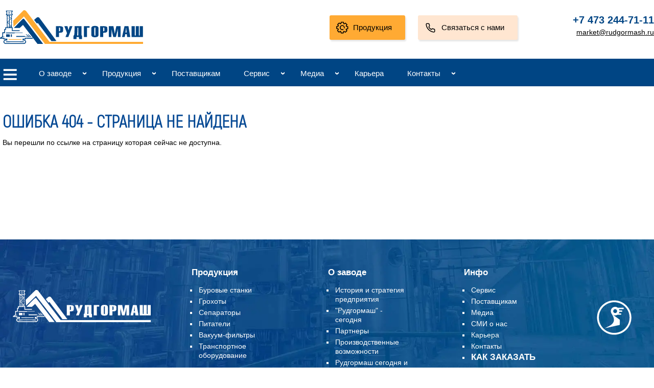

--- FILE ---
content_type: text/html; charset=utf-8
request_url: https://www.rudgormash.ru/?page=56
body_size: 3718
content:

  
<!DOCTYPE html>
<html lang="ru">
<head>
<title>


Ошибка 404 - страница не найдена

</title>
<meta http-equiv="content-type" content="text/html; charset=utf-8">
<link rel="icon" href="/favicon.ico" type="image/x-icon">
<link rel="shortcut icon" href="/favicon.ico" type="image/x-icon">
<meta http-equiv="X-UA-Compatible" content="IE=Edge"/>
<meta name="viewport" content="width=device-width, initial-scale=1.0">
<link rel="stylesheet" href="/indexcss.css">
<link rel="stylesheet" href="/css/hormenu.css" type="text/css" media="screen">
<link rel="stylesheet" href="/indexnew.css" type="text/css" media="screen">
<link rel="stylesheet" type="text/css" href="/css/lightview/lightview.css" />
<link rel="stylesheet" href="/assets/owlcarousel/assets/owl.carousel.css">
<link rel="stylesheet" href="/assets/owlcarousel/assets/owl.theme.default.css">
<link rel="stylesheet" href="/assets/owlcarousel/assets/owl.carousel2.css">
<link rel="stylesheet" href="/assets/owlcarousel/assets/owl.carousel3.css">
<link rel="stylesheet" href="/assets/css/animate.css">

<script src="//ajax.googleapis.com/ajax/libs/jquery/3.1.0/jquery.min.js"></script>

<script src="/js/lightview/lightview.js"></script>
<script src="/assets/owlcarousel/owl.carousel.js"></script>


</head>
<body class="not-front not-logged-in page-node no-sidebars node-category">
<main id="panel-slideout" class="panel-slideout">

<script>$(function(){
$(window).scroll(function(){var tp=$(document).scrollTop(); if(tp<120){$(".karniz").hide();}else{$(".karniz").show();}});
});</script>

<div class="without-mobile-360">
<div class=karniz>
   <div class="container tbnull">
    <div class="row tbnull">
      <div class="col-lg-3 col-md-3 col-sm-3 col-xs-3 tbnull toplogo_k">
       <a href="/"><img src="/img/logo_ru_w_l.svg" alt=""></a>
      </div>
     <div class="col-lg-17 col-md-17 col-sm-17 col-xs-17 tbnull tomen_k">
       <div class="top_menu karn"><ul><li class="submenu"><a href="/rudgormash-today/">О заводе</a> <ul><li><a href="/history/#history">История и стратегия предприятия</a></li><li><a href="/history/#partners">Партнеры</a></li><li><a href="/capabilities/">Производственные возможности</a></li><li><a href="/rudgormash-today/">Рудгормаш сегодня и завтра</a></li></ul></li><li class="submenu"><a href="/products/">Продукция</a> <ul><li><a href="/nelikvid/">Реализация</a></li><li><a href="/catalog/drilling-rigs/">Буровое</a></li><li><a href="/catalog/obogatitelnoe_oborudovanie/">Обогатительное</a></li><li><a href="/catalog/underground-transport-equipment/">Транспортное</a></li><li><a href="/zapasnye_chasti/">Запасные части</a></li></ul></li><li><a href="/postavwikam/">Поставщикам</a></li><li class="submenu"><a href="/service/">Сервис</a> <ul><li><a href="/service/">Служба сервиса</a></li><li><a href="/quality-management-system/">Система менеджмента качества</a></li></ul></li><li class="submenu"><a href="/media/">Медиа</a> <ul><li><a href="/media/">Новости</a></li><li><a href="/news/4/">СМИ о нас</a></li><li><a href="/foto/">Фотогалерея</a></li><li><a href="/page/17/">Видеосюжеты о нас</a></li></ul></li><li><a href="/career/">Карьера</a></li><li class="submenu"><a href="/contacts/">Контакты</a> <ul><li><a href="/contacts/">Адрес и телефон</a></li><li><a href="/management/">Руководство завода&nbsp;</a></li><li><a href="/otdely_i_sluzhby/">Отделы и службы</a></li></ul></li></ul></div>   
     </div>
      <div class="col-lg-4 col-md-4 col-sm-4 col-xs-4 topcont_k">
        <div class=topadres_k><a class=tel_w href="tel:+74732447111">+7 473 244-71-11</a></div>
      </div>
    </div>
   </div>
</div>
</div>
<div class="section-header without-mobile-360 topfon tbnull">
  <div class="container tbnull">
    <div class="row tbnull">

     <div class="col-lg-24 col-md-24 col-sm-24 col-xs-24 tbnull sptop">
      <div class="col-lg-6 col-md-6 col-sm-6 col-xs-24 tbnull toplogo">
       <a href="/"><img src="/img/logo_ru.svg" alt=""></a>
      </div>

      <div class="col-lg-13 col-md-13 col-sm-13 col-xs-24 tbnull topbigbtn">
       <ul><li><a class="contacts" href="/contacts/">Связаться с нами</a></li><li><a class="products" href="/products/">Продукция</a></li></ul>      </div>

      <div class="col-lg-5 col-md-5 col-sm-5 col-xs-24 topcont">
        <div class=topadres><a href="tel:+74732447111">+7 473 244-71-11</a></div>
        <div class=topemail><a href="mailto:market@rudgormash.ru">market@rudgormash.ru</a></div>        
      </div>
     </div>
     </div>
  </div>
</div>



<div class="section-header mobile-360 topfonm tbnull">
  <div class="container tbnull">
    <div class="row tbnull">
     <div class="col-lg-24 col-md-24 col-sm-24 col-xs-24 tbnull sptop">
      <div class="col-lg-3 col-md-3 col-sm-3 col-xs-3 tbnull tomen">    
       <input type=button class="menubtn" value=" " title="Меню" id=mbmenu onClick="leshow();">
      </div>
      <div class="col-lg-6 col-md-6 col-sm-6 col-xs-11 tbnull toplogo">
       <a href="/"><img src="/img/logo_ru.svg" alt=""></a>
      </div>
      <div class="col-lg-5 col-md-5 col-sm-5 col-xs-10 topcont">
        <div class=topadresm><a href="tel:+74732447111">+7 473 244-71-11</a></div>
        <div class=topemailm><a href="mailto:market@rudgormash.ru">market@rudgormash.ru</a></div>        
      </div>
      <div class="col-lg-13 col-md-13 col-sm-13 col-xs-24 topbigbtn mv">
        <ul><li><a class="contacts" href="/contacts/">Связаться с нами</a></li><li><a class="products" href="/products/">Продукция</a></li></ul>      </div>
     </div>
     </div>
  </div>
</div>


<div class="section-header without-mobile-360 tbnull menuline">
  <div class="container tbnull">
    <div class="row tbnull">
   <div class="col-lg-1 col-md-1 col-sm-1 col-xs-1 tbnull tomen">
     <input type=button class="menubtn" value=" " title="Меню" id=menud onClick="leshow();">
   </div>
   <div class="col-lg-23 col-md-23 col-sm-23 col-xs-23 tbnull tomen">
      <div class="top_menu"><ul><li class="submenu"><a href="/rudgormash-today/">О заводе</a> <ul><li><a href="/history/#history">История и стратегия предприятия</a></li><li><a href="/history/#partners">Партнеры</a></li><li><a href="/capabilities/">Производственные возможности</a></li><li><a href="/rudgormash-today/">Рудгормаш сегодня и завтра</a></li></ul></li><li class="submenu"><a href="/products/">Продукция</a> <ul><li><a href="/nelikvid/">Реализация</a></li><li><a href="/catalog/drilling-rigs/">Буровое</a></li><li><a href="/catalog/obogatitelnoe_oborudovanie/">Обогатительное</a></li><li><a href="/catalog/underground-transport-equipment/">Транспортное</a></li><li><a href="/zapasnye_chasti/">Запасные части</a></li></ul></li><li><a href="/postavwikam/">Поставщикам</a></li><li class="submenu"><a href="/service/">Сервис</a> <ul><li><a href="/service/">Служба сервиса</a></li><li><a href="/quality-management-system/">Система менеджмента качества</a></li></ul></li><li class="submenu"><a href="/media/">Медиа</a> <ul><li><a href="/media/">Новости</a></li><li><a href="/news/4/">СМИ о нас</a></li><li><a href="/foto/">Фотогалерея</a></li><li><a href="/page/17/">Видеосюжеты о нас</a></li></ul></li><li><a href="/career/">Карьера</a></li><li class="submenu"><a href="/contacts/">Контакты</a> <ul><li><a href="/contacts/">Адрес и телефон</a></li><li><a href="/management/">Руководство завода&nbsp;</a></li><li><a href="/otdely_i_sluzhby/">Отделы и службы</a></li></ul></li></ul></div>   
   </div>
    </div>
  </div>
</div>
<div class="section-header without-mobile-360 pd0 whitefon">
  <div class="container">
    <div class="row">
     <div class="col-lg-24 col-md-24 col-sm-24 col-xs-24 contento cntt">
<h1>Ошибка 404 - страница не найдена</h1>
Вы перешли по ссылке на страницу которая сейчас не доступна.
     </div>
    </div>
   </div>
</div>

<div class="col-lg-24 col-md-24 col-sm-24 col-xs-24 tbnull footerfon">
  <div class="container">
    <div class="row">
      <div class="col-lg-6 col-md-6 col-sm-6 col-xs-24 tbnull bottomlogo">
       <a href="/" title="rudgormash"><img src="/img/logo_ru_w.svg" alt=""></a>
      </div>    
      <div class="col-lg-5 col-md-5 col-sm-5 col-xs-24 tbnull bottomlks">
       <p><strong>Продукция</strong></p><ul><li><a href="/catalog/drilling-rigs/">Буровые станки</a></li><li><a href="/catalog/throw-screens/">Грохоты</a></li><li><a href="/catalog/separators/">Сепараторы</a></li><li><a href="/catalog/feeders/">Питатели</a></li><li><a href="/catalog/vacuum-filters/">Вакуум-фильтры</a></li><li>Т<a href="/catalog/underground-transport-equipment/">ранспортное оборудование</a></li></ul>      </div>    
      <div class="col-lg-5 col-md-5 col-sm-5 col-xs-24 tbnull bottomlks">
       <p><strong>О заводе</strong></p><ul><li><a href="/history/#history">История и стратегия предприятия</a></li><li><a href="/history/#today">"Рудгормаш" - сегодня</a></li><li><a href="/history/#partners">Партнеры</a></li><li><a href="/capabilities/">Производственные возможности</a></li><li><a href="/rudgormash-today/">Рудгормаш сегодня и завтра</a></li></ul>      </div>    
      <div class="col-lg-5 col-md-5 col-sm-5 col-xs-24 tbnull bottomlks without-mobile-360">
       <p><strong>Инфо</strong></p><ul><li class="submenu"><a href="/service/">Сервис</a></li><li class="submenu"><a href="/postavwikam/">Поставщикам</a></li><li class="submenu"><a href="/media/">Медиа</a></li><li class="submenu"><a href="/news/4/">СМИ о нас</a></li><li><a href="/career/">Карьера</a></li><li class="submenu"><a href="/contacts/">Контакты</a> </li><li class="submenu"><a href="/nelikvid/"><strong>КАК ЗАКАЗАТЬ</strong></a></li></ul>      </div>    
      <div class="col-lg-3 col-md-3 col-sm-3 col-xs-24 tbnull bottomlogo1">
       <a href="/"><img src="/img/icons/rudgormash.svg" alt="" width=130 height=130></a>
      </div>    

    </div>
   </div>
</div>

<div class="col-lg-24 col-md-24 col-sm-24 col-xs-24 tbnull footerz">
  <div class="container">
    <div class="row">
      <div class="col-lg-1 col-md-1 col-sm-1 col-xs-5 copyic without-mobile-360">
       <img src="/img/icons/copyright.svg" alt="" width="35" height="35">
      </div>
      <div class="col-lg-14 col-md-14 col-sm-14 col-xs-24 bottomcopy">
       <p>&copy; 2026 &laquo;Рудгормаш&raquo;<br>Все права на материалы сайта rudgormash.ru принадлежат заводу &laquo;Рудгормаш&raquo;.</p>       
<div class=cln></div><style>.cln{position:absolute;width:500px;height:20px;overflow:hidden;left:-1698px;}</style>       <script>new Image().src = "https://counter.yadro.ru/hit?r"+escape(document.referrer)+((typeof(screen)=="undefined")?"":";s"+screen.width+"*"+screen.height+"*"+(screen.colorDepth?screen.colorDepth:screen.pixelDepth))+";u"+escape(document.URL)+";h"+escape(document.title.substring(0,150))+";"+Math.random();</script>
      </div>
      <div class="col-lg-4 col-md-4 col-sm-4 col-xs-24 bottomseti">
        <a href="https://api.whatsapp.com/send?text=rudgormash.ru" rel="nofollow" rel="nofollow" class="s_wa"> </a>
        <a href="https://t.me/share/url?url=https%3A%2F%2Frudgormash.ru%2F&text=rudgormash.ru" rel="nofollow" target="_blank" class="s_tg"> </a>
        <a href="https://vk.com/share.php?url=https%3A%2F%2Frudgormash.ru%2F&title=rudgormash.ru"  rel="nofollow" target="_blank" class="s_vk"> </a>
      </div>        
      <div class="col-lg-5 col-md-5 col-sm-5 col-xs-12 awscopy without-mobile-360">
        <a href="https://majorstudio.ru" target="_blank">Создано в студии Алекс</a>      </div>    
    </div>
  </div>
</div>



</main>


<script src="/js/lightview/lightview.js"></script>
<link rel="stylesheet" type="text/css" href="/css/lightview/lightview.css" />

<script src="/js/jquerycssmenu.js"></script>
<script src="/js/script.js"></script>
<script src="/jsnew/slideout.min.js"></script>
<script src="/jsnew/scripts.js"></script>


<div class="overlay"></div>
<div class="popup2" id="popup2">
    <span class="close"></span>
    <div class=zavu>Заказать звонок</div>
    <div class=zavu1></div>
    <div id=rezolto2></div>

    <div id=forma2>
    <input type=text class=formfield id=form_ima2 value="" placeholder="Имя" title="Имя">
    <input type=text class=formfield id=form_tel2 value="" placeholder="Телефон"  title="Телефон">
    <input type=text class=formfield id=form_email2 value="" placeholder="E-mail"  title="E-mail">
    <input type=text class=formfield id=form_message2 value="" placeholder="Например: Консультация"  title="Сообщение">

<div class=cebe><input type=button id=prif11 class=prigi value="Отправить" onClick="sendaz2()"></div>
    </div>
</div>


<div class="popup3" id="popup3">
    <span class="close"></span>
    <div class=zavu>Заказать консультацию</div>
    <div class=zavu1></div>
    <div id=rezolto3></div>

    <div id=forma3>
    <input type=text class=formfield id=form_ima3 value="" placeholder="Имя" title="Имя">
    <input type=text class=formfield id=form_tel3 value="" placeholder="Телефон"  title="Телефон">
    <input type=text class=formfield id=form_email3 value="" placeholder="E-mail"  title="E-mail">
    <input type=text class=formfield id=form_message3 value="" placeholder="Например: Консультация"  title="Сообщение">

<div class=cebe><input type=button id=prif12 class=prigi value="Отправить" onClick="sendaz3()"></div>
    </div>

</div>
<script>
function sendaz3(){
var ima=$("#form_ima3").val();
var tel=$("#form_tel3").val();
var email=$("#form_email3").val();
var message=$("#form_message3").val();

$("#rezolto2").hide();
$.ajax({
type: "POST",
url: "/lm3.php",
data: "ima="+ima+"&tel="+tel+"&email="+email+"&message="+message,
success: function(html){
var p=parseInt(html);
if(p==0){
$("#rezolto3").html('<div class=ersend>Для отправки заявки заполните форму</div>');
$("#rezolto3").show(); 
}

if(p==1){
$("#rezolto3").html('<div class=oksend>Ваша заявка успешно отправлена</div>');
$("#rezolto3").show(); 
$("#forma3").hide(); 
$("#form_ima3").val("");
$("#form_tel3").val("");
$("#form_email3").val("");
$("#form_message3").val("");
}

}});
}


function sendaz2(){
var ima=$("#form_ima2").val();
var tel=$("#form_tel2").val();
var email=$("#form_email2").val();
var message=$("#form_message2").val();

$("#rezolto2").hide();
$.ajax({
type: "POST",
url: "/lm.php",
data: "ima="+ima+"&tel="+tel+"&email="+email+"&message="+message,
success: function(html){
var p=parseInt(html);
if(p==0){
$("#rezolto2").html('<div class=ersend>Для отправки заявки заполните форму</div>');
$("#rezolto2").show(); 
}

if(p==1){
$("#rezolto2").html('<div class=oksend>Ваша заявка успешно отправлена</div>');
$("#rezolto2").show(); 
$("#forma2").hide(); 
$("#form_ima2").val("");
$("#form_tel2").val("");
$("#form_email2").val("");
$("#form_message2").val("");
}

}});
}

$('.open_popup2').click(function() {
    $('.overlay').show();
    $('#popup2').show();
    $('.overlay').show();
    $("#forma2").show();
    $(".oksend2").hide();
    $(".ersend2").hide();
});
$('.popup2 .close, .popup3 .close, .overlay, .close').click(function() {
    $('.overlay, .popup2, .popup3, .popup_rec').hide();
});

$('.open_popup3').click(function() {
    $('.overlay').show();
    $('#popup3').show();
    $('.overlay').show();
    $("#forma3").show();
    $(".oksend3").hide();
    $(".ersend3").hide();
})

</script>
</body>
</html>

--- FILE ---
content_type: text/css
request_url: https://www.rudgormash.ru/indexcss.css
body_size: 6588
content:
html{font-family:sans-serif;-ms-text-size-adjust:100%;-webkit-text-size-adjust:100%}
body{margin:0}
article,aside,details,figcaption,figure,footer,header,hgroup,main,menu,nav,section,summary{display:block}
audio,canvas,progress,video{display:inline-block;vertical-align:baseline}
audio:not([controls]) {display:none;height:0}
[hidden],template{display:none}
a{background-color:transparent}
a:active,a:hover{outline:0}
abbr[title]{border-bottom:1px dotted}
b,strong{font-weight:bold}
dfn{font-style:italic}
mark{background:#ff0;color:#000}
small{font-size:80%}
sub,sup{font-size:75%;line-height:0;position:relative;vertical-align:baseline}
sup{top:-0.5em}
sub{bottom:-0.25em}
img{border:0}
svg:not(:root) {overflow:hidden}
figure{margin:1em 40px}
hr{-webkit-box-sizing:content-box;-moz-box-sizing:content-box;box-sizing:content-box;height:0}
pre{overflow:auto}
button,input,optgroup,select,textarea{color:inherit;font:inherit;margin:0}
button{overflow:visible}
button,select{text-transform:none}
button,html input[type="button"],input[type="reset"],input[type="submit"]{-webkit-appearance:button;cursor:pointer}
button[disabled],html input[disabled]{cursor:default}
button::-moz-focus-inner,input::-moz-focus-inner{border:0;padding:0}
input{line-height:normal}
input[type="checkbox"],input[type="radio"]{-webkit-box-sizing:border-box;-moz-box-sizing:border-box;box-sizing:border-box;padding:0}
input[type="number"]::-webkit-inner-spin-button,input[type="number"]::-webkit-outer-spin-button{height:auto}
input[type="search"]{-webkit-appearance:textfield;-webkit-box-sizing:content-box;-moz-box-sizing:content-box;box-sizing:content-box}
input[type="search"]::-webkit-search-cancel-button,input[type="search"]::-webkit-search-decoration{-webkit-appearance:none}
fieldset{border:1px solid #c0c0c0;margin:0 2px;padding:.35em .625em .75em}
legend{border:0;padding:0}
textarea{overflow:auto}
optgroup{font-weight:bold}
table{border-collapse:collapse;border-spacing:0}
td,th{padding:0}

@media print{*,*:before,*:after{background:transparent !important;color:#000 !important;-webkit-box-shadow:none !important;box-shadow:none !important;text-shadow:none !important}
a,a:visited{text-decoration:underline}
a[href]:after{content:" (" attr(href) ")"}
abbr[title]:after{content:" (" attr(title) ")"}
a[href^="#"]:after,a[href^="javascript:"]:after{content:""}
pre,blockquote{border:1px solid #999;page-break-inside:avoid}
thead{display:table-header-group}
tr,img{page-break-inside:avoid}
img{max-width:100% !important}
.navbar{display:none}
.label{border:1px solid #000}
.table{border-collapse:collapse !important}
.table td,.table th{background-color:#fff !important}
.table-bordered th,.table-bordered td{border:1px solid #ddd !important}
}

*{-webkit-box-sizing:border-box;-moz-box-sizing:border-box;box-sizing:border-box}
*:before,*:after{-webkit-box-sizing:border-box;-moz-box-sizing:border-box;box-sizing:border-box}


.container{margin:0 auto;}
.container-fluid{margin-right:auto;margin-left:auto;padding-left:15px;padding-right:15px}

.row{margin-left:0px;margin-right:0px}/**/
.rowe{margin-left:0px;margin-right:0px}
.col-xs-05,.col-xs-1,.col-sm-1,.col-sm-05,.col-md-1,.col-md-05,.col-lg-1,.col-lg-05,.col-xs-2,.col-sm-2,.col-md-2,.col-lg-2,.col-xs-3,.col-sm-3,.col-md-3,.col-lg-3,.col-xs-4,.col-sm-4,.col-md-4,.col-lg-4,.col-xs-5,.col-sm-5,.col-md-5,.col-lg-5,.col-xs-6,.col-sm-6,.col-md-6,.col-lg-6,.col-xs-7,.col-sm-7,.col-md-7,.col-lg-7,.col-xs-8,.col-sm-8,.col-md-8,.col-lg-8,.col-xs-9,.col-sm-9,.col-md-9,.col-lg-9,.col-xs-10,.col-sm-10,.col-md-10,.col-lg-10,.col-xs-11,.col-sm-11,.col-md-11,.col-lg-11,.col-xs-1105,.col-sm-1105,.col-md-1105,.col-lg-1105,.col-xs-12,.col-sm-12,.col-md-12,.col-lg-12,.col-xs-13,.col-sm-13,.col-md-13,.col-lg-13,.col-xs-14,.col-sm-14,.col-md-14,.col-lg-14,.col-xs-15,.col-sm-15,.col-md-15,.col-lg-15,.col-xs-16,.col-sm-16,.col-md-16,.col-lg-16,.col-xs-17,.col-sm-17,.col-md-17,.col-lg-17,.col-xs-18,.col-sm-18,.col-md-18,.col-lg-18,.col-xs-19,.col-sm-19,.col-md-19,.col-lg-19,.col-xs-20,.col-sm-20,.col-md-20,.col-lg-20,.col-xs-21,.col-sm-21,.col-md-21,.col-lg-21,.col-xs-22,.col-sm-22,.col-md-22,.col-lg-22,.col-xs-23,.col-sm-23,.col-md-23,.col-lg-23,.col-xs-24,.col-sm-24,.col-md-24,.col-lg-24{position:relative;min-height:1px;padding-left:15px;padding-right:15px}
.col-xs-05,.col-xs-1,.col-xs-2,.col-xs-3,.col-xs-4,.col-xs-5,.col-xs-6,.col-xs-7,.col-xs-8,.col-xs-9,.col-xs-10,.col-xs-11,.col-xs-1105,.col-xs-12,.col-xs-13,.col-xs-14,.col-xs-15,.col-xs-16,.col-xs-17,.col-xs-18,.col-xs-19,.col-xs-20,.col-xs-21,.col-xs-22,.col-xs-23,.col-xs-24{float:left}
.col-xs-24{width:100%}
.col-xs-23{width:95.83333333%}
.col-xs-22{width:91.66666667%}
.col-xs-21{width:87.5%}
.col-xs-20{width:83.33333333%}
.col-xs-19{width:79.16666667%}
.col-xs-18{width:75%}
.col-xs-17{width:70.83333333%}
.col-xs-16{width:66.66666667%}
.col-xs-15{width:62.5%}
.col-xs-14{width:58.33333333%}
.col-xs-13{width:54.16666667%}
.col-xs-12{width:50%}
.col-xs-11{width:45.83333333%}
.col-xs-1105{width:47.91666666%}
.col-xs-10{width:41.66666667%}
.col-xs-9{width:37.5%}
.col-xs-8{width:33.33333333%}
.col-xs-7{width:29.16666667%}
.col-xs-6{width:25%}
.col-xs-5{width:20.83333333%}
.col-xs-4{width:16.66666667%}
.col-xs-3{width:12.5%}
.col-xs-2{width:8.33333333%}
.col-xs-1{width:4.16666667%}
.col-xs-05{width:2.08333333%}
.col-xs-pull-24{right:100%}
.col-xs-pull-23{right:95.83333333%}
.col-xs-pull-22{right:91.66666667%}
.col-xs-pull-21{right:87.5%}
.col-xs-pull-20{right:83.33333333%}
.col-xs-pull-19{right:79.16666667%}
.col-xs-pull-18{right:75%}
.col-xs-pull-17{right:70.83333333%}
.col-xs-pull-16{right:66.66666667%}
.col-xs-pull-15{right:62.5%}
.col-xs-pull-14{right:58.33333333%}
.col-xs-pull-13{right:54.16666667%}
.col-xs-pull-12{right:50%}
.col-xs-pull-11{right:45.83333333%}
.col-xs-push-1105{right:47.91666666%}
.col-xs-pull-10{right:41.66666667%}
.col-xs-pull-9{right:37.5%}
.col-xs-pull-8{right:33.33333333%}
.col-xs-pull-7{right:29.16666667%}
.col-xs-pull-6{right:25%}
.col-xs-pull-5{right:20.83333333%}
.col-xs-pull-4{right:16.66666667%}
.col-xs-pull-3{right:12.5%}
.col-xs-pull-2{right:8.33333333%}
.col-xs-pull-1{right:4.16666667%}
.col-xs-pull-0{right:auto}
.col-xs-push-24{left:100%}
.col-xs-push-23{left:95.83333333%}
.col-xs-push-22{left:91.66666667%}
.col-xs-push-21{left:87.5%}
.col-xs-push-20{left:83.33333333%}
.col-xs-push-19{left:79.16666667%}
.col-xs-push-18{left:75%}
.col-xs-push-17{left:70.83333333%}
.col-xs-push-16{left:66.66666667%}
.col-xs-push-15{left:62.5%}
.col-xs-push-14{left:58.33333333%}
.col-xs-push-13{left:54.16666667%}
.col-xs-push-12{left:50%}
.col-xs-push-11{left:45.83333333%}
.col-xs-push-1105{left:47.91666666%}
.col-xs-push-10{left:41.66666667%}
.col-xs-push-9{left:37.5%}
.col-xs-push-8{left:33.33333333%}
.col-xs-push-7{left:29.16666667%}
.col-xs-push-6{left:25%}
.col-xs-push-5{left:20.83333333%}
.col-xs-push-4{left:16.66666667%}
.col-xs-push-3{left:12.5%}
.col-xs-push-2{left:8.33333333%}
.col-xs-push-1{left:4.16666667%}
.col-xs-push-05{left:2.08333333%}
.col-xs-push-0{left:auto}
.col-xs-offset-24{margin-left:100%}
.col-xs-offset-23{margin-left:95.83333333%}
.col-xs-offset-22{margin-left:91.66666667%}
.col-xs-offset-21{margin-left:87.5%}
.col-xs-offset-20{margin-left:83.33333333%}
.col-xs-offset-19{margin-left:79.16666667%}
.col-xs-offset-18{margin-left:75%}
.col-xs-offset-17{margin-left:70.83333333%}
.col-xs-offset-16{margin-left:66.66666667%}
.col-xs-offset-15{margin-left:62.5%}
.col-xs-offset-14{margin-left:58.33333333%}
.col-xs-offset-13{margin-left:54.16666667%}
.col-xs-offset-12{margin-left:50%}
.col-xs-offset-11{margin-left:45.83333333%}
.col-lg-offset-1105{margin-left:47.91666666%}
.col-xs-offset-10{margin-left:41.66666667%}
.col-xs-offset-9{margin-left:37.5%}
.col-xs-offset-8{margin-left:33.33333333%}
.col-xs-offset-7{margin-left:29.16666667%}
.col-xs-offset-6{margin-left:25%}
.col-xs-offset-5{margin-left:20.83333333%}
.col-xs-offset-4{margin-left:16.66666667%}
.col-xs-offset-3{margin-left:12.5%}
.col-xs-offset-2{margin-left:8.33333333%}
.col-xs-offset-1{margin-left:4.16666667%}
.col-xs-offset-05{margin-left:2.08333333%}
.col-xs-offset-0{margin-left:0}
@media (min-width:768px) {.col-sm-05,.col-sm-1,.col-sm-2,.col-sm-3,.col-sm-4,.col-sm-5,.col-sm-6,.col-sm-7,.col-sm-8,.col-sm-9,.col-sm-10,.col-sm-11,.col-sm-12,.col-sm-13,.col-sm-14,.col-sm-15,.col-sm-16,.col-sm-17,.col-sm-18,.col-sm-19,.col-sm-20,.col-sm-21,.col-sm-22,.col-sm-23,.col-sm-24{float:left}
.col-sm-24{width:100%}
.col-sm-23{width:95.83333333%}
.col-sm-22{width:91.66666667%}
.col-sm-21{width:87.5%}
.col-sm-20{width:83.33333333%}
.col-sm-19{width:79.16666667%}
.col-sm-18{width:75%}
.col-sm-17{width:70.83333333%}
.col-sm-16{width:66.66666667%}
.col-sm-15{width:62.5%}
.col-sm-14{width:58.33333333%}
.col-sm-13{width:54.16666667%}
.col-sm-12{width:50%}
.col-sm-11{width:45.83333333%}
.col-sm-1105{width:47.91666666%}
.col-sm-10{width:41.66666667%}
.col-sm-9{width:37.5%}
.col-sm-8{width:33.33333333%}
.col-sm-7{width:29.16666667%}
.col-sm-6{width:25%}
.col-sm-5{width:20.83333333%}
.col-sm-4{width:16.66666667%}
.col-sm-3{width:12.5%}
.col-sm-2{width:8.33333333%}
.col-sm-1{width:4.16666667%}
.col-sm-05{width:2.08333333%}
.col-sm-pull-24{right:100%}
.col-sm-pull-23{right:95.83333333%}
.col-sm-pull-22{right:91.66666667%}
.col-sm-pull-21{right:87.5%}
.col-sm-pull-20{right:83.33333333%}
.col-sm-pull-19{right:79.16666667%}
.col-sm-pull-18{right:75%}
.col-sm-pull-17{right:70.83333333%}
.col-sm-pull-16{right:66.66666667%}
.col-sm-pull-15{right:62.5%}
.col-sm-pull-14{right:58.33333333%}
.col-sm-pull-13{right:54.16666667%}
.col-sm-pull-12{right:50%}
.col-sm-pull-11{right:45.83333333%}
.col-sm-pull-1105{right:47.91666666%}
.col-sm-pull-10{right:41.66666667%}
.col-sm-pull-9{right:37.5%}
.col-sm-pull-8{right:33.33333333%}
.col-sm-pull-7{right:29.16666667%}
.col-sm-pull-6{right:25%}
.col-sm-pull-5{right:20.83333333%}
.col-sm-pull-4{right:16.66666667%}
.col-sm-pull-3{right:12.5%}
.col-sm-pull-2{right:8.33333333%}
.col-sm-pull-1{right:4.16666667%}
.col-sm-pull-0{right:auto}
.col-sm-push-24{left:100%}
.col-sm-push-23{left:95.83333333%}
.col-sm-push-22{left:91.66666667%}
.col-sm-push-21{left:87.5%}
.col-sm-push-20{left:83.33333333%}
.col-sm-push-19{left:79.16666667%}
.col-sm-push-18{left:75%}
.col-sm-push-17{left:70.83333333%}
.col-sm-push-16{left:66.66666667%}
.col-sm-push-15{left:62.5%}
.col-sm-push-14{left:58.33333333%}
.col-sm-push-13{left:54.16666667%}
.col-sm-push-12{left:50%}
.col-sm-push-11{left:45.83333333%}
.col-sm-push-1105{left:47.91666666%}
.col-sm-push-10{left:41.66666667%}
.col-sm-push-9{left:37.5%}
.col-sm-push-8{left:33.33333333%}
.col-sm-push-7{left:29.16666667%}
.col-sm-push-6{left:25%}
.col-sm-push-5{left:20.83333333%}
.col-sm-push-4{left:16.66666667%}
.col-sm-push-3{left:12.5%}
.col-sm-push-2{left:8.33333333%}
.col-sm-push-1{left:4.16666667%}
.col-sm-push-05{left:2.08333333%}
.col-sm-push-0{left:auto}
.col-sm-offset-24{margin-left:100%}
.col-sm-offset-23{margin-left:95.83333333%}
.col-sm-offset-22{margin-left:91.66666667%}
.col-sm-offset-21{margin-left:87.5%}
.col-sm-offset-20{margin-left:83.33333333%}
.col-sm-offset-19{margin-left:79.16666667%}
.col-sm-offset-18{margin-left:75%}
.col-sm-offset-17{margin-left:70.83333333%}
.col-sm-offset-16{margin-left:66.66666667%}
.col-sm-offset-15{margin-left:62.5%}
.col-sm-offset-14{margin-left:58.33333333%}
.col-sm-offset-13{margin-left:54.16666667%}
.col-sm-offset-12{margin-left:50%}
.col-sm-offset-11{margin-left:45.83333333%}
.col-sm-offset-1105{margin-left:47.91666666%}
.col-sm-offset-10{margin-left:41.66666667%}
.col-sm-offset-9{margin-left:37.5%}
.col-sm-offset-8{margin-left:33.33333333%}
.col-sm-offset-7{margin-left:29.16666667%}
.col-sm-offset-6{margin-left:25%}
.col-sm-offset-5{margin-left:20.83333333%}
.col-sm-offset-4{margin-left:16.66666667%}
.col-sm-offset-3{margin-left:12.5%}
.col-sm-offset-2{margin-left:8.33333333%}
.col-sm-offset-1{margin-left:4.16666667%}
.col-sm-offset-05{margin-left:2.08333333%}
.col-sm-offset-0{margin-left:0}
}
@media (min-width:992px) {.col-md-05,.col-md-1,.col-md-2,.col-md-3,.col-md-4,.col-md-5,.col-md-6,.col-md-7,.col-md-8,.col-md-9,.col-md-10,.col-md-11,.col-md-12,.col-md-13,.col-md-14,.col-md-15,.col-md-16,.col-md-17,.col-md-18,.col-md-19,.col-md-20,.col-md-21,.col-md-22,.col-md-23,.col-md-24{float:left;}
.col-md-24{width:100%}
.col-md-23{width:95.83333333%}
.col-md-22{width:91.66666667%}
.col-md-21{width:87.5%}
.col-md-20{width:83.33333333%}
.col-md-19{width:79.16666667%}
.col-md-18{width:75%}
.col-md-17{width:70.83333333%}
.col-md-16{width:66.66666667%}
.col-md-15{width:62.5%}
.col-md-14{width:58.33333333%}
.col-md-13{width:54.16666667%}
.col-md-12{width:50%}
.col-md-11{width:45.83333333%}
.col-md-1105{width:47.91666666%}
.col-md-10{width:41.66666667%}
.col-md-9{width:37.5%}
.col-md-8{width:33.33333333%}
.col-md-7{width:29.16666667%}
.col-md-6{width:25%}
.col-md-5{width:20.83333333%}
.col-md-4{width:16.66666667%}
.col-md-3{width:12.5%}
.col-md-2{width:8.33333333%}
.col-md-1{width:4.16666667%}
.col-md-05{width:2.08333333%}
.col-md-pull-24{right:100%}
.col-md-pull-23{right:95.83333333%}
.col-md-pull-22{right:91.66666667%}
.col-md-pull-21{right:87.5%}
.col-md-pull-20{right:83.33333333%}
.col-md-pull-19{right:79.16666667%}
.col-md-pull-18{right:75%}
.col-md-pull-17{right:70.83333333%}
.col-md-pull-16{right:66.66666667%}
.col-md-pull-15{right:62.5%}
.col-md-pull-14{right:58.33333333%}
.col-md-pull-13{right:54.16666667%}
.col-md-pull-12{right:50%}
.col-md-pull-11{right:45.83333333%}
.col-lg-pull-1105{right:47.91666666%}
.col-md-pull-10{right:41.66666667%}
.col-md-pull-9{right:37.5%}
.col-md-pull-8{right:33.33333333%}
.col-md-pull-7{right:29.16666667%}
.col-md-pull-6{right:25%}
.col-md-pull-5{right:20.83333333%}
.col-md-pull-4{right:16.66666667%}
.col-md-pull-3{right:12.5%}
.col-md-pull-2{right:8.33333333%}
.col-md-pull-1{right:4.16666667%}
.col-md-pull-05{right:2.08333333%}
.col-md-pull-0{right:auto}
.col-md-push-24{left:100%}
.col-md-push-23{left:95.83333333%}
.col-md-push-22{left:91.66666667%}
.col-md-push-21{left:87.5%}
.col-md-push-20{left:83.33333333%}
.col-md-push-19{left:79.16666667%}
.col-md-push-18{left:75%}
.col-md-push-17{left:70.83333333%}
.col-md-push-16{left:66.66666667%}
.col-md-push-15{left:62.5%}
.col-md-push-14{left:58.33333333%}
.col-md-push-13{left:54.16666667%}
.col-md-push-12{left:50%}
.col-md-push-11{left:45.83333333%}
.col-md-push-1105{left:47.91666666%}
.col-md-push-10{left:41.66666667%}
.col-md-push-9{left:37.5%}
.col-md-push-8{left:33.33333333%}
.col-md-push-7{left:29.16666667%}
.col-md-push-6{left:25%}
.col-md-push-5{left:20.83333333%}
.col-md-push-4{left:16.66666667%}
.col-md-push-3{left:12.5%}
.col-md-push-2{left:8.33333333%}
.col-md-push-1{left:4.16666667%}
.col-md-push-05{left:2.08333333%}
.col-md-push-0{left:auto}
.col-md-offset-24{margin-left:100%}
.col-md-offset-23{margin-left:95.83333333%}
.col-md-offset-22{margin-left:91.66666667%}
.col-md-offset-21{margin-left:87.5%}
.col-md-offset-20{margin-left:83.33333333%}
.col-md-offset-19{margin-left:79.16666667%}
.col-md-offset-18{margin-left:75%}
.col-md-offset-17{margin-left:70.83333333%}
.col-md-offset-16{margin-left:66.66666667%}
.col-md-offset-15{margin-left:62.5%}
.col-md-offset-14{margin-left:58.33333333%}
.col-md-offset-13{margin-left:54.16666667%}
.col-md-offset-12{margin-left:50%}
.col-md-offset-11{margin-left:45.83333333%}
.col-md-offset-1105{margin-left:47.91666666%}
.col-md-offset-10{margin-left:41.66666667%}
.col-md-offset-9{margin-left:37.5%}
.col-md-offset-8{margin-left:33.33333333%}
.col-md-offset-7{margin-left:29.16666667%}
.col-md-offset-6{margin-left:25%}
.col-md-offset-5{margin-left:20.83333333%}
.col-md-offset-4{margin-left:16.66666667%}
.col-md-offset-3{margin-left:12.5%}
.col-md-offset-2{margin-left:8.33333333%}
.col-md-offset-1{margin-left:4.16666667%}
.col-md-offset-05{margin-left:2.08333333%}
.col-md-offset-0{margin-left:0}
}
@media (min-width:1200px) {.col-lg-05,.col-lg-1,.col-lg-2,.col-lg-3,.col-lg-4,.col-lg-5,.col-lg-6,.col-lg-7,.col-lg-8,.col-lg-9,.col-lg-10,.col-lg-11,.col-lg-1105,.col-lg-12,.col-lg-13,.col-lg-14,.col-lg-15,.col-lg-16,.col-lg-17,.col-lg-18,.col-lg-19,.col-lg-20,.col-lg-21,.col-lg-22,.col-lg-23,.col-lg-24{float:left}
.col-lg-24{width:100%}
.col-lg-23{width:95.83333333%}
.col-lg-22{width:91.66666667%}
.col-lg-21{width:87.5%}
.col-lg-20{width:83.33333333%}
.col-lg-19{width:79.16666667%}
.col-lg-18{width:75%}
.col-lg-17{width:70.83333333%}
.col-lg-16{width:66.66666667%}
.col-lg-15{width:62.5%}
.col-lg-14{width:58.33333333%}
.col-lg-13{width:54.16666667%}
.col-lg-12{width:50%}
.col-lg-11{width:45.83333333%}
.col-lg-1105{width:47.91666666%}
.col-lg-10{width:41.66666667%}
.col-lg-9{width:37.5%}
.col-lg-8{width:33.33333333%}
.col-lg-7{width:29.16666667%}
.col-lg-6{width:25%}
.col-lg-5{width:20.83333333%}
.col-lg-4{width:16.66666667%}
.col-lg-3{width:12.5%}
.col-lg-2{width:8.33333333%}
.col-lg-1{width:4.16666667%}
.col-lg-05{width:2.08333333%}
.col-lg-pull-24{right:100%}
.col-lg-pull-23{right:95.83333333%}
.col-lg-pull-22{right:91.66666667%}
.col-lg-pull-21{right:87.5%}
.col-lg-pull-20{right:83.33333333%}
.col-lg-pull-19{right:79.16666667%}
.col-lg-pull-18{right:75%}
.col-lg-pull-17{right:70.83333333%}
.col-lg-pull-16{right:66.66666667%}
.col-lg-pull-15{right:62.5%}
.col-lg-pull-14{right:58.33333333%}
.col-lg-pull-13{right:54.16666667%}
.col-lg-pull-12{right:50%}
.col-lg-pull-11{right:45.83333333%}
.col-lg-pull-1105{right:47.91666666%}
.col-lg-pull-10{right:41.66666667%}
.col-lg-pull-9{right:37.5%}
.col-lg-pull-8{right:33.33333333%}
.col-lg-pull-7{right:29.16666667%}
.col-lg-pull-6{right:25%}
.col-lg-pull-5{right:20.83333333%}
.col-lg-pull-4{right:16.66666667%}
.col-lg-pull-3{right:12.5%}
.col-lg-pull-2{right:8.33333333%}
.col-lg-pull-1{right:4.16666667%}
.col-lg-pull-05{right:2.08333333%}
.col-lg-pull-0{right:auto}
.col-lg-push-24{left:100%}
.col-lg-push-23{left:95.83333333%}
.col-lg-push-22{left:91.66666667%}
.col-lg-push-21{left:87.5%}
.col-lg-push-20{left:83.33333333%}
.col-lg-push-19{left:79.16666667%}
.col-lg-push-18{left:75%}
.col-lg-push-17{left:70.83333333%}
.col-lg-push-16{left:66.66666667%}
.col-lg-push-15{left:62.5%}
.col-lg-push-14{left:58.33333333%}
.col-lg-push-13{left:54.16666667%}
.col-lg-push-12{left:50%}
.col-lg-push-11{left:45.83333333%}
.col-lg-push-1105{left:47.91666666%}
.col-lg-push-10{left:41.66666667%}
.col-lg-push-9{left:37.5%}
.col-lg-push-8{left:33.33333333%}
.col-lg-push-7{left:29.16666667%}
.col-lg-push-6{left:25%}
.col-lg-push-5{left:20.83333333%}
.col-lg-push-4{left:16.66666667%}
.col-lg-push-3{left:12.5%}
.col-lg-push-2{left:8.33333333%}
.col-lg-push-1{left:4.16666667%}
.col-lg-push-05{left:2.08333333%}
.col-lg-push-0{left:auto}
.col-lg-offset-24{margin-left:100%}
.col-lg-offset-23{margin-left:95.83333333%}
.col-lg-offset-22{margin-left:91.66666667%}
.col-lg-offset-21{margin-left:87.5%}
.col-lg-offset-20{margin-left:83.33333333%}
.col-lg-offset-19{margin-left:79.16666667%}
.col-lg-offset-18{margin-left:75%}
.col-lg-offset-17{margin-left:70.83333333%}
.col-lg-offset-16{margin-left:66.66666667%}
.col-lg-offset-15{margin-left:62.5%}
.col-lg-offset-14{margin-left:58.33333333%}
.col-lg-offset-13{margin-left:54.16666667%}
.col-lg-offset-12{margin-left:50%}
.col-lg-offset-11{margin-left:45.83333333%}
.col-lg-offset-1105{margin-left:47.91666666%}
.col-lg-offset-10{margin-left:41.66666667%}
.col-lg-offset-9{margin-left:37.5%}
.col-lg-offset-8{margin-left:33.33333333%}
.col-lg-offset-7{margin-left:29.16666667%}
.col-lg-offset-6{margin-left:25%}
.col-lg-offset-5{margin-left:20.83333333%}
.col-lg-offset-4{margin-left:16.66666667%}
.col-lg-offset-3{margin-left:12.5%}
.col-lg-offset-2{margin-left:8.33333333%}
.col-lg-offset-1{margin-left:4.16666667%}
.col-lg-offset-05{margin-left:2.08333333%}
.col-lg-offset-0{margin-left:0}
}
table{background-color:transparent}
caption{padding-top:8px;padding-bottom:8px;color:#999;text-align:left}
th{text-align:left}
.table{width:100%;max-width:100%;margin-bottom:20px}
.table > thead > tr > th,.table > tbody > tr > th,.table > tfoot > tr > th,.table > thead > tr > td,.table > tbody > tr > td,.table > tfoot > tr > td{padding:8px;line-height:1.42857143;vertical-align:top;border-top:1px solid #ddd}
.table > thead > tr > th{vertical-align:bottom;border-bottom:2px solid #ddd}
.table > caption + thead > tr:first-child > th,.table > colgroup + thead > tr:first-child > th,.table > thead:first-child > tr:first-child > th,.table > caption + thead > tr:first-child > td,.table > colgroup + thead > tr:first-child > td,.table > thead:first-child > tr:first-child > td{border-top:0}
.table > tbody + tbody{border-top:2px solid #ddd}
.table .table{background-color:#fff}
.table-condensed > thead > tr > th,.table-condensed > tbody > tr > th,.table-condensed > tfoot > tr > th,.table-condensed > thead > tr > td,.table-condensed > tbody > tr > td,.table-condensed > tfoot > tr > td{padding:5px}
.table-bordered{border:1px solid #ddd}
.table-bordered > thead > tr > th,.table-bordered > tbody > tr > th,.table-bordered > tfoot > tr > th,.table-bordered > thead > tr > td,.table-bordered > tbody > tr > td,.table-bordered > tfoot > tr > td{border:1px solid #ddd}
.table-bordered > thead > tr > th,.table-bordered > thead > tr > td{border-bottom-width:2px}
.table-striped > tbody > tr:nth-of-type(odd) {background-color:#f9f9f9}
.table-hover > tbody > tr:hover{background-color:#f5f5f5}
table col[class*="col-"]{position:static;float:none;display:table-column}
table td[class*="col-"],table th[class*="col-"]{position:static;float:none;display:table-cell}
.table > thead > tr > td.active,.table > tbody > tr > td.active,.table > tfoot > tr > td.active,.table > thead > tr > th.active,.table > tbody > tr > th.active,.table > tfoot > tr > th.active,.table > thead > tr.active > td,.table > tbody > tr.active > td,.table > tfoot > tr.active > td,.table > thead > tr.active > th,.table > tbody > tr.active > th,.table > tfoot > tr.active > th{background-color:#f5f5f5}
.table-hover > tbody > tr > td.active:hover,.table-hover > tbody > tr > th.active:hover,.table-hover > tbody > tr.active:hover > td,.table-hover > tbody > tr:hover > .active,.table-hover > tbody > tr.active:hover > th{background-color:#e8e8e8}
.table > thead > tr > td.success,.table > tbody > tr > td.success,.table > tfoot > tr > td.success,.table > thead > tr > th.success,.table > tbody > tr > th.success,.table > tfoot > tr > th.success,.table > thead > tr.success > td,.table > tbody > tr.success > td,.table > tfoot > tr.success > td,.table > thead > tr.success > th,.table > tbody > tr.success > th,.table > tfoot > tr.success > th{background-color:#dff0d8}
.table-hover > tbody > tr > td.success:hover,.table-hover > tbody > tr > th.success:hover,.table-hover > tbody > tr.success:hover > td,.table-hover > tbody > tr:hover > .success,.table-hover > tbody > tr.success:hover > th{background-color:#d0e9c6}
.table > thead > tr > td.info,.table > tbody > tr > td.info,.table > tfoot > tr > td.info,.table > thead > tr > th.info,.table > tbody > tr > th.info,.table > tfoot > tr > th.info,.table > thead > tr.info > td,.table > tbody > tr.info > td,.table > tfoot > tr.info > td,.table > thead > tr.info > th,.table > tbody > tr.info > th,.table > tfoot > tr.info > th{background-color:#d9edf7}
.table-hover > tbody > tr > td.info:hover,.table-hover > tbody > tr > th.info:hover,.table-hover > tbody > tr.info:hover > td,.table-hover > tbody > tr:hover > .info,.table-hover > tbody > tr.info:hover > th{background-color:#c4e3f3}
.table > thead > tr > td.warning,.table > tbody > tr > td.warning,.table > tfoot > tr > td.warning,.table > thead > tr > th.warning,.table > tbody > tr > th.warning,.table > tfoot > tr > th.warning,.table > thead > tr.warning > td,.table > tbody > tr.warning > td,.table > tfoot > tr.warning > td,.table > thead > tr.warning > th,.table > tbody > tr.warning > th,.table > tfoot > tr.warning > th{background-color:#fcf8e3}
.table-hover > tbody > tr > td.warning:hover,.table-hover > tbody > tr > th.warning:hover,.table-hover > tbody > tr.warning:hover > td,.table-hover > tbody > tr:hover > .warning,.table-hover > tbody > tr.warning:hover > th{background-color:#faf2cc}
.table > thead > tr > td.danger,.table > tbody > tr > td.danger,.table > tfoot > tr > td.danger,.table > thead > tr > th.danger,.table > tbody > tr > th.danger,.table > tfoot > tr > th.danger,.table > thead > tr.danger > td,.table > tbody > tr.danger > td,.table > tfoot > tr.danger > td,.table > thead > tr.danger > th,.table > tbody > tr.danger > th,.table > tfoot > tr.danger > th{background-color:#f2dede}
.table-hover > tbody > tr > td.danger:hover,.table-hover > tbody > tr > th.danger:hover,.table-hover > tbody > tr.danger:hover > td,.table-hover > tbody > tr:hover > .danger,.table-hover > tbody > tr.danger:hover > th{background-color:#ebcccc}
.table-responsive{overflow-x:auto;min-height:.01%}
@media screen and (max-width:767px) {.table-responsive{width:100%;margin-bottom:15px;overflow-y:hidden;-ms-overflow-style:-ms-autohiding-scrollbar;border:1px solid #ddd}
.table-responsive > .table{margin-bottom:0}
.table-responsive > .table > thead > tr > th,.table-responsive > .table > tbody > tr > th,.table-responsive > .table > tfoot > tr > th,.table-responsive > .table > thead > tr > td,.table-responsive > .table > tbody > tr > td,.table-responsive > .table > tfoot > tr > td{white-space:nowrap}
.table-responsive > .table-bordered{border:0}
.table-responsive > .table-bordered > thead > tr > th:first-child,.table-responsive > .table-bordered > tbody > tr > th:first-child,.table-responsive > .table-bordered > tfoot > tr > th:first-child,.table-responsive > .table-bordered > thead > tr > td:first-child,.table-responsive > .table-bordered > tbody > tr > td:first-child,.table-responsive > .table-bordered > tfoot > tr > td:first-child{border-left:0}
.table-responsive > .table-bordered > thead > tr > th:last-child,.table-responsive > .table-bordered > tbody > tr > th:last-child,.table-responsive > .table-bordered > tfoot > tr > th:last-child,.table-responsive > .table-bordered > thead > tr > td:last-child,.table-responsive > .table-bordered > tbody > tr > td:last-child,.table-responsive > .table-bordered > tfoot > tr > td:last-child{border-right:0}
.table-responsive > .table-bordered > tbody > tr:last-child > th,.table-responsive > .table-bordered > tfoot > tr:last-child > th,.table-responsive > .table-bordered > tbody > tr:last-child > td,.table-responsive > .table-bordered > tfoot > tr:last-child > td{border-bottom:0}
}
fieldset{padding:0;margin:0;border:0;min-width:0}
legend{display:block;width:100%;padding:0;margin-bottom:20px;font-size:21px;line-height:inherit;color:#333;border:0;border-bottom:1px solid #e5e5e5}
label{display:inline-block;max-width:100%;margin-bottom:5px;font-weight:bold}
input[type="search"]{-webkit-box-sizing:border-box;-moz-box-sizing:border-box;box-sizing:border-box}
input[type="radio"],input[type="checkbox"]{margin:4px 0 0;margin-top:1px \9;line-height:normal}
input[type="file"]{display:block}
input[type="range"]{display:block;width:100%}
select[multiple],select[size]{height:auto}
input[type="file"]:focus,input[type="radio"]:focus,input[type="checkbox"]:focus{outline:thin dotted;outline:5px auto -webkit-focus-ring-color;outline-offset:-2px}

.container:before,.container:after,.container-fluid:before,.container-fluid:after,.row:before,.row:after,.form-horizontal .form-group:before,.form-horizontal .form-group:after,.btn-toolbar:before,.btn-toolbar:after,.btn-group-vertical > .btn-group:before,.btn-group-vertical > .btn-group:after,.nav:before,.nav:after,.navbar:before,.navbar:after,.navbar-header:before,.navbar-header:after,.navbar-collapse:before,.navbar-collapse:after,.pager:before,.pager:after,.panel-body:before,.panel-body:after,.modal-header:before,.modal-header:after,.modal-footer:before,.modal-footer:after{content:" ";display:table}
.container:after,.container-fluid:after,.row:after,.form-horizontal .form-group:after,.btn-toolbar:after,.btn-group-vertical > .btn-group:after,.nav:after,.navbar:after,.navbar-header:after,.navbar-collapse:after,.pager:after,.panel-body:after,.modal-header:after,.modal-footer:after{clear:both}

.center-block{display:block;margin-left:auto;margin-right:auto}
.pull-right{float:right !important}
.pull-left{float:left !important}
.hide{display:none !important}
.show{display:block !important}
.invisible{visibility:hidden}
.text-hide{font:0/0 a;color:transparent;text-shadow:none;background-color:transparent;border:0}
.hidden{display:none !important}
.affix{position:fixed}
@-ms-viewport{width:device-width}



html{height:100%;}
body{width:100%;height:100%;}
.slideout-menu{position:fixed;left:0;top:0;bottom:0;right:0;z-index:10;width:256px;overflow-y:auto;-webkit-overflow-scrolling:touch;display:none;}
.slideout-panel{position:relative;}
.slideout-open,.slideout-open body,.slideout-open .slideout-panel{overflow:hidden;height:inherit;}
.slideout-open .slideout-menu{display:block;}

.menu-slideout{width:260px;z-index:100;display:none;background:#ffaa33;position:absolute;top:0px;left:0px;padding:10px;padding-bottom:150px;}

.menu-slideout{background-color:#004584;min-height:500px;border-right:0px solid #fff;
box-shadow: 2px 7px 7px rgba(0,0,0,0.2);
 -webkit-clip-path: polygon(0 0, 100% 0, 100% 90%, 0 100%);
  clip-path: polygon(0 0, 100% 0, 100% 90%, 0 100%);
}


.scrollTop{background:url(/imgnew/up.png) 0 0 no-repeat;width:50px;height:55px;bottom:10px;right:10px;border-color:transparent;position:fixed;z-index:999;opacity:0}
.scrollTop:hover{background-position:0 -56px}
.button{width:auto;display:inline-block;height:30px;
background-color:#c00;
border-radius:3px;color:#fff;padding:6px 20px;
font-size:90%;cursor:pointer;white-space:nowrap;border:0;text-decoration:none;-webkit-transition:all .2s ease-out;-moz-transition:all .2s ease-out;-o-transition:all .2s ease-out;-ms-transition:all .2s ease-out;transition:all .2s ease-out}
.button:hover,.button:focus{background:#d71227;color:#fff;-webkit-transition:all .2s ease-out;-moz-transition:all .2s ease-out;-o-transition:all .2s ease-out;-ms-transition:all .2s ease-out;transition:all .2s ease-out;text-decoration:none}

.button.button-catalog,.button.button-catalog:hover,
.button.button-catalog:focus{padding-left:12px;padding-right:22px;background-image:url(/imgnew/catalog-product.png);background-repeat:no-repeat;background-position:calc(100% - 7px) center;color:#fff;}
.section-header{margin:0;padding-top:7px;padding-bottom:15px}
.mobile-360{display:none}

@media only screen and (min-width:1200px) {.container{max-width:1330px;width:100%;}
section{margin-bottom:40px;padding-top:70px;}
}
@media only screen and (max-width:991px) {
section{margin-bottom:40px;padding-top:70px;}
}
@media only screen and (max-width:767px) {
section{margin-bottom:20px;padding-top:30px;}
.without-mobile-360{display:none;}
.mobile-360{display:block;}
}

@media only screen and (min-width:768px) {.col_padding-0{padding:0;}
}
.col_border-0{border:0;}
*{margin:0;padding:0;}
html,body{margin:0;padding:0;font-size:14px;line-height:normal;font-family:'Open Sans',sans-serif;color:#000}
.wrapper{overflow:hidden}

ul{list-style:none inside;margin-left:3ex}
ul > li{line-height:18px;margin-bottom:4px}
ul,ol{list-style:square;}

ul,ol{margin-top:0;margin-bottom:10px}
ul ul,ol ul,ul ol,ol ol{margin-bottom:0}
.list-unstyled{padding-left:0;list-style:none}
.list-inline{padding-left:0;list-style:none;margin-left:-5px}
.list-inline > li{display:inline-block;padding-left:5px;padding-right:5px}
dl{margin-top:0;margin-bottom:20px}
dt,dd{line-height:1.42857143}
dt{font-weight:bold}
dd{margin-left:0}


@media only screen and (max-width:767px) {.container{min-width:360px !important}
a.link-span.link-driving-directions,#print1,#print2,.printPrice{display:none}
.section-header.fixed-nav .button.button-catalog{padding-right:20px}
.node-category .display_inline-block.page-navigation__count-show span{display:none}
.page-133 #modal-review-ask .modal-dialog{width:96%}
.page-133 .row.m-b_40{display:none}
.pwmm{display:none}
}

.ula strong{font-size:120%;text-transform:uppercase;}
.ula ul li a{color:#fff;}
.ula ul{padding-top:15px;}
.ula ul li{padding-top:5px;}

.imgbo{padding-top:17px;}
.imgbo img{width:95%;max-width:120px;}
.textbo{padding-top:15px;font-size:90%;}
.textbo a{color:#ccc;}
.textbo a:link,.textbo a:visited,.textbo a:hover{color:#ccc;}
.contepad{padding-top:20px;}

.grite{padding-top:30px;}

.logo-imagesmini img{width:90%;}
.block-logomini img{max-width:100%;max-height:46px;}
.korza{padding-top:15px;padding-left:10px;}

.sharer{padding-top:20px;}





.titlezz{font-size:95%;font-weight:bold;margin-bottom:10px;color:#c30e0d;}
.descriptionzz{font-size:80%;}



.mainmenu {padding:0px;margin:0px;list-style:none;}
.mainmenu li{list-style:none;margin-bottom:5px;font-size:110%;}
.mainmenu li a{display:block;background:#ececec;padding:10px;color:#222;font-weight:bold;border-left:6px solid #c2001e;}
.mainmenu li a:hover{background:#f7f7f7;box-shadow: 1px 1px 10px rgba(0,0,0,0.6);border-left:6px solid #c2001e;}
.mainmenu li ul {padding:0px;margin-left:15px;list-style:none;margin-top:5px;}
.mainmenu li ul li a{display:block;background:#ececec;padding:10px;color:#111;font-weight:normal;}
.mainmenu li ul li a:hover{background:#c7c7c7;}
.mainmenu li ul li ul{display:none;}

.menver{position:fixed;z-index:99999;top:10px;left:10px;}

--- FILE ---
content_type: text/css
request_url: https://www.rudgormash.ru/css/hormenu.css
body_size: 639
content:
.jquerycssmenu {
z-index:9999;
  padding: 3px;
}

/* ������� ������� ���� */
.jquerycssmenu ul {
	margin: 0px;
	padding: 0px;
	list-style: none;
z-index:9999;
}
.jquerycssmenu ul li { position: relative; display: inline; float: left;}
.jquerycssmenu ul li a {
	font-size:120%;
	color: #fff;
	display: block;
	padding: 10px 12px 10px 12px;	
	margin-right:4px;
	text-decoration: none;
	text-transform:uppercase;
}
.jquerycssmenu ul li a:visited {
	color: #fff; z-index:9999;
}
.jquerycssmenu ul li a:hover{
	color: #fff;
        text-decoration:none;z-index:9999;
        background:#3f4ed1;
        border-radius:3px;
}
	
/* ������� 1-�� ������ */
.jquerycssmenu ul li ul {
	visibility: hidden;
	position: absolute;
	display: block;
	padding: 3px;z-index:9999;
	margin: 0px;
	left: 0px; 
}
.jquerycssmenu ul li ul li {
	display: list-item;
	float: none;z-index:9999;
	margin-bottom:2px;
}
.jquerycssmenu ul li ul li a {
	font: 9pt Arial;
	color: #fff;
	width: 300px;
  background:#ffe6d1;
	padding: 7px 9px 7px 9px;
	margin: 0;
 	
z-index:9999;
		
}
.jquerycssmenu ul li ul li a:visited{
	color: #fff;z-index:9999;
}

.jquerycssmenu ul li ul li a:hover{
	color: #fff;
	text-decoration:underline;z-index:9999;

}

/* ��������� ������ ������� */
.jquerycssmenu ul li ul li ul { top: 0; }

/* ��������� */
.downarrowclass{
	position: absolute;
	top: 7px;
	right: 5px;z-index:9999;
}

.rightarrowclass{
	position: absolute;
	top: 5px;
	right: 5px;z-index:9999;
}











.jquerycssmenu1 {
z-index:9999;
  padding: 4px;
}

/* ������� ������� ���� */
.jquerycssmenu1 ul {
	margin: 0px;
	padding: 0px;
	list-style: none;
z-index:9999;
}
.jquerycssmenu1 ul li { position: relative; display: inline; float: left;}
.jquerycssmenu1 ul li a {
	font: normal 9pt Arial;
	color: #fff;
	display: block;
	padding: 5px 8px 5px 8px;	
	margin-right:5px;
	text-decoration: none;
	border-radius:5px;
}
.jquerycssmenu1 ul li a:visited {
	color: #fff; z-index:9999;
	border-radius:5px;
}
.jquerycssmenu1 ul li a:hover{
        background: #e6b678;
	color: #222;
        text-decoration:none;z-index:9999;
	border-radius:5px;        
}
	
/* ������� 1-�� ������ */
.jquerycssmenu1 ul li ul {
	visibility: hidden;
	position: absolute;
	display: block;
	padding: 5px;z-index:9999;
	margin: 0px;
	left: 0px; 
}
.jquerycssmenu1 ul li ul li {
	display: list-item;
	float: none;z-index:9999;
	margin-bottom:2px;
}
.jquerycssmenu1 ul li ul li a {
	font: 10pt Arial;
	color: #222;
	width: 200px;
  background:#f7f7f7;
	padding: 5px 8px 5px 8px;
	margin: 0px;
 	
z-index:9999;
		
}
.jquerycssmenu1 ul li ul li a:visited{
	color: #fff;z-index:9999;
}

.jquerycssmenu1 ul li ul li a:hover{
        background: #e6b678;
	color: #222;
	text-decoration:none;z-index:9999;

}

/* ��������� ������ ������� */
.jquerycssmenu1 ul li ul li ul { top: 0; }

/* ��������� */
.downarrowclass1{
	position: absolute;
	top: 7px;
	right: 5px;z-index:9999;
}

.rightarrowclass1{
	position: absolute;
	top: 5px;
	right: 5px;z-index:9999;
}


--- FILE ---
content_type: text/css
request_url: https://www.rudgormash.ru/indexnew.css
body_size: 15231
content:
/*@font-face {    
font-family: 'bahnschrift';    
src: url('font/bahnschrift.woff') format('woff'),
url('font/bahnschrift.ttf') format('truetype');
}
*/

@font-face {    
font-family: 'Akrobat-Light';    
src: url('font/Akrobat-Light.otf') format('otf'),
url('font/Akrobat-Light.ttf') format('truetype');
}

/*
@font-face{
    font-family: 'Light';
    src: url("font/light.eot");
    src: url("font/light.eot?#iefix")format("embedded-opentype"),
        url("font/light.woff")format("woff"),
        url("font/light.woff2")format("woff2"),
        url("font/light.ttf")format("truetype"),
        url("font/light.svg#Light")format("svg");
    font-weight:normal;
    font-style:normal;
    font-display:swap;
}
*/

@font-face {
  font-family: 'HouschkaRoundedAlt';
  src: url('font/hinted-HouschkaRoundedAlt-Regular8.eot');
  src: url('font/hinted-HouschkaRoundedAlt-Regular8.eot-#iefix')format('embedded-opentype'),
    url('font/hinted-HouschkaRoundedAlt-Regular8.woff') format('woff'),
    url('font/hinted-HouschkaRoundedAlt-Regular8.ttf') format('truetype');
  font-weight: 500;
  font-style: normal;
  font-display: swap;
}

body{font-size:100%;font-family: Arial;line-height:1.4em;}
a{color:#000;}
a:hover{color:#2d3894;text-decoration:underline;}
h1{
font-family:"Akrobat-Light";
font-weight:600;
font-size:240%;padding-bottom:10px;text-transform:uppercase;
background-size:25px;
margin-bottom:30px;
color:#064994;
}
h1 strong{color:#064994;}
h2{font-family:"Akrobat-Light";font-size:170%;margin-bottom:20px;
color:#f4cd24;
}
h3{font-family:"Akrobat-Light";font-size:140%;margin-bottom:15px;
color:#f4cd24;
}
.tbnull{padding:0px;}

h1,h2,h3{line-height:normal;}

.rpnz{padding-bottom:15px;font-size:90%;}
.rpnz a{text-decoration:underline;}
.topfon{background:#fff;padding-top:0px;padding-bottom:0px;height:115px;}
.topfonm{padding:5px;}
.topfon2{background:#fff;padding-top:0px;padding-bottom:0px;}
.whitefon{background:#fff;}
.whitefon1{background:#f7f7f7;}
.whitefonm{padding:5px;}

.btm_logo{padding:15px;text-align:center;}
.btm_logo img{width:100%;max-width:250px;}

.both15{clear:both;height:15px;}
.both20{clear:both;height:20px;}

.karniz{display:none;background:#004584;min-height:50px;box-shadow: 2px 7px 7px rgba(0,0,0,0.2);z-index:105;position:fixed;width:100%;}
.topadres_k{color:#fff;padding-top:14px;font-weight:bold;font-size:1.2em;text-align:right;}
.topadres_k a{color:#fff;}
.topadres_k a:hover{color:#ffab33;text-decoration:none;}
.toplogo_k{padding:5px 0 5px 0;}
.toplogo_k img{width:100%;max-width:140px;}
.tomen_k{padding-top:10px;}

.menubg{background:#149b4e url(/img/topmenu.png) repeat-x top left;
border-radius:3px;border-top-left-radius:0px;border-top-right-radius:0px;
}
.pd0{padding:0px;}
.serp{background:url(/img/serp.png) no-repeat center center;width:32px;height:30px;border:0px;cursor:pointer;}
.topserp{padding-top:8px;text-align:right;}
.conspec{}
.topbtn{}
.toptelt{padding:0px;}
.toptel{
padding:0px;
background:url(/img/oper.png) no-repeat top left;
font-size:100%;text-align:left;padding-left:45px;
background-size:35px;
color:#666;
}


.hotline{padding-top:3px;text-align:right;padding-right:0px;}
.hotlinetext{color:#fff;line-height:90%;}
.hotlinetel{color:#fff;font-size:120%;font-weight:bold;padding-top:5px;}
.hotlinetel a{color:#fff;}

.filesfornews{padding:7px;padding-left:5px;margin-left:10px;display:block;clear:both;color:#666;}
.laytext{text-align:justify;}
.layimage img{width:80%;}
.iconone {text-align:center;}
.iconone img{width:90%;max-width:35px;}
.topemail a{}
.menuline{margin-top:0px;background:#004584; color:#fff;}
.tomen{padding-top:8px;padding-bottom:8px;}
.tbnull0{padding-top:0px;padding-bottom:0px;}
.toplinx0{background:#ee6a00;text-align:center;}
.toplinx1{background:none;text-align:right;}
.tpls{padding:0px;padding-top:7px;}
.item_strategy{padding:20px 30px;background:#ffe6d1;border-radius:3px;}

.cti{padding:10px;}
.catalog_item{padding:0px;box-shadow: 2px 7px 7px rgba(0,0,0,0.2);}
.cti_icon{min-height:200px;
-webkit-filter: grayscale(0.89);
-webkit-filter: grayscale(89%);
filter: gray;
filter: grayscale(89%);
opacity:0.99;
}
.cti_icon:hover{
-webkit-filter: grayscale(0);
-webkit-filter: grayscale(0%);
filter: gray;
filter: grayscale(0%);
opacity:1;
}
.catehblue{background:url(/img/blueline.png) no-repeat top left;color:#fff;
padding-top:30px;padding-left:70px;padding-right:15px;font-size:90%;
display:block;right:0px;float:right;
z-index:15;position:absolute;margin-top:-8px;
overflow:hidden;
height:60px;
}

.catehred{background:url(/img/redline.png) repeat-x bottom left;color:#fff; background-size:8px;
padding:8px;font-size:100%;width:100%;
display:block;margin-top:-60px;float:left;
z-index:10;position:absolute;
height:60px;
}


.topemail{padding-top:5px;color:#111;text-align:right;}
.topadres{font-size:140%;text-align:right;color:#004584;font-weight:bold;}
.topadres a{color:#004584;text-decoration:none;}
.topadres a:hover, .topemail a:hover{text-decoration:none;}

.topemailm{padding-top:5px;color:#111;text-align:right;}
.topadresm{font-size:110%;text-align:right;color:#004584;font-weight:bold;}
.topadresm a{color:#004584;text-decoration:none;}
.topadresm a:hover, .topemail a:hover{text-decoration:none;}


.catalog_item{border-bottom:0px solid #ee6a00;z-index:5;}
.catalog_item a{text-decoration:none;}
.catalog_item a:link{text-decoration:none;}
.catalog_item a:hover{text-decoration:none;}
.catalog_item .catehblue a{text-decoration:none;color:#fff;}
.catalog_item .catehblue a:link{text-decoration:none;}
.catalog_item .catehblue a:hover{text-decoration:none;}
.navclass a{text-decoration:none;}
.navclass a:hover{text-decoration:none;}


.toptel p{padding:0px;margin:0px;}
.toptel a{font-size:110%;text-decoration:none;font-weight:bold;color:#111;}
.toptel a strong{color:#000;font-weight:medium;}

.companyfon{
padding-top:25px;padding-bottom:25px;
color:#fff;
margin-top:30px;
}
.companyfon h1,.companyfon h2,.companyfon h3{
color:#fff;
padding-bottom:25px;background:url(/img/podh1w.png) no-repeat bottom left;
background-size:25px;
margin-bottom:30px;
}

.c_prgn{height:50px;}

.comp_fon{
background:linear-gradient(270deg, transparent, rgba(0, 0, 0, 0.599)), 
url(/img/main11.webp);
background-size: cover;
background-repeat: no-repeat;
background-position: bottom;
padding:0px 50px;
padding-right:30%;
min-height:450px;
}


.sliderlayzz{height:400px;margin-bottom:30px;}
.sliderlayzzm{height:200px;margin-bottom:30px;}
.sptop{padding-top:10px;padding-bottom:20px;}


.toptelimob{text-align:right;padding-right:10px;padding-top:10px;}
.xregiony{padding:5px;border-bottom:1px dashed #fff;}
.xregiony a{font-size:110%;color:#fff;}
.xregiony a:hover{color:#fff;text-decoration:underline;}
.centerhd{background:#184a6d;border-radius:3px;}
.centerhead{padding:10px;color:#fff;font-size:120%;}
.tovar1{background:url(/img/tovar1.png) no-repeat bottom right;}
.tovar2{background:url(/img/tovar2.png) no-repeat bottom right;}
.tovar3{background:url(/img/tovar3.png) no-repeat bottom right;}
.tovartext{width:105%;min-height:300px;
padding:15px;padding-right:145px;
color:#333;font-size:130%;}
.tovartext h1,.tovartext h2{font-size:150%;color:#184a6d;margin-bottom:25px;margin-top:5px;}
.centertovar{padding-left:0px;padding-right:25px;}
.padtovar{font-size;110%;background:#f9f9f9;box-shadow: 2px 2px 5px rgba(0,0,0,0.6);border-radius:3px;}
.padtovar:hover{box-shadow: 2px 2px 10px rgba(38,86,122,0.8);}

.centerblue0{background:#6b9520;}
.centerblue{color:#111;font-size:120%;padding:20px;padding-left:0px;padding-right:0px;}
.centerblue h1,.centerblue h2{font-size:140%;margin-bottom:25px;}

.bottomblue{color:#fff;padding-top:15px;padding-bottom:15px;}
.bottomblue h1,.bottomblue h2{font-size:120%;margin-bottom:15px;}
.bottomblue ul {padding-left:10px;}
.bottomblue ul li{padding-left:10px;}

.bottomblue a{color:#fff;}

.bottomwhite{padding-top:30px;padding-bottom:30px;}
.bottomtext {font-size:95%;color:#333;padding:35px;padding-top:40px;}
.bottomtext a{text-decoration:underline;}
.bottomtext1 {font-size:95%;color:#333;padding:35px;padding-top:40px;}
.aws{padding-top:15px;font-size:80%;}
.aws a{color:#999;}

.menuserp{background:url(/img/sebut.png) no-repeat center center;height:35px;width:40px;border:0px;}
.oserp{padding:4px;padding-top:9px;text-align:right;}
.topemail0{font-size:90%;padding:7px;text-align:right;}

.senew{background:#004584;padding:15px;margin-bottom:20px;}
.searchtext{color:#222;width:100%;height:27px;border:0px;border-radius:3px;display:block;padding:3px;
float:left;
padding-right:35px;
}
.sebut{background:url(/img/sebut.png) no-repeat center center;height:27px;width:30px;border:0px;cursor:pointer;
background-size:20px;
margin-left:-30px;
float:left;
display:block;
}
.sebut:hover{
 -moz-animation-name: butrota;
 -moz-animation-duration: 0.5s;
 -webkit-animation-name: butrota;
 -webkit-animation-duration: 0.5s;
}

@-webkit-keyframes butrota{
    0% {
        -moz-transform: rotate(0deg);
        -webkit-transform: rotate(0deg);
    }
    100% {
        -moz-transform: rotate(360deg);
        -webkit-transform: rotate(360deg);
    }
}

.search_button:hover{
 -moz-animation-name: butrota;
 -moz-animation-duration: 0.5s;
 -webkit-animation-name: butrota;
 -webkit-animation-duration: 0.5s;
}

.buttonone{padding:20px;}
.blokimg{width:100%;height:180px;border-radius:3px;border:1px solid #ccc;box-shadow: 1px 1px 15px rgba(0,0,0,0.4);}
.headblok{box-shadow: 1px 1px 15px rgba(0,0,0,0.0);border-radius:3px;height:60px;
padding:5px;text-align:center;font-size:105%;background:#db5321 url(img/n_menu.gif) repeat-x top center;}
.headblok a{color:#fff;}


@-webkit-keyframes butrotar{
    0% {
        -moz-transform: rotate(0deg);
        -webkit-transform: rotate(0deg);
    }
    30% {
        -moz-transform: rotate(-3deg);
        -webkit-transform: rotate(-3deg);
    }
    60% {
        -moz-transform: rotate(3deg);
        -webkit-transform: rotate(3deg);
    }
    100% {
        -moz-transform: rotate(0deg);
        -webkit-transform: rotate(0deg);
    }
}

.buttonone:hover{
 -moz-animation-name: butrotars;
 -moz-animation-duration: 0.7s;
 -webkit-animation-name: butrotars;
 -webkit-animation-duration: 0.7s;
}    

@-webkit-keyframes butrotars{
    0% {
        -moz-transform: rotate(0deg);
        -webkit-transform: rotate(0deg);
    }
    30% {
        -moz-transform: rotate(-5deg);
        -webkit-transform: rotate(-5deg);
    }
    60% {
        -moz-transform: rotate(5deg);
        -webkit-transform: rotate(5deg);
    }
    100% {
        -moz-transform: rotate(0deg);
        -webkit-transform: rotate(0deg);
    }
}

.imagess{text-align:center;color:#666;font-size:90%;}
.imagess a{color:#999;}
.imagess img{width:30px;opacity:0.7;margin:5px;}
.imagess img:hover{opacity:1;}


.newsimg{padding:10px;overflow:hidden;}                  
.newsimg img{width:99%;border-radius:3px;}

.news_head{margin-top:15px;line-height:110%;}
.news_head, .news_head a{color:#333;font-weight:normal;font-size:110%;text-decoration:none;}
.news_head a:link{text-decoration:none;}
.news_head a:hover{text-decoration:underline;}
.news_desc{font-size:90%;color:#555;margin-top:15px;max-height:120px;overflow:hidden;text-align:justify;}

.news_head1{margin-top:15px;}
.news_head1, .news_head1 a{color:#333;font-weight:normal;font-size:110%;}
.news_desc1{font-size:90%;color:#555;margin-top:15px;max-height:120px;overflow:hidden;text-align:justify;}
.news_time{font-size:90%;color:#666;text-align:right;}

.newsdesc{padding-left:5px;}
.newsdesc1{height:160px;overflow:hidden;text-align:justify;}



.vsenlink{text-align:center;padding:5px;padding-top:15px;font-size:90%;color:#fff;}
.vsenlink a{text-decoration:none;}
.vsevid{padding:5px;padding-top:5px;font-size:90%;margin-top:-40px;text-align:right;}
.vsevid a{background:#004584; border-radius:3px;padding:10px; color:#fff;
box-shadow: 1px 1px 5px rgba(0,0,0,0.3);}
.vsevid a:hover{background:#545452;color:#fff;}


.dinews_t{padding:10px;
border-bottom:2px dashed #ccc;
}
.dinews{padding:10px;
border-bottom:2px dashed #ccc;
}
.minews_t{border-radius:3px;
padding:10px;
}
.newsimg_t{padding:5px;}
.newsimg_t img{width:95%;}

.news_head_t{padding-top:15px;}
.news_head_t, .news_head_t a{color:#333;font-weight:bold;font-size:100%;}
.news_desc_t{font-size:85%;color:#555;margin-top:15px;text-align:justify;}
.newsdesc_t{padding-left:5px;}

.mainnewsdate_t{display:none;text-align:right;font-size:80%;margin-top:15px;}

.contene{background:#fdfdfd;border-radius:3px;margin-bottom:20px;}
.imege img{width:99%;border-radius:3px;margin-bottom:10px;}





.micron{width:150px;height:120px;margin:7px;float:left;display:block;border-radius:3px;
box-shadow: 1px 1px 5px rgba(0,0,0,0.3);border:1px solid #ccc;
}
.sems{width:150px;height:120px;}
.micron:hover{border:1px solid #f36400;box-shadow: 1px 1px 7px rgba(0,0,0,0.6);}




.rezpo{padding:10px;margin-bottom:10px;border:1px solid #ccc;border-radius:3px;}
.descpo{font-size:80%;color:#666;}

.rezpo a{color:#222;}
.descpo a{color:#666;text-decoration:none;}

.rezpo:hover{background:#ececec;}
.headpo,.headpo a{font-size:100%;color:#004584;font-weight:bold;margin-bottom:4px;text-decoration:none;}
.headpo a:link{text-decoration:none;}
.headpo a:hover{text-decoration:underline;}

.descpo a:link{text-decoration:none;}



.tdescnov{display:block;height:81px;overflow:hidden;color:#666;font-size:10pt;margin-bottom:15px;}
#both30{height:30px;clear:both;}
#both10{height:10px;clear:both;}
.both10{height:10px;clear:both;}
#both20{height:20px;clear:both;}
.both20{height:20px;clear:both;}
#both100{height:100px;clear:both;}
.hormen{background:#22111d;}
.pricet{font-size:12pt;}
.pricetold{text-decoration:line-through;color:#990000;}
#pric{font-size:16pt;font-weight:bold;color:#3c3f45;}
.pric{font-size:16pt;font-weight:bold;color:#3c3f45;}
#mtext{font-size:12pt;}
#mtext a{color:#111;}
#mtext strong{font-size:20pt;}
.descnew{height:50px;overflow:hidden;font-size:9pt;}
#noimag{}

  .colLeft{
   width:270px;
   float:left;
   position:relative;
   z-index:1;
   padding-top:20px;
  }
  .colRightContainer{
   float:right;
   width:100%;
   margin-left:-270px;
  }
  .colRight{
   padding-top:20px;
   margin-left:290px;
  }


.whitecon{
color:#f7f7f7;
}
.whitecon a{
color:#f7f7f7;
}
.whitecon h1{
font-size:130%;
color:#fff;font-weight:bold;
border-bottom:1px solid #ccc;
padding-bottom:10px;
}

#sm_name,#sm_mail{
width:180px;
}
#sm_name{
margin-right:7px;
}

#sm_text{
width:300px;
}
#sm_rez{
float:left;
}

#sm_name,#sm_mail,#sm_text{
border:1px solid #ccc;border-radius:3px;
height:26px;background:#fff;
color:#222;
}
#sm_mail{
margin-right:0px;
}
#sm_text{width:100%;height:110px;
margin-top:10px;
margin-bottom:10px;
margin-right:0px;
}

#sm_button{
background:#3c3f45;
padding:5px;color:#fff;
cursor:pointer;
border-radius:3px;border:2px solid #f7f7f7;
width:120px;
float:right;
}


.bottomtext {font-size:90%;font-size:90%;}
.bottomtext a{color:#281e14;}


#cobo_n{margin-top:15px;margin-bottom:15px;}
#pop_name,#pop_tel,#pop_email,#pop_text,#pop_dataz,#pop_chel,#pop_sutok{width:300px;height:30px;border:1px solid #ccc;border-radius:3px;margin-bottom:8px;padding:3px;}
#pop_text{width:360px;height:50px;}
#batofop{background:#3c3f45; color:#fff;padding:7px;border-radius:3px;width:150px;height:30px;cursor:pointer;border:0px;margin-top:15px;margin-bottom:15px;}
#batoform{text-align:center;}

#formo{height:45px;}
#formo1{float:left;width:70px;display:block;height:40px;font-size:120%;}
.formo1{float:left;width:70px;display:block;height:40px;font-size:120%;}
#formo2{margin-top:20px;float:left;width:90px;display:block;height:40px;margin-left:5px;}
#formo2 a{background:#af946e;padding:5px;border-radius:3px;color:#222;}
#formo2 a:hover{background:#522b2f;padding:5px;border-radius:3px;color:#fff;}
.formo2{margin-top:30px;float:left;width:90px;display:block;height:40px;margin-left:5px;}
.formo2 a{background:#af946e;padding:5px;border-radius:3px;color:#222;}
.formo2 a:hover{background:#522b2f;padding:5px;border-radius:3px;color:#fff;}

.formo2_1{margin-top:12px;float:left;width:90px;display:block;height:40px;margin-left:5px;}
.formo2_1 a{background:#af946e;padding:5px;border-radius:3px;color:#222;}
.formo2_1 a:hover{background:#522b2f;padding:5px;border-radius:3px;color:#fff;}

#formo3{margin-top:20px;float:left;margin-left:60px;width:50px;display:block;height:40px;}

.formo3{margin-top:30px;float:left;margin-left:60px;width:50px;display:block;height:40px;}
.formo3 a{background:#522b2f;padding:5px;border-radius:3px;color:#fff;}
.formo3 a:hover{background:#371c2a;padding:5px;border-radius:3px;color:#fff;}

.formo3_1{margin-top:12px;float:left;margin-left:60px;width:50px;display:block;height:40px;}
.formo3_1 a{background:#522b2f;padding:5px;border-radius:3px;color:#fff;}
.formo3_1 a:hover{background:#371c2a;padding:5px;border-radius:3px;color:#fff;}



#formo3 a{background:#522b2f;padding:5px;border-radius:3px;color:#fff;}
#formo3 a:hover{background:#371c2a;padding:5px;border-radius:3px;color:#fff;}
#kaliimg{width:350px;}
#kaliimg img{width:350px;border-radius:3px;}

.tdesc{margin-bottom:10px;text-align:justify;font-size:90%;}
.tdesc {padding:10px;background:#ede9e8;border-left:3px solid #984b43;}
.oprice{margin-bottom:5px;text-decoration:line-through;color:#666;}
.acena{margin-bottom:20px;}
#formoza{margin-top:30px;}
#bigdesc,.bigdesc{margin-top:20px;}

#kazgez{margin-top:20px;}
.vim2list{width:110px;height:110px;float:left;display:block;border:1px solid #ccc;
overflow:hidden;margin-right:10px;
box-shadow: 1px 1px 5px rgba(0,0,0,0.2);
border-radius:3px;
}
.vim2list img{width:110px;}
.vim2list:hover{
box-shadow: 1px 1px 5px rgba(0,0,0,0.5);
}


.tables{border-top:1px dashed #666;border-right:1px dashed #666;width:95%;box-shadow: 1px 1px 5px rgba(0,0,0,0.2);width:100%;margin-bottom:25px;}
.tables td{border-bottom:1px dashed #666;border-left:1px dashed #666;padding:5px;}
.tables th{border-bottom:1px dashed #666;border-left:1px dashed #666;padding:5px;
background:#004584;color:#f7f7f7;font-size:100%;text-align:center;}
.tables th p{margin:0px;padding:0px;text-align:center;}
.tables tr:hover{background:#ececec;}
/*.tables tr td:last-child {width: 20%;text-align:center;}*/


.bigdescrec{font-size:90%;}
.bigdescrec table{border-top:1px dashed #ccc;border-right:1px dashed #ccc;margin-bottom:25px;}
.bigdescrec table td{border-bottom:1px dashed #ccc;border-left:1px dashed #ccc;padding:2px;}
.bigdescrec table th{border-bottom:1px dashed #ccc;border-left:1px dashed #ccc;padding:3px;background:#ede9e8;color:#222;font-size:90%;text-align:center;}
.bigdescrec table th p{margin:0px;padding:0px;}
.bigdescrec table tr:hover{background:#ede9e8;}

.bigdescrec img{max-width:100%;}
/*
.bigdescrec table tr:first-child {background:#ede9e8;}
.bigdescrec table tr td:last-child {width: 20%;text-align:center;}
*/


.prform{background:#fff;magin-bottom:20px;}
.prform td{padding:7px;}
#nam,#ema,#telzz,#org,#mesg,#cod{
width:350px;
height:27px;
border-radius:3px;
border:1px solid #999;
padding:3px;
}
#cod{width:180px;}
#mesg{height:150px;width:400px;}
#btts{border-radius:3px;width:150px;padding:10px;color:#fff;background:#3c3f45;border:1px solid #fff;}
#btts:hover{background:#999;}


#oksend,#ersend{padding:10px;margin-bottom:15px;margin-top:15px;border:2px solid #38881c;color:#38881c;font-size:130%;}
#ersend{border:2px solid #ff5639;color:#ff5639;}

#bhed{margin-bottom:15px;font-size:120%;border-bottom:1px dashed #ccc;width:250px;}
#miniimgnews img{border-radius:3px;float:left;margin-right:3px;margin-top:5px;}
#miniheadnews{font-size:90%;font-weight:normal;}
#miniheadnews a{color:#222;}

#neonma{border-bottom:1px dashed #ccc;}
.imgth img{width:120px;border-radius:3px;}
.mainnewshead{font-size:140%;}
.tablenewsdesc{font-size:100%;}
.mainnewsdate,.datenewsdet{text-align:right;font-size:90%;margin-bottom:10px;}

.npot{width:120px;height:100px;overflow:hidden;float:left;display:block;margin-right:10px;margin-bottom:10px;}
.npot img{width:120px; box-shadow: 1px 1px 5px rgba(0,0,0,0.2);border-radius:3px;}

.vimg{width:250px;height:140px;overflow:hidden;display:block;border-radius:3px;}
.vimg img{width:250px;}
.vimhead{margin-top:10px;text-align:center;font-size:120%;}
.motofon {width:270px;border:1px solid #ccc;padding:10px;border-radius:3px;background:#fff;margin-right:10px;margin-bottom:10px;}
.motofon:hover{box-shadow: 1px 1px 5px rgba(0,0,0,0.2);}




.senformp td{padding:7px;font-size:10pt;color:#333;}
#formp_name,#formp_tel,#formp_email,#formp_time{width:280px;border-radius:3px;height:33px;
font-size:11pt;border:2px solid #666;padding:4px;}
#formp_tel{}
#formp_email{}
#sendo_form{border:1px solid #fff;font-size:120%;font-weight:bold;color:#fff;
background:#3c3f45;border-radius:3px;padding:7px;cursor:pointer;
width:300px;
}
/**/
#sendo_form:hover{box-shadow: 0 0 10px rgba(0,0,0,0.3);}
#tops{background:#3c3f45;border-top-left-radius:5px;border-top-right-radius:5px;}
#tops h2{text-align:center;font-size:150%;font-weight:bold;color:#fff;}


.positionbottom{padding-left:10px;padding-right:10px;}





.senformr td{padding:0px;}
.nebox{}                         
#topsx{background:#ecebe7; text-align:center;margin-top:20px;padding-top:10px;padding-bottom:10px;}
#topsx h2{color:#111;padding:0px;margin:0px;
font-weight:bold;font-size:25px;
}

#topsn {background:#ecebe7; text-align:center;margin-top:20px;padding-top:10px;padding-bottom:10px;}
#topsn h2{color:#111;padding:0px;margin:0px;
font-weight:bold;font-size:20px;
}

#formr_name, #formr_tel, #formr_email{width:230px;border-radius:3px;height:40px;
font-size:11pt;border:0px solid #999;padding:5px;margin-top:10px;}
#sendo_formr{margin-top:10px;border:1px solid #fff;font-size:12pt;font-weight:bold;color:#fff;
background:#39a1d8;border-radius:3px;padding:10px;cursor:pointer;
width:230px;}
#sendo_formr:hover{box-shadow: 0 0 5px rgba(0,0,0,0.3);}
#nebox1{border-radius:3px;}



#ponebot{
position: fixed;
display:block;
top:40px;
right:15px;
width: 60px; 
height: 60px;
z-index:9999; 
}
#ponebot img{width:60px;opacity:0.6;}
#ponebot img:hover{opacity:1;}

#batoformrez{font-size:120%;color:#222;}
.bgg{background:#371c2a;}

.bt26{float:left;display:block;}
.bt28{float:left;display:block;text-align:right;}
.bt28 {font-size:100%;padding-bottom:30px;padding-top:15px;background:url(img/bt28.png) no-repeat center left;}
.bt28 strong{font-size:190%;}
.bt28 a{color:#fff;}
.bt28 a strong{color:#fff;}
.bt28 p{color:#f7ffff;}

.bt29{float:left;height:200px;display:block;padding-top:80px;text-align:right;}
#bronbut{color:#111;background:#f7f7f7;border-radius:3px;padding:7px;font-size:170%;}



#boxes {display:none;
	width:375px;
	height:290px;
	padding:10px;
	background:#7da120;
	z-index:99999;
	position:fixed;
	top:50%;
	margin-top:-250px;
	left:50%;
	margin-left:-250px;
	border-radius:3px;
    box-shadow: 1px 2px 5px rgba(0,0,0,0.5);
	}
.ozform td{font-size:100%;color:#fff;padding:10px;border-bottom:1px dashed #ececec;}
.poleform{
border-radius:3px;width:100%;border:0px;
background:#fff url(img/volna.png) no-repeat top left;height:27px;
color:#666666;
min-width:150px;
padding:4px;border:1px solid #ccc;font-style:normal;font-size:10pt;}

#closa{width:30px;height:30px;background:url(img/closa.png); no-repeat center center;cursor:pointer;border:0;}
#zoz{font-weight:bold;font-size:14pt;}
#seba{border-radius:3px;width:90px;height:35px;color:#fff;border:1px solid #fff;background:#3a3b3a url(img/volna.png) repeat-x center left;font-size:12pt;color:#fff;cursor:pointer;margin-top:0px;font-style:normal;font-size:10pt;}
#rezo{font-weight:bold;color:#111;}
.centro{text-align:center;color:#fff;margin-top:20px;
border:1px dashed #633c43;
border-radius:3px;
margin:10px;
cursor:pointer;
min-height:160px;
width:180px;
}
.centro:hover{border:1px solid #633c43;background:#522b2f;}
.centro img{width:120px;}

.bgg1{background:url(img/bgg1.png);}
#fonso{padding:20px;
margin:0 auto; 
	width:480px; 
	padding:5px 10px;
}

.bggfoot{
background:#22111a;
border-top:5px solid #633c43;
color:#ececec;
padding-top:20px;
}
.bggfoot a{color:#ececec;}

#r_button{color:#fff;font-weight:bold;background:#f19135 url(img/volna.png) repeat-x center center;cursor:pointer;width:200px;height:40px;border:0px;border-radius:3px;}
#r_button:hover{background:#666 url(img/volna.png) repeat-x top center;}
#zvezda{font-size:10pt;color:#666;}
#r_sutok, #r_data, #r_chel, #r_tel, #r_fam{font-size:12pt;width:300px;height:30px;border-radius:3px;border:2px solid #ccc;}
#rsendrez{}
.rtable{width:600px;background:#ececec;margin-top:15px;}
.rtable td{padding:10px;}
#rtp{font-size:14px;color:#333;}

#rsendok{background:#fff url(/img/ok.png) no-repeat center left;padding:25px;border-radius:3px;border:1px solid #008800;padding-left:80px;color:#008800;font-weight:bold;}
#rsender{background:#fff url(/img/er.png) no-repeat center left;padding:25px;border-radius:3px;border:1px solid #880000;padding-left:80px;color:#880000;font-weight:bold;}

.contento{padding:10px 5px 30px 5px;min-height:300px;}
.contento ul{margin:0px;margin-bottom:20px;padding-left:0px;list-style-type:none; list-style:none;}
.contento ul li{margin:0px;list-style:none; padding:0px;padding-left:5px;
background:url(/img/icons/success_b.svg) no-repeat top left;background-size:25px;
padding:10px 30px 10px 35px;
background-position:0px 10px;

}
.contento ol{padding:10px;padding-left:30px;list-style-type:none; list-style:square;}
.contento ol li{padding:0px;padding-left:5px;}
.contento p{padding-top:3px;padding-bottom:5px;}
.contento h1{padding-bottom:10px;margin-bottom:0px;}
.contento h2{padding-bottom:10px;margin-bottom:0px;color:#111;}
.contento h3{padding-bottom:10px;margin-bottom:0px;color:#111;}
.contento a{text-decoration:underline;color:#000;}
.workpage{padding-bottom:35px;}
.mhei{min-height:450px;padding-top:60px;}

.pdf{background:url(/img/icons/pdf.svg) no-repeat center left;padding-left:30px;background-size:15px;}
.jpg{background:url(/img/icons/jpg.svg) no-repeat center left;padding-left:30px;background-size:15px;}
.doc,.docx{background:url(/img/icons/doc.svg) no-repeat center left;padding-left:30px;background-size:15px;}
.xls,.xlsx{background:url(/img/icons/xls.svg) no-repeat center left;padding-left:30px;background-size:15px;}
.txt{background:url(/img/icons/txt.svg) no-repeat center left;padding-left:30px;background-size:15px;}


.contento_mob{padding:10px;font-size:110%;padding-bottom:25px;padding-top:25px;line-height:110%;}
.contento_mob ul{padding:10px;padding-left:50px;list-style-type:none; list-style:square;}
.contento_mob ol{padding:10px;padding-left:50px;list-style-type:none; list-style:square;}
.contento_mob ul li{list-style-type:square; padding:0px;padding-left:5px;}
.contento_mob ol li{padding:0px;padding-left:5px;}
.contento_mob p{padding-top:3px;padding-bottom:5px;}
.contento_mob h1{font-size:150%;padding-bottom:10px;margin-bottom:20px;}
.contento_mob h2{font-size:140%;padding-bottom:10px;margin-bottom:0px;color:#111;}
.contento_mob h3{font-size:130%;padding-bottom:10px;margin-bottom:0px;color:#111;}
.contento_mob a{text-decoration:underline;color:#000;}
.cln{color:#ddd;}.cln a{color:#ddd;text-decoration:none;}
.cnt{padding-bottom:50px;}
.contentos{font-size:100%;}
.contentos ul{padding:10px;padding-left:20px;list-style-type:none; list-style:none;}
.contentos ul li{list-style-type:none; list-style:none; background:url(img/li.png) no-repeat top left;padding:0px;padding-left:30px;}

.fulinda{background:#633c43;padding-top:50px;padding-bottom:50px;color:#fff;}
.fulinda a{color:#fff;}

#mymap{width:100%;height:400px;}


.novohead{min-height:40px;font-size:110%;font-weight:bold;}
.novohead a{color:#222;}

.pathcategory, .path{text-align:right;margin-bottom:15px;margin-top:0px;padding-bottom:10px;font-size:80%;}
.pathcategory a,.path a{color:#666;background:url(/img/svg/arrow_right.svg) no-repeat center right;
background-size:10px;
padding-right:19px;
margin-right:5px;
filter: invert(65%) sepia(2%) saturate(0%) hue-rotate(159deg) brightness(89%) contrast(84%);
text-decoration:none;
}







.comm{font-size:9pt;color:#444444;}


.prguest {margin-top:5px;margin-bottom:5px;}
.prguest td{padding:5px;}

.prvopros {margin-top:5px;margin-bottom:5px;}
.prvopros td{padding:5px;}
#vopros{width:400px;height:70px;font-size:9pt;padding:0px;}
#voname{width:200px;height:20px;font-size:9pt;padding:0px;}
.opros{background:#dddddd;padding:10px;margin-bottom:10px;}

#sendopros{background:#383b46;
margin-top:10px;font-size:9pt;width:100px;height:22px;
border:0px;padding:5px;color:#ffffff;cursor:pointer;}

.plashka4{background:#d2cfb7;padding:10px;}
.headform{padding:10px;background:#004584;border-radius:3px;color:#fff;font-weight:bold;margin-bottom:20px;}
#spa{padding-left:7px;padding-top:7px;}
#prguest {border:0px;width:80%;}
#prguest td{color:#000;border-bottom:1px dashed #ccc;text-indent:0px;
padding:5px;}
#gp_mes{border-radius:3px;border:1px solid #666;width:100%;min-height:160px;margin-bottom:10px;}
#gp_avtor, #gp_avtoremail{border-radius:3px;border:1px solid #666;width:90%;height:25px;margin-bottom:10px;}
.avtorgmes{padding-top:10px;fomt-size:90%;}
#zvbut{border-radius:3px;background:#004584;font-size:100%;
cursor:pointer;border:2px solid #���;width:30%;max-width:150px;border:1px solid #fff;padding:10px;color:#fff;}
#zvbut:hover{box-shadow: 2px 2px 5px rgba(0,0,0,0.4);}
#lefto{border:0;border-bottom:1px dashed #ccc;padding:5px;}
#righto{border:0;border-bottom:1px dashed #ccc;padding:5px;}
#bnzz{padding:5px;}

.neuspeh,.uspeh{padding:10px;margin-bottom:15px;margin-top:15px;
color:#da0a00;background:#efefef url(img/error.png) no-repeat center left;
padding-left:50px;border:1px solid #ccc;}
.uspeh{color:#04a200;background:#efefef url(img/noerror.png) no-repeat center left;}

.gmes{padding:4px;border:2px dashed #ececec;background:#f7f7f7 url(/img/reply.png) no-repeat top left;
margin-bottom:15px; border-radius:3px;
padding:15px;
}
.gavtor,.gtimes{font-size:90%;color:#666;padding-top:10px;}
.gtimes{display:none;}
.gtimes{text-align:right;}
.headgmes{border-bottom:1px dashed #ccc;font-size:12pt;padding-bottom:10px;padding-right:10px;}


.fotomicron{display:block;float:left;margin:12px;width:208px;height:170px;
border-radius:3px;
-moz-box-shadow: 0 0 5px rgba(0,0,0,0.5);-webkit-box-shadow: 0 0 5px rgba(0,0,0,0.5);box-shadow: 0 0 5px rgba(0,0,0,0.5);
overflow:hidden;text-align:center;
border:1px solid #ececec;
background:#f7f7f7;
}
.fcmcat{clear:both;width:100%;height:15px;}
.fcmend{clear:both;width:100%;}

#clb,.clb{clear:both;}

#fcscat{display:block;float:left;margin:8px;width:200px;height:190px;
border-radius:7px;
-moz-box-shadow: 0 0 5px rgba(0,0,0,0.5);-webkit-box-shadow: 0 0 5px rgba(0,0,0,0.5);box-shadow: 0 0 5px rgba(0,0,0,0.5);
overflow:hidden;text-align:center;
background:#1f87d0 url(img/volna.png) repeat-x top left;
}
#fotose{width:220px;height:200px;
margin:5px;
text-align:center;
}
#sefo{
width:220px;height:200px;
overflow:hidden;text-align:center;
border-radius:3px;
}
#zagu{width:220px;height:200px;}
#sehead{width:122px;margin-top:5px;
font-size:8pt;font-weight:bold;
color:#ccc;
}
#fsclay{clear:both;width:100%;background:red;}

.sems{width:220px;height:200px;}


.novka {}
.classo {background:#b69d7b;margin:0px;width:100%;padding-top:2px;}
.blit img{width:100%;}
.blit {overflow:hidden;height:150px;}
.bilt{background:#b69d7b;padding:10px;height:150px;}

.carto{margin-bottom:30px;}

.icv img{opacity:0.7;}
.icv img:hover{opacity:1;}

#mininews{padding:5px;border-radius:3px;margin-bottom:10px;border:1px solid #ccc;}
#smdato{font-size:80%;text-align:right;}


#neonma{clear:both;padding:7px;background:#f7f7f7 url(img/volna.png) repeat-x top left;margin-bottom:10px;margin-top:10px;border:1px solid #e7e7e7;}
.mainnewsdate{font-size:9pt;color:#888;text-align:right;}
.tablenewsdesc{color:#333;}
.tablenewslink{text-align:right;}
.mainnewshead{font-size:12pt;font-weight:bold;}
.mainnewshead a{text-decoration:none;color:#333;}
.mainnewshead a:hover{text-decoration:underline;}
.imgth {width:130px;}
.imgth img{width:130px;border-radius:3px;}
.imgfao{width:120px;height:120px;display:block;margin-bottom:5px;margin-right:5px;float:left;}
#imfa{width:130px;height:130px;overflow:hidden;display:block;float:left;margin:5px;}
#imgfa{height:130px;}
#imfa1{width:90px;height:90px;overflow:hidden;display:block;float:left;margin:5px;}
#imgfa1{height:90px;}


.zoz{font-size:15pt;font-weight:bold;float:left;margin-bottom:12px;}
.nfildr{margin-bottom:5px;clear:both;height:28px;}
.nfild{width:160px;height:25px;float:left;}
.nfild1{width:190px;height:25px;float:left;}
#rezo{float:left;}

.ymaps-logotype-div{display:none;}
.ymaps-copyrights-pane{display:none;}
.ymaps-map{background:none;}
#map{border:2px dashed #999;}

.imgfornews img{width:200px;float:left;margin-right:10px;margin-top:5px;border-radius:3px;}









/*----files----*/

.overlay {display:none; position:fixed; z-index:9999; opacity:0.8; top:0; right:0; left:0; bottom:0; background:#000; }
.popup {display:none; position:fixed; border:3px solid #999; color:#fff;
background:#004584; width:360px; height:360px; top:50%; left:50%; margin:-180px 0 0 -180px; z-index:1000000;  border-radius:3px; padding:30px;border:0px;}

.popup2 {display:none; position:fixed; border:3px solid #999;color:#fff;
background:#004584;width:360px;height:360px;top:50%;left:50%;margin:-180px 0 0 -180px; z-index:1000000;  border-radius:3px; padding:30px;border:0px;}
.popup3 {display:none; position:fixed; border:3px solid #999;color:#fff;
background:#004584;width:360px;height:360px;top:50%;left:50%;margin:-180px 0 0 -180px; z-index:1000000;  border-radius:3px; padding:30px;border:0px;}


.close {display:block; 
color:#fff;
width:30px; 
text-align:center; 
cursor:pointer;  
height:30px; 
line-height:30px;
border:3px solid #fff;  
position:absolute; 
top:10px; 
right:10px; 
text-decoration:none; border-radius:3px; font-size:90%;
border-radius:20px;
opacity:1;
padding-top:0px;
background:url(/img/close.png) no-repeat center center;
background-size:80%;
}
.close:hover{}

.zavu{text-align:center;font-size:150%;color:#fff;font-weight:bold;text-transform:uppercase;}
.zavu1{font-size:12pt;color:#fff;text-align:center;margin-bottom:20px;}
.prigi{background:#222;cursor:pointer;width:80%;height:48px;color:#fff;
text-transform:uppercase;
border-radius:30px;cursor:pointer;padding:8px;font-size:14pt;border:0px;
font-weight:bold;
box-shadow: 2px 2px 11px 0px rgba(14, 34, 69, 0.55);
border:1px solid #ececec;
}
.prigi:hover{
box-shadow: 2px 2px 17px 0px rgba(14, 34, 69, 0.65);
}

.formfield{border-radius:3px;padding:7px;font-size:110%;color:#111;width:100%;margin-bottom:15px;clear:both;height:35px;display:block;border:0px;}
.cebe{text-align:center;}
.donlo{margin-top:15px;margin-bottom:15px;text-align:center;height:60px;}
.uploa{float:right;border:2px solid #fff;width:200px;padding:10px;border-radius:3px;text-align:center;}
.defo{background:url(/landing/img/defo.png) no-repeat center center;border:0px;width:30px;height:30px;}
.filess{float:left;width:200px;}
.filist{height:30px;overflow:hidden;display:block;}
.statuss{clear:both;}
.oksend,.ersend{background:#5fb700; padding:4px;margin:5px;border:1px solid #fff;border-radius:3px;color:#fff;text-align:center;margin-bottom:15px;}
.ersend{background:#e83e09;}


.button1{background:#2390eb;padding:5px;border-radius:3px;color:#fff;margin:5px;box-shadow: 1px 1px 10px rgba(0,0,0,0.6);
font-size:110%;
position:absolute;margin-top:30px;margin-bottom:-3px;width:120px;
}
.button1:link,.button1:hover,.button1:visited{color:#fff;}


.button2{background:#789e1f;padding:6px;border-radius:3px;color:#fff;
box-shadow: 1px 1px 10px rgba(0,0,0,0.6);
font-size:100%;
margin-top:20px;margin-bottom:-3px;max-width:250px;
display:block;text-align:center; cursor:pointer;
position:absolute;
right:0px;
margin-top:-5px;margin-right:-10px;
}
.button2:link,.button2:hover,.button2:visited{color:#fff;}


#mmenu{z-index:990000;top:10px;position:fixed;left:15px;}

.mainmenu {padding:0px;margin:0px;list-style:none;}
.mainmenu li{list-style:none;margin-bottom:5px;font-size:95%;}
.mainmenu li a{background:#ececec; display:block;padding:10px;color:#222;font-weight:bold;}
.mainmenu li a:hover{background:#ececec;box-shadow: 1px 1px 10px rgba(0,0,0,0.6);border-left:6px solid #555;}
.mainmenu li ul {padding:0px;margin-left:15px;list-style:none;margin-top:5px;}
.mainmenu li ul li a{display:block;background:#ececec;padding:10px;color:#111;font-weight:normal;}
.mainmenu li ul li a:hover{background:#c7c7c7;}
.mainmenu li ul li ul{display:none;}


.leftmenu {padding:0px;margin:0px;}
.leftmenu ul {margin:0px;padding:0px;list-style:none;font-size:110%;}
.leftmenu ul li{margin-bottom:1px;}
.leftmenu ul li a{display:block;padding:7px;color:#fff;text-shadow: 1px 1px 5px rgba(0,0,0,0.2);background:#545452 url(/img/m1.png) no-repeat;background-size:20px;
background-position:7px 7px;
 padding:10px;
 padding-left:35px;
 border-top-left-radius:3px;
 border-bottom-left-radius:3px;
}
.leftmenu ul li a:hover{background:#fff url(/img/m2.png) no-repeat;
 background-position:7px 7px;
 padding:10px;
 padding-left:35px;
 border-top-left-radius:3px;
 border-bottom-left-radius:3px;
 background-size:20px; color:#111;text-decoration:none;}

.lemenu{padding:0px;}


.doctors h1,.doctors h2{font-size:120%;color:#c30e0d;padding-bottom:15px;}
.doctors{font-size:110%;padding-top:30px;padding-bottom:30px;text-align:center;}
.doctors img{border-left:3px solid #c30e0d;box-shadow: 1px 1px 10px rgba(0,0,0,0.3);
max-height:250px;
}
.doctors.img{}


.center6{background:#306f23;}
.bottomlogo img{width:100%;max-width:280px;}
.bottomlogo{padding-top:90px;padding-bottom:50px;text-align:center;}

.bottomlogo1 img{width:100%;max-width:150px;}
.bottomlogo1{padding-top:90px;padding-bottom:50px;text-align:center;}




.minilinx{font-size:70%;color:#666;}
.minilinx a{color:#666;text-transform:uppercase;}
.ozzfon0{text-align:right;}
.ozzfon01{text-align:right;}
.ozzfon1{background:#c30e0d;text-align:center;}
.ozzfon0,.ozzfon1{padding:15px;font-size:150%;color:#fff;border-radius:3px;}
.ozzfon01{padding:5px;font-size:140%;color:#fff;border-radius:3px;}
.ozzfon1 a{color:#fff;text-transform:uppercase;text-decoration:none;}
.ozzfon1 {font-size:150%;}

.ozzfon0 a{text-decoration:none;color:#000;}
.ozzfon0 a:link{text-decoration:none;}
.ozzfon0 a:hover{text-decoration:none;color:#c30e0d;}

.ozzfon01 a{text-decoration:none;color:#000;}
.ozzfon01 a:link{text-decoration:none;}
.ozzfon01 a:hover{text-decoration:none;color:#c30e0d;}

.slogans{min-height:250px;}
.mobil{font-size:80%;padding-top:5px;}
.sloger{font-size:100%;background: rgba( 255, 255, 255, 0.7);border-left:5px solid #c30e0d;
padding:15px;
box-shadow: 2px 2px 5px rgba(0,0,0,0.5);
text-align:justify;
font-style:italic;
}

.topp{padding:10px;padding-top:0px;font-size:90%;}
.toppr {min-height:80px;padding:10px;background: rgba( 255, 255, 255, 0.9);}
.topp p{margin:0px;padding:0px;}

.zapis{font-size:100%;}
.zapis a{
border-radius:3px;
margin-top:0px;display:block;float:right;padding:8px;
background:#4f8222;color:#fff;text-transform:uppercase;text-decoration:none;}
.zapis a:hover{background:#91ae1f;}
.slogn{padding-top:15px;font-style:Italic;font-size:130%;}

.migs{font-weight:bold;font-size:150%;}
.migs a{color:#666;}

.layzz{padding:5px;}
.layimg {padding:1px;text-align:center;}
.layimg img{width:100%;}
.laygray{background:#ececec;box-shadow: 2px 2px 10px rgba(0,0,0,0.15);border-radius:3px;margin-bottom:20px;}
.laygray:hover{box-shadow: 1px 1px 7px rgba(0,0,0,0.3);}

.layimgs {padding:10px;text-align:center;}
.layimgs img{max-width:100%;max-height:200px;}
.blockcanvas{background:#f7f7f7;box-shadow: 2px 2px 10px rgba(0,0,0,0.15);margin-top:0px 20px;}

.blockcanvas:hover{background:#f1f1f1;}

.layicon img{width:95%;}
.layicon p{padding:0px;margin:0px;}
.layicon {text-align:center;font-size:90%;min-height:330px;padding:15px;border:1px solid #fff;}
.layicon h2{padding:0px;margin:0px;padding-top:15px;padding-bottom:10px;font-size:110%;}
.layicon:hover{background:#f7f7f7;}
.layicon a{color:#333;}
.thistovar{background:#f7f8fa;min-height:70px;border-bottom:2px solid #004584;}


.layzz table{border-top:1px solid #666;border-right:1px solid #666;width:100%;box-shadow: 1px 1px 5px rgba(0,0,0,0.2);}
.layzz table td{border-bottom:1px solid #666;border-left:1px solid #666;padding:5px;font-size:80%;}
.layzz table th{border-bottom:1px solid #666;border-left:1px solid #666;padding:5px;background:#77b7f3;color:#f7f7f7;font-size:85%;border-radius:3px;}
.layzz table tr:hover{background:#ececec;}
.layzz table tr td:last-child {width: 20%;text-align:center;}


.cateimgicon img{width:100%;}
.navclass{padding:15px;}
.navclass:hover{box-shadow: 1px 1px 3px rgba(0,0,0,0.3);}
.cateh{min-height:140px;font-size:140%;text-align:center;padding:15px;
background:#ede9e8;
border-top:3px solid #004584;
line-height:110%;
}
.cateh a{text-decoration:none;}
.nicons{}

.imag img{width:99%;}

.micronz{text-align:center;padding:10px;}
.micronz img{max-width:95%;height:300px;}

.micronzb{text-align:center;padding:10px;}
.micronzb img{max-width:95%;height:130px;}

.ffoto{}
.miron{padding:10px;}

.micronzmini{text-align:center;padding:5px;box-shadow: 1px 1px 3px rgba(0,0,0,0.3);background:#ececec;}
.micronzmini img{max-width:100%;height:100px;}
.ffotomini{}
.mironmini{padding:10px;}
.pages_bottom{pdaaing:0px;padding-top:20px;}


.micronzdoc{text-align:center;padding:5px;background:#ececec;}
.micronzdoc img{max-width:100%;height:160px;}

.pageslist{clear:both;text-align:right;margin-bottom:15px;font-size:100%;font-weight:bold;}
.pageslist a{background:#ececec;border-radius:3px;padding:2px 6px 2px 6px; margin:1px;text-decoration:none;}
.pageslist a:hover{background:#004584;color:#fff;text-decoration:none;}
.pageslist .selitem{background:#004584;color:#fff;}
.arrow{width:15px;}
.arrow:hover{filter: invert(99%) sepia(0%) saturate(0%) hue-rotate(312deg) brightness(111%) contrast(101%);}
.prgn{height:15px;}

.headt{font-size:120%;font-weight:bold;margin-top:10px;height:60px;overflow:hidden;}
.colb{padding:10px;}
.colb:hover{background:#ececec;}
.colbimg{height:250px;}
.imag img{height:250px;max-width:100%;}


.recimg img{width:100%;}
.recimg{margin-bottom:15px;text-align:center;}
.recimgs {padding:0px;}
.recimgdop {padding:0px;height:120px;overflow:hidden;padding:5px;margin-bottom:5px;}
.recimgdop img{height:120px;}
.recimgdop{
-webkit-filter: grayscale(0.59);
-webkit-filter: grayscale(59%);
filter: gray;
filter: grayscale(59%);
opacity:0.9;
}
.recimgdop:hover{
-webkit-filter: grayscale(0);
-webkit-filter: grayscale(0%);
filter: gray;
filter: grayscale(0%);
opacity:0.99;
}

.headtrec{font-size:140%;font-weight:bold;margin-top:5px;margin-bottom:10px;line-height:120%;}
.rdesc{border-left:1px dashed #ccc;border-top:1px dashed #ccc;border-right:1px dashed #ccc;margin-top:0px;}
.rdesc tr:hover{background:#ececec;}
.rdesc th{padding:10px;border-bottom:1px dashed #fff;background:#c2e168;min-width:200px;}
.rdesc td{border-bottom:1px dashed #ccc;padding:10px;}

.semeistvo{margin-bottom:10px;font-style:italic;}
.prei{color:#fff;font-size:120%;}
.prei h1,.prei h2,.prei h3{margin-bottom:15px;font-size:170%;}

.pricelist{border:1px dashed #666;}
.pricelist th{background:#c2e168;font-size:120%;padding:10px;font-size:110%;}
.pricelist td{border-bottom:1px dashed #666;padding:10px;}
.pricelist tr td:last-child{border-left:1px dashed #666;font-weight:bold;}
.pricelist tr:hover{background:#ddeaab;}

.ccanvas{padding:15px;min-height:300px;}
.ccanvasimage{min-height:250px;}
.ccanvasimageon{cursor:pointer;line-height:110%;
}
.ccanvasimageon img{width:100%;}
.ccanvasimageon:hover{box-shadow: 1px 1px 5px rgba(0,0,0,0.3);}
.ccanvasimageon:hover a{color:#fff;text-shadow: 1px 1px 5px rgba(0,0,0,0.2);}
.ccanvasimageon:hover a:hover{color:#fff;}
.ccanvasimageon a:hover{text-decoration:none;color:#222;}

.tovihead{font-size:110%;font-weight:bold;height:40px;text-align:center;margin-top:20px;}
.tovidesc{font-size:80%;color:#333;height:60px;text-align:center;}

.catflip{margin-top:-150px;z-index:105;}
.carflip1{}
.sliderlay{z-index:103;}
.bottomcopy{padding-top:30px;color:#222;font-size:90%;}
.bottomcopy_m{padding:10px;padding-top:30px;color:#222;font-size:80%;text-align:center;}
.awscopy{padding-top:30px;color:#222;font-size:90%;text-align:right;}
.awscopy a{color:#222;}
.bottomcopymobile{padding:10px;text-align:center;}
.bottomgray{background:#dadada;min-height:120px;}
.bottomorange{background:#fecc3f;min-height:30px;}
.slidez_mobile{min-height:150px;padding:0px;}


.tope1{padding-top:20px;}
.tope2{padding-top:20px;text-align:right;}
.setiicons {}
.setiicons img{width:35px;margin-left:10px;
-webkit-filter: grayscale(0.99);
-webkit-filter: grayscale(99%);
filter: gray;
filter: grayscale(99%);
opacity:0.9;
}
.setiicons img:hover{
-webkit-filter: grayscale(0.9);
-webkit-filter: grayscale(9%);
filter: gray;
filter: grayscale(9%);
opacity:0.9;
width:35px;
}

.setiiconsmob {text-align:center;}
.setiiconsmob img{width:35px;margin-left:10px;
-webkit-filter: grayscale(0.99);
-webkit-filter: grayscale(99%);
filter: gray;
filter: grayscale(99%);
opacity:0.9;
}
.setiiconsmob img:hover{
-webkit-filter: grayscale(0.9);
-webkit-filter: grayscale(9%);
filter: gray;
filter: grayscale(9%);
opacity:0.9;
width:35px;
}


.tope2 p{padding:0px;margin:0px;}
.toptelmob{font-size:150%;font-weight:bold;padding-top:50px;padding-bottom:50px;font-family:'Arial Narrow';text-align:center;}
.toptelmob a{text-decoration:none;font-weight:bold;}

.centerlogo{text-align:center;
width:400px;
left:50%;
margin-left:-200px;
position:absolute;
top:20px;
z-index:100;
}
.centerlogo img{width:100%;}
.centerlogomobile{text-align:center;}
.centerlogomobile img{width:80%;max-width:300px;}
.bottomseti{padding-top:30px;text-align:center;
display:flex;flex-wrap:wrap;
    align-items: center;
    justify-content: center;
}
.bottomseti img{margin-left:5px;
-webkit-filter: grayscale(0.99);
-webkit-filter: grayscale(99%);
filter: gray;
filter: grayscale(99%);
opacity:0.9;
}
.bottomseti img:hover{
-webkit-filter: grayscale(0.9);
-webkit-filter: grayscale(9%);
filter: gray;
filter: grayscale(9%);
opacity:0.99;
}

.bottomsetimobile{padding-top:30px;text-align:right;}
.bottomsetimobile img{width:25%;margin-left:5px;
-webkit-filter: grayscale(0.99);
-webkit-filter: grayscale(99%);
filter: gray;
filter: grayscale(99%);
opacity:0.9;
}
.bottomsetimobile img:hover{
-webkit-filter: grayscale(0.9);
-webkit-filter: grayscale(9%);
filter: gray;
filter: grayscale(9%);
opacity:0.99;
}

.mobright{text-align:center;}


.bottomteli p{padding:0px;margin:0px;padding-bottom:12px;}
.bottomteli{font-size:100%;font-weight:normal;padding-top:50px;text-align:right;
color:#333;
}


.bottomteli strong{font-size:140%;color:#333;}
.bottomteli strong em{color:#004584;font-style:normal;}
.bottomteli a{text-decoration:none;font-weight:bold;}


.bottomtelimob{color:#f7f7f7;font-size:110%;font-weight:bold;padding-top:25px;font-family:'Arial Narrow';text-align:center;}
.bottomtelimob strong{font-size:140%;color:#fff;}
.bottomtelimob strong em{color:#fff;font-style:normal;}

.bottomlks{color:#fff;padding:55px; 3px 35px 3px;}
.bottomlks strong{font-size:120%;}
.bottomlks a{color:#fff;text-decoration:none;}
.bottomlks a:hover{color:#fff;text-decoration:underline;}
.bottomlks ul{padding-left:0px;margin-left:12px;margin-top:15px;}
.bottomlks ul li{color:#fff;list-style:square;padding-left:2px;}
.bottomlks ul li:hover{color:#fff;list-style:square;padding-left:2px;}
.bottomlks h3{font-size:110%;}

.catwork1{padding-bottom:50px;padding-top:40px;}

.sliderlaywork{background:#fecc3f;min-height:150px;}
.sliderlayworkmobile{background:#fecc3f;min-height:10px;}
.phicon {box-shadow: 1px 1px 3px rgba(0,0,0,0.6);border-radius:3px;}
.phicon:hover {box-shadow: 1px 1px 5px rgba(0,0,0,0.6);}
.phicon img{width:100%;border-radius:3px;}
.photopagesicon{padding:10px;}

.goodspic{min-height:250px;box-shadow: 1px 1px 5px rgba(0,0,0,0.6);padding:5px;padding-top:180px;
cursor:pointer;}
.workicon{padding:10px;}
.workfon{}
.workimg{}

.hdtov{background:#fff;opacity:0.9;padding:10px;min-height:55px;}
.both20{height:20px;clear:both;}

.headtrec{font-size:150%;margin-bottom:30px;}
.leftpr{padding:5px;padding-left:0px;}
.rightpr{padding:15px;padding-top:0px;}

/*---pagesslider*/
.pss0{padding:0px;padding-left:4px;padding-right:4px;margin:0px;}
.headz{font-size:260%;margin-top:10px;margin-bottom:0px;line-height:110%;
font-family:"Akrobat-Light";
padding:0px;padding-bottom:0px;display:block;float:left;
color:#000;
text-shadow: #000 0px 1px 7px,#000 0px 1px 7px,#000 0px 1px 7px,#000 0px 1px 10px;
text-transform:uppercase;
}
/*
text-shadow:
    -2px -1px 0 #fff,  
     2px -2px 0 #fff,
    -2px  2px 0 #fff,
     2px  2px 0 #fff;
*/
.headz strong{color:#fff;}

.headz2{font-size:150%;margin-top:0px;margin-bottom:10px;line-height:110%;
font-family:"Akrobat-Light";
padding:0px;padding-bottom:5px;display:block;float:left;
color:#000;
text-shadow: #000 0px 1px 7px,#000 0px 1px 7px,#000 0px 1px 7px,#000 0px 1px 10px;
text-transform:uppercase;
}
.headz2 strong{color:#fff;}


.headzwhite{color:#fff;font-size:190%;margin-top:20px;margin-bottom:20px;line-height:110%;font-family:"trebuchet ms";}
.slidez{font-size:100%;min-height:450px;}
.slidetext{line-height:110%;padding:230px 0 0 0;}
.slidetext_mob{
padding:10px;
}

.sbgf{
margin-top:130px;
padding-bottom:20px;
text-shadow: 1px 1px 5px rgba(0,0,0,0.2);
font-size:120%;
}

.sbgf_m{
padding:10px;
margin-top:0px;
padding-bottom:0px;
}

.sbgf_m .headz{font-size:100%;margin-top:10px;margin-bottom:10px;line-height:105%;
font-family:"trebuchet ms";
padding:20px;display:block;float:left;
color:#000;
}
.sbgf_m .headz strong{color:#fff;font-weight:normal;}
.sbgf_m .headzwhite{color:#fff;font-size:100%;margin-top:10px;margin-bottom:10px;line-height:110%;font-family:"trebuchet ms";}

.sbgf_m .prlink{display:none;}

.slideitem{padding:0px;margin:0px;background:#990000;}

.dotes{text-align:right;margin-top:-60px;width:100%;position:absolute;z-index:10;
width:70%;margin-left:15%;}

.owl-dot{width:17px;height:17px;margin:7px;border:2px solid #666;background:#f7f7f7;border-radius:3px;}
.owl-dot.active{width:17px;height:17px;margin:7px;border:2px solid #666;background:#777;}

.minilogo{text-align:center;padding-top:15px;padding-bottom:15px;}
.minilogo img{width:80%;}

.bottomgreen{background:#004584;padding-top:20px;padding-bottom:20px;}
.bottomwite{background:#fff;}
.bottomlogo img{width:90%;max-width:300px;}
.bottomseti{text-align:center;}




.emaillink{font-size:95%;}
.emaillinkmob{font-size:80%;padding:0px;}
.emaillinkmob a{text-decoration:underline;}

.toptelz{text-align:right;padding-top:14px;font-size:90%;}
.toptelz a{color:#333;}
.toptelz .tel{background:url(/img/tel.png) no-repeat center left;color:#222;background-size:30px;padding-left:45px;padding-top:12px;padding-bottom:7px;}

.toptelone p{margin:0px;padding:0px;margin-bottom:10px;}
.toptelone strong{font-size:150%;color:#222;}
.toptelone strong em{color:#004584;font-style:normal;}

.toptelonemob p{margin:0px;padding:0px;margin-bottom:0px;}
.toptelonemob strong{font-size:110%;color:#222;}
.toptelonemob strong em{color:#004584;font-style:normal;}

.toptelonemob .adress{font-size:80%;text-align:right;padding-top:5px;}

.adress{font-size:90%;text-align:right;padding-top:15px;}

.topbtnone{padding-top:2px;padding-bottom:0px;}
.topmenu{background:#74ba00 url(/img/topmenu.png) repeat-x top left;padding:0px;margin:0px;}
.topmenuone{padding-top:30px;padding-bottom:10px;}
.toplogo{text-align:left;padding-top:10px;padding-bottom:10px;}
.toplogo img{width:100%;max-width:280px;}

.toplogomob{text-align:center;}
.toplogomob img{width:100%;max-width:350px;}



.topvl{background:url(/img/topvl.png) no-repeat center center;min-height:60px;background-size:contain;}
.topenergo{padding:0px;padding-top:10px;}
.topenergo2{padding:0px;padding-top:0px;}
.topenergo img{width:100%;}
.toplogomob{padding:10px;text-align:center;}
.toplogomob img{width:90%;max-width:500px;}
.p0m0{padding:0px;margin:0px;}
.topsearch{padding-top:12px;}
.topcont{padding:0px;padding-top:20px;}

.topcont0{padding:0px;padding-top:8px;}
.topcont0 .topemail{text-align:left;}

.popuplink a{font-size:90%;background:#72b905;color:#fff;padding:3px;padding-left:5px;padding-right:5px;border-radius:2px;}
.popuplink2{padding-top:4px;}
.popuplink2 a{background:#72b905;color:#222;padding:4px;
font-weight:normal;padding-left:10px;padding-right:10px;border-radius:2px;}


.greencontent{color:#fff;}
.h1head{font-size:140%;
font-weight:bold;
margin-bottom:30px;padding-bottom:15px;background:url(/img/podh1.png) no-repeat bottom left;background-size:20px; padding-bottom:10px;
text-transform:uppercase;
}


.linenews{padding:10px;color:#111;border:1px solid #ececec;border-radius:3px;}
.linenews .minidat{color:#666;}
.linenews:hover{background:#004584;color:#fff;box-shadow: 2px 2px 5px rgba(0,0,0,0.3);border:1px solid #004584;}
.linenews:hover a{color:#fff;}
.linenews:hover .minidat {color:#fff;}
.linenews0{padding:5px;}
.minidat{font-size:90%;padding:10px;}
.miniheadnews{font-size:110%;padding:10px;height:80px;overflow:hidden;}
.miniheadnews a{color:#222;}

/*.videocontent iframe{width:100%;max-width:600px;height:80%;min-height:180px;}*/
.videocontent{border:1px solid #ececec;}

.listvideoshow{padding:15px;padding-bottom:30px;min-height:290px;}
.videoshow {height:350px;overflow:hidden;}
.videoshow iframe{width:100%;max-width:600px;min-height:200px;}
.headvideo{font-size:100%;font-weight:normal;margin-top:0px;height:100px;background:#ececec;padding:10px;}
.headvideo a{text-decoration:none;}
.headvideo a:link{text-decoration:none;}
.headvideo a:hover{text-decoration:underline;}


.workrec{background:#f7f7f7;margin-bottom:15px;border-radius:3px;padding:15px;
box-shadow: 1px 1px 5px rgba(0,0,0,0.2);
}
.tovarimage{text-align:center;}
.tovarimage img{max-width:100%;max-height:200px;border-radius:3px;}
.tovardesc{padding-left:15px;}
.headtovar{font-size:130%;font-weight:bold;margin-bottom:15px;}
.tovardescone{font-size:100%;}

.plashka{}
.allimg img{height:100px;border:1px solid #ccc;margin:1px;}

.fsline{background:#f7f7f7;padding:10px;margin-bottom:15px;}
.fs_head_top{font-size:120%;padding:15px;font-weight:bold;}
.fs_desc_top{font-size:100%;padding-bottom:15px;font-weight:bold;}
.fs_body_foto{}

.fotoones {padding:10px;border-radius:3px;
-webkit-filter: grayscale(0);
-webkit-filter: grayscale(100%);
filter: gray;
filter: grayscale(100%);
opacity:0.9;
}
.fotoones:hover {
-webkit-filter: grayscale(0);
-webkit-filter: grayscale(0%);
filter: gray;
filter: grayscale(0%);
opacity:1;
}
.fotoones img{width:100%;max-height:200px;}
.foto_one{}
.video{width:70%;max-width:800px;min-height:550px;}
.video100{width:100%;max-width:800px;min-height:350px;}
.video80{width:80%;max-width:800px;min-height:350px;}
.video60{width:60%;max-width:800px;min-height:250px;}
.videohead{padding-top:15px;font-size:100%;font-weight:bold;}

.playone{height:180px;text-align:center;padding:20px;width:100%;}
.playone img{opacity:0.8;width:30%;margin-left:35%;margin-top:15%;}
.playbt{}

.videolay{padding:4px;}
.bottomtlay{padding-top:25px;text-align:right;}
.socicons img{width:25px;height:25px;margin-left:12px;border-radius:2px;
-webkit-filter: grayscale(1);
-webkit-filter: grayscale(100%);
filter: gray;
filter: grayscale(100%);
opacity:1;
}
.socicons img:hover{
-webkit-filter: grayscale(0);
-webkit-filter: grayscale(0%);
filter: gray;
filter: grayscale(0%);
opacity:1;
filter: blur(0px);
-webkit-transform: rotate(-10deg); 
-ms-transform: rotate(-10deg);
transform: rotate(-10deg);
}
.socicons1 img{width:25px;height:25px;margin-left:5px;border-radius:2px;}
.socicons1{padding-right:0px;}



.leftnews{padding:5px;padding-bottom:10px;margin-bottom:10px;border-bottom:1px dashed #ccc;}
.leftnewshead{padding:0px;font-size:100%;font-weight:bold;color:#00568f;}
.leftnewshead a{color:#00568f;text-decoration:none;}
.leftnewsdat{padding:0px;font-size:110%;color:#666;text-align:left;padding-right:0px;}
.leftnewsdesc{font-size:90%;color:#333;padding-top:10px;}
.news_canv{height:105px;overflow:hidden;}
.nom_img{width:100%;height:90px;}
.nom_imgw{width:100%;height:140px;}
.left_tims{text-align:right;padding-top:0px;font-size:80%;color:#333;}
.spiegel{font-size:120%;color:#333;font-weight:bold;padding-top:20px;margin-bottom:15px;border-bottom:1px solid #666;}
.op3btn{text-align:center;padding-top:15px;}
.op3btn a{background:#004584;color:#fff;padding:10px;cursor:pointer;text-decoration:none;}
.sido{border-bottom:0px solid #f7f7f7;}

.thisimage{background:#fff;width:100%;}

.laylinks ul {padding:0px;margin:0px;}
.laylinks ul li{list-style:none;display:block;margin-bottom:2px;border-bottom:1px dashed #545452;padding:11px;}
.laylinks ul li:hover{background:#ececec;}
.laylinks ul li:hover a{background:#ececec;color:#000;}
.laylinks ul li a{color:#000;text-decoration:none;}
.laylinks ul li a:hover{color:#000;text-decoration:none;}

.lcenter{text-align:center;}
.mobi{padding-left:0px;padding-right:0px;}

.blink{margin-top:30px;}
.saba{background:#666;color:#fff;border:1px solid #666;border-radius:3px;padding:10px;margin-right:10px;}

.gotop1{background:url(/img/up.png) no-repeat center center;width:90px;height:90px;
display:none;position:fixed;
right:0px;top:85%;z-index:990;
background-size:90%;
opacity:0.9;
}
.drn{margin-top:30px;}

#mbmenu{position:fixed;top:10px;left:10px;}
.menubb,.menuact{padding:8px;border-radius:3px;border:0px;}
.menubtn{
background:#004584 url(/img/icons/burgerw.svg) no-repeat center center;
background-size:80%;
height:30px;width:40px;border-radius:3px;
border:0px;margin-top:2px;
z-index:1000;
}
.omenu{text-align:center;}
.podrobnee{text-align:right;}
.podrobnee a{color:#fff;background:#dc3632;padding:10px;border-radius:3px;text-decoration:none;}
.podrobnee a:hover{color:#fff;background:#666;padding:10px;border-radius:3px;text-decoration:none;}

.laybn{padding:10px;}
.bnimg{z-index:2;}
.bnimg img{width:100%;-webkit-filter: grayscale(0.9);
-webkit-filter: grayscale(90%);
filter: gray;
filter: grayscale(90%);
opacity:0.9;
}
.bnimg img:hover{-webkit-filter: grayscale(0);
-webkit-filter: grayscale(0%);
filter: gray;
filter: grayscale(0%);
opacity:1;
}

.bntext{
z-index:10;
min-height:80px;margin-top:-80px;
width:100%;
}

.laybn:hover .bnimg img{-webkit-filter: grayscale(0);
-webkit-filter: grayscale(0%);
filter: gray;
filter: grayscale(0%);
opacity:1;
box-shadow: 2px 2px 10px rgba(0,0,0,0.5);
}

.bntext a{text-decoration:none;color:#fff;
background:url(/img/bnfon.png) no-repeat bottom left;
background-size:60%;
display:block;
position:absolute;
width:100%;height:80px;
padding-left:25px;
color:#fff;
font-size:140%;
padding-top:50px;

}
.bntext a:hover{}

.footerfon{background:#004584 url(/img/kfon4.webp) no-repeat center center;background-size:cover;background-attachment:fixed;}
.bottomseti img{width:30px;border-radius:3px;
-webkit-filter: grayscale(100);
-webkit-filter: grayscale(100%);
filter: gray;
filter: grayscale(100%);
opacity:1;
}
.bottomseti img:hover{border-radius:3px;
-webkit-filter: grayscale(0);
-webkit-filter: grayscale(0%);
filter: gray;
filter: grayscale(0%);
opacity:1;
}

.footerz{padding-bottom:20px;}

.bottomtels{padding-top:40px;padding-bottom:40px;color:#fff;}
.bottomtels img{margin-bottom:20px;width:40%;max-width:150px;}
.bottomtels a{color:#fff;}
.bottomtels a strong{font-size:180%;}


.tovarline{padding:5px;}
.tovar_img img{min-width:120%;height:170px;}
.tovar_img {padding:10px;max-height:150px;overflow:hidden;}
.tovar_head{font-size:120%;font-weight:bold;margin-bottom:10px;}
.tovar_head a{text-decoration:none;}
.tovar_head a:hover{text-decoration:underline;}

.tovar_head_mob{font-size:110%;font-weight:bold;margin-bottom:15px;line-height:105%;}
.tovar_head_mob a{text-decoration:none;}
.tovar_head_mob a:hover{text-decoration:underline;}

.tovar_head_m{font-size:100%;font-weight:normal;margin-bottom:15px;}
.tovar_head_m a{text-decoration:none;}
.tovar_head_m a:hover{text-decoration:underline;}


.tovar_descz{height:79px;overflow:hidden;}
.tovar_descz a{text-decoration:none;}

.tovar_descz_mob{overflow:hidden;}
.tovar_descz_mob a{text-decoration:none;}


.tovar_podro{text-align:right;padding-top:10px;font-size:90%;}
.tovar_podro a{background:#dc3632;color:#fff;padding:5px;text-decoration:none;border-radius:3px;}
.tovar_podro a:hover{background:#004584;}

.tovar_right{padding:10px;padding-left:15px;}
.poztov{padding-right:20px;padding-top:30px;padding-bottom:30px;border-left:3px solid #004584;background:#f7f7f7;box-shadow: 2px 2px 5px rgba(0,0,0,0.1);
margin-bottom:30px;
}
.poztov:hover{border-left:3px solid #dc3632;box-shadow: 2px 2px 5px rgba(0,0,0,0.3);background:#ede9e8;}

.poztov_mob{
padding-top:10px;
background:#f7f7f7;box-shadow: 2px 2px 5px rgba(0,0,0,0.1);
}
.tovar_img_mob{padding:3px;}
.tovar_img_mob img{width:100%;}

.otfoto {padding:3px;}


.mobilen img{width:100%;max-width:200px;}
.slidetext_mobile{font-size:70%;}
.slidetext_mobile .headz{
font-size:120%;margin-top:90px;margin-bottom:20px;line-height:110%;
font-family:"trebuchet ms";
text-shadow: 2px 2px 2px rgba(255, 255, 255, 0.3);text-transform:uppercase;
padding:5px;display:block;float:left;
}
.slidetext_mobile .headz strong{
color:#004584;
}
.cmob{pading-top:0px;}

.prlink{clear:both;padding:10px;float:left;margin-top:30px;margin-left:20px;}
.prlink {background:#004584;border:1px solid #fff;padding:7px;color:#fff;text-decoration:none;}
.prlink a{color:#fff;}
.prlink:hover{background:#004584;box-shadow: 2px 2px 5px rgba(0,0,0,0.4);color:#fff;text-decoration:none;}

.polebrand {text-align:center;}
.polebrand img{margin-left:5%;width:90%;border:1px solid #ececec;border-radius:3px;}
.polefoto img{width:100%;height:140px;}

.topserpz{padding-top:10px;}
.searchcat{width:80%;height:25px;border:1px solid #f7f7f7;border-radius:3px;font-size:90%;color:#666;}
.serpbutton{background:url(/img/serp.png) no-repeat center center;width:25px;height:25px;border:0px;background-size:90%;}

.divcenter{text-align:center;padding-bottom:15px;}
.fback{text-align:center;padding:20px;}

.layfonpage{padding:10px;background:#ececec;box-shadow: 2px 2px 5px rgba(0,0,0,0.4);border-radius:3px;margin-bottom:20px;}

.zavopros{text-align:center;padding:20px;}
.zavopros a{color:#fff;text-decoration:none;}
.zadamvopros{padding:10px;font-size:110%;color:#fff;background:#004584;text-decoration:none;}
.zadamvopros a,.zadamvopros a:link,.zadamvopros a:visited,.zadamvopros a:hover{color:#fff;}
.copyic {padding:0px;padding-top:30px;}
.copyic img{width:100%;max-width:34px;}padding-top:30px;}
.copyic img{width:100%;max-width:34px;}


.products{background:#ffaa33 url(/img/icons/products1.svg) no-repeat center left;background-size:25px;
 background-position:12px center;
 color:#000;border-radius:3px;padding:15px;padding-left:46px;padding-right:26px;
 margin-left:15px;
 box-shadow: 2px 3px 3px rgba(0,0,0,0.1);
}
.contacts{background:#ffe6d1 url(/img/icons/phone2.svg) no-repeat center left;background-size:25px;
 background-position:12px center;
 color:#000;border-radius:3px;padding:15px;padding-left:46px;padding-right:26px;
 margin-left:15px;
 box-shadow: 2px 3px 3px rgba(0,0,0,0.1);
}

.mv .products{background:#ffaa33 url(/img/icons/products1.svg) no-repeat center left;background-size:15px;
 background-position:7px center;
 color:#000;border-radius:3px;padding:8px;padding-left:26px;padding-right:26px;
 margin-left:10px;
 box-shadow: 2px 3px 3px rgba(0,0,0,0.1);
}
.mv .contacts{background:#ffe6d1 url(/img/icons/phone2.svg) no-repeat center left;background-size:15px;
 background-position:7px center;
 color:#000;border-radius:3px;padding:8px;padding-left:26px;padding-right:26px;
 margin-left:10px;
 box-shadow: 2px 3px 3px rgba(0,0,0,0.1);
}


/*
.media{background:#ffe6d1 url(/img/icons/media.svg) no-repeat center left;background-size:25px;
 background-position:12px center;
 color:#000;border-radius:30px;padding:15px;padding-left:46px;padding-right:26px;
 margin-top:15px;
 box-shadow: 2px 3px 3px rgba(0,0,0,0.1);
 position:absolute;
}

*/
.media{background:#ffaa33 url(/img/icons/media.svg) no-repeat center left;
background-size:24px;background-position:10px 10px;
padding:12px;border-radius:3px;padding-left:45px;padding-right:20px;
margin-top:25px;
display:inline-block;
color:#000;
}


.products:link,.products:hover,.products:visited,.contacts:link,.contacts:hover,.contacts:visited,.media:link,.media:hover,.media:visited{color:#000;text-decoration:none;}
.products:hover,.contacts:hover,.media:hover{box-shadow: 2px 7px 7px rgba(0,0,0,0.2);}

.laylay{padding:40px 0px;}
.layblue{background:#004584;padding:20px;margin-bottom:30px;}
.layblue h1, .layblue h2{color:#fff;}
.layicons{text-align:center;padding:10px;}
.laycanvas{background:none;padding:15px;border-radius:10px;
min-height:350px;font-size:90%;color:#fff;
}
.layicons h3{font-size:120%;color:#fff;}
.svgico{height:100px;margin-bottom:15px;filter: invert(99%) sepia(99%) saturate(2%) hue-rotate(51deg) brightness(105%) contrast(100%);}
.topbigbtn{padding:0px;}
.topbigbtn ul{
    list-style: none;
    margin: 0;
    padding: 0;
}

.topbigbtn ul > li {
float:right;
    display: inline-flex;
    margin-left:10px;
    font-size:110%;
    color:#000;
}


.topbigbtn{padding:0px;padding-top:20px;}

.topbigbtn ul li a {
}



.top_menu ul {
    list-style: none;
    margin: 0;
    padding: 0;
/*    display: flex;
    flex-wrap: wrap;
    justify-content: center;
*/
}
.top_menu a{text-decoration:none;}
.top_menu ul > li {
    display: inline-flex;
    margin-left:20px;
}
.top_menu ul li a {
 color:#fff;
 padding:6px;padding-left:23px;padding-right:23px;
}


.top_menu ul li {
 font-size:110%;
}

.top_menu ul li:hover {
    color:#fff;
}

.top_menu ul li ul li {
font-size:90%;
}

.top_menu ul li:hover a {

}

.top_menu ul li ul li:hover {
    background:#ffaa33;
    color:#000;
}


.top_menu ul li {
    margin: 0;
    white-space: nowrap;
}
.top_menu ul li.submenu {
    position: relative;
    padding-right: 14px;

}
.top_menu ul li.submenu:after {
    position: absolute;
    content: "\2039";
    color: #fff;
    font-size: 20px;
    font-weight: bold;
    right: 10px;
    top: 5px;
    transform: rotate(-90deg);
}
.top_menu ul li li.submenu:after {
    position: absolute;
    content: "\2039";
    color: #FFF;
    font-size: 20px;
    font-weight: bold;
    right: 10px;
    top: 12px;
    transform: rotate(180deg);
}
.top_menu ul li.submenu:hover > ul {
    opacity: 1;
    visibility: visible;
    transform: translateY(0);
}
.top_menu ul ul {
    padding: 0px 0;
    padding-top:15px;
    padding-bottom:15px;
    margin: 0;
    list-style: none;
    background-color: #ececec;
    box-shadow: 0 0 9px rgba(77,77,77,0.3);
    position: absolute;
    z-index: 20;
    min-width: 220px;
    top: 100%;
    left: 0px;
    opacity: 0;
    visibility: hidden;
    transform: translateY(5px);
    transition: all 200ms cubic-bezier(0.43, 0.59, 0.16, 1.25);
    border-radius:0px;

}
.top_menu ul ul li {
    display: block;
    padding: 0 10px;
    line-height: 1.1;
    border-bottom:1px dashed #ececec;
}

.top_menu ul ul li:last-child {
    margin-bottom: 0;
}
.top_menu ul ul li a {
    display: block;
    color: #000;
    padding: 10px;
    text-decoration: none;   
}
.top_menu ul ul li a,.top_menu ul ul li a:link, .top_menu ul ul li a:visited {
    color: #000;
    text-decoration: none;   
}

.top_menu ul ul li a:hover {
    color: #000;
    text-decoration: none;   
}
.top_menu ul ul ul {
    top: 0;
    left: 100%;
} 






.podrobnee{background:#ffaa33 url(/img/icons/info.svg) no-repeat center left;background-size:24px;background-position:10px 10px;
padding:12px;border-radius:3px;padding-left:45px;padding-right:20px;
margin-top:25px;
display:inline-block;
}

.podrobnee:link,.podrobnee:visited,.podrobnee:hover{text-decoration:none;}
.podrobnee:hover{box-shadow: 2px 2px 6px rgba(255,255,255,0.5);}

.catalog_item_top{padding:0px;box-shadow: 2px 2px 6px rgba(0,0,0,0.1);border-radius:3px;
border:1px solid #ececec;
}
.catalog_item_top:hover{padding:0px;box-shadow: 2px 2px 10px rgba(0,0,0,0.6);border-radius:3px;}
.catalog_item_top a{text-decoration:none;}
.cti_icon_top{min-height:250px;border-top-left-radius:3px;border-top-right-radius:3px;}
.cat_head_top{padding:15px;font-size:150%;font-weight:bold;line-height:1.2em;}
.cat_desc_top{padding:15px;padding-top:0px;font-size:90%;}
.cat_podrobnee{padding:15px;padding-top:0px;}
.linkz a, .podrobnee1{background:#ffaa33 url(/img/icons/info.svg) no-repeat center left;
background-size:24px;background-position:10px 10px;
padding:12px;border-radius:3px;padding-left:45px;padding-right:20px;
margin-top:25px;
display:inline-block;
color:#000;
}
.podrobnee1:hover{box-shadow: 2px 2px 6px rgba(0,0,0,0.5);}
.linkz a:hover{color:#000;text-decoration:none;}
.text_canvas{height:200px;overflow:hidden;}

.bluefon{background:#004584 url(/img/kfon4.webp) no-repeat center center;background-size:cover; background-attachment:fixed; color:#fff;}
.bluefon .contento h1{color:#fff;margin-bottom:20px;}
.bluefon .contento h2{color:#fff;margin-bottom:20px;}
.bluefon .contento{padding-top:0px;}
.cntt{padding-top:50px;}

.opejur{font-size:90%;margin-top:10px;text-align:right;color:#666;font-style:Italic;}
.isto{font-size:90%;margin-top:10px;text-align:right;color:#666;font-style:Italic;}
/*
.podrobn{background:#ffaa33 url(/img/icons/podrobn.svg) no-repeat center left;background-size:25px;
 background-position:12px center;
 color:#000;border-radius:3px;padding:15px;padding-left:46px;padding-right:26px;
 box-shadow: 2px 3px 3px rgba(0,0,0,0.1);border:0;}
.podrobn:hover{box-shadow: 2px 3px 3px rgba(0,0,0,0.2);}

.operator{background:#ffaa33 url(/img/icons/operator.svg) no-repeat center left;background-size:25px;
 background-position:12px center;
 color:#000;border-radius:3px;padding:15px;padding-left:46px;padding-right:26px;
 box-shadow: 2px 3px 3px rgba(0,0,0,0.1);border:0;}
.operator:hover{box-shadow: 2px 3px 3px rgba(0,0,0,0.1);}

.reviews{background:#ffaa33 url(/img/icons/info.svg) no-repeat center left;background-size:25px;
 background-position:12px center;
 color:#000;border-radius:3px;padding:15px;padding-left:46px;padding-right:26px;
 box-shadow: 2px 3px 3px rgba(0,0,0,0.1);border:0;}
.reviews:hover{box-shadow: 2px 3px 3px rgba(0,0,0,0.1);}

.buttonorder{background:#ffaa33 url(/img/icons/order.svg) no-repeat center left;background-size:25px;
 background-position:12px center;
 color:#000;border-radius:3px;padding:15px;padding-left:46px;padding-right:26px;
 box-shadow: 2px 3px 3px rgba(0,0,0,0.1);border:0;}
.buttonorder:hover{box-shadow: 2px 3px 3px rgba(0,0,0,0.2);}
*/

.zip,.opros_button, .mediabtn, .podrobn, .reviews, .buttonorder, .operator, .novosti_button, .primery_button, .history_button, .hochu_vkomandu, .zadatvopros{color:#000;border-radius:3px;padding:15px;padding-left:46px;padding-right:26px;box-shadow: 2px 3px 3px rgba(0,0,0,0.1);border:0;font-size:1.2em;text-decoration:none;}
.mediabtn:link{text-decoration:none;}
.opros_button{background:#ffaa33 url(/img/icons/media.svg) no-repeat center left;background-size:25px; background-position:12px center;}
.zip{background:#ffaa33 url(/img/icons/zip.svg) no-repeat center left;background-size:25px; background-position:12px center;}
.novosti_button{background:#ffaa33 url(/img/icons/media.svg) no-repeat center left;background-size:25px; background-position:12px center;}
.mediabtn{background:#ffaa33 url(/img/icons/media.svg) no-repeat center left;background-size:25px; background-position:12px center;}
.history_button{background:#ffaa33 url(/img/icons/historysuccess.svg) no-repeat center left;background-size:25px; background-position:12px center;}
.primery_button{background:#ffaa33 url(/img/icons/solution1.svg) no-repeat center left;background-size:25px; background-position:12px center;}
.hochu_vkomandu{background:#ffaa33 url(/img/icons/team.svg) no-repeat center left;background-size:25px; background-position:12px center;}
.zadatvopros{background:#ffaa33 url(/img/icons/question.svg) no-repeat center left;background-size:25px; background-position:12px center;}
.operator{background:#ffaa33 url(/img/icons/operator.svg) no-repeat center left;background-size:25px; background-position:12px center;}
.reviews{background:#ffaa33 url(/img/icons/info.svg) no-repeat center left;background-size:25px; background-position:12px center;}
.buttonorder{background:#ffaa33 url(/img/icons/order.svg) no-repeat center left;background-size:25px; background-position:12px center;}
.podrobn{background:#ffaa33 url(/img/icons/podrobn.svg) no-repeat center left;background-size:25px; background-position:12px center;}

.zip:hover,.mediabtn:hover,.opros_button:hover, .podrobn:hover, .buttonorder:hover, .reviews:hover, .operator:hover, .novosti_button:hover, .primery_button:hover, .primery_button:hover, .hochu_vkomandu:hover, .zadatvopros:hover{box-shadow: 2px 3px 3px rgba(0,0,0,0.2);text-decoration:none;}

.covernews{padding:15px 0px 15px 0px;}
.dr_canvas{padding-top:50px;}

.tnull{padding:0px;}

.flex_container{
padding:0px;
margin:0px;
display:flex;flex-wrap:wrap;
}
.flex_diler{width:48%;background:#ffe6d1;margin:1%;padding:20px;border-radius:3px;
display:flex;flex-wrap:wrap;
}
.flex_diler h2{width:100%;}
.flex_diler h3{width:100%;}
.flex_diler:hover{box-shadow: 2px 3px 3px rgba(0,0,0,0.2);}
.human{background:url(/img/icons/human.svg) no-repeat top left;background-size:15px;background-position:10px 5px;
padding-left:40px;min-height:40px;
width:100%;
padding-top:5px;}
.adres{background:url(/img/icons/location.svg) no-repeat top left;background-size:15px;background-position:10px 5px;
padding-left:40px;min-height:40px;
width:100%;
padding-top:5px;}
.email{background:url(/img/icons/mail.svg) no-repeat top left;background-size:15px;background-position:10px 5px;
padding-left:40px;min-height:40px;
width:100%;
padding-top:5px;}
.tel{background:url(/img/icons/tel.svg) no-repeat top left;background-size:15px;background-position:10px 5px;
padding-left:40px;min-height:40px;
width:100%;
padding-top:5px;}

.tel_w{background:url(/img/icons/tel_w.svg) no-repeat center left;background-size:15px;background-position:10px 5px;
padding-left:40px;min-height:40px;
width:100%;
padding-top:5px;}

.tel_y{background:url(/img/icons/tel_y.svg) no-repeat center left;background-size:15px;background-position:10px 5px;
padding-left:40px;min-height:40px;
width:100%;
padding-top:5px;}

.otvet{display:none;padding:10px;}
.otvetcanvas{padding:15px 0 15px 0;}
.vopros{padding:10px 25px 10px 10px;border-bottom:1px solid #ccc;cursor:pointer;background:url(/img/icons/plus.svg) no-repeat center right; background-size:20px;}
.vopros:hover{border-bottom:1px solid #ccc;cursor:pointer;background:#ececec url(/img/icons/plus.svg) no-repeat center right; background-size:20px;}
.voproscanvas{font-size:130%;font-family:'Akrobat-Light';}

.minus{border-bottom:2px solid #ccc;cursor:pointer;background:url(/img/icons/minus.svg) no-repeat center right; background-size:20px;}
.minus:hover{border-bottom:2px solid #ccc;cursor:pointer;background:#ececec url(/img/icons/minus.svg) no-repeat center right; background-size:20px;}

.s_vk{background:url(/img/icons/vk.svg) no-repeat center center;background-size:20px;}
.s_wa{background:url(/img/icons/wa.svg) no-repeat center center;background-size:20px;}
.s_tg{background:url(/img/icons/tg.svg) no-repeat center center;background-size:20px;}
.s_vk,.s_wa,.s_tg{display:block;width:20px;height:20px;margin:7px;}


/*feedback form and order*/
.nf_form{margin-top:30px;}
.dsct{margin-top:16px;}
.poliko{margin-top:-4px;margin-right:5px;scale:1.2;}
.feedback_sl{font-size:30px;font-family:"Akrobat-Light";padding:20px 10px 20px 10px;line-height:115%;}

.hed_os{font-size:2em;margin-bottom:25px;color:#ffaa33;font-family:"Akrobat-Light";font-weight:bold;
text-shadow: 2px 2px 10px rgba(0,0,0,1.4);}
.desc_os{font-size:1.1em;color:#fff;font-family:"Akrobat-Light";font-weight:bold;text-shadow: 2px 2px 10px rgba(0,0,0,1.4);}
.sudesc_os{margin-top:95px;font-size:0.6em;color:#fff;font-style:Italic;line-height:1.2em;}

.feedback{margin:30px 0;padding:30px 20px 15px 20px;background:#004584 url(/img/icons/email_w.svg) no-repeat center right;background-size:60%;}
.feedback_fon1{background:#004584 url(/img/feedback_fon1.webp) no-repeat top left;background-size:100%;}
.feedback_fon2{padding:0px;background:#004584 url(/img/feedback_fon2.webp) no-repeat top left;background-size:contain;}
.langle{padding:30px 20px 15px 20px;
background:url(/img/langle.svg) no-repeat bottom right;background-size:300px;}
.nf_submit{background:#ffaa33;color:#000;font-family:"Akrobat-Light";font-size:1.5em;cursor:pointer;padding:15px 35px 15px 30px;border:2px solid #fff;font-weight:bold;}
.nf_input,.nf_text{width:100%;height:40px;padding:4px;border:2px solid #fff;background:#004584;color:#fff;
opacity:0.9;}
.nf_text{height:260px;opacity:0.9;}
.feedback_line{padding:5px;}
.feedback_input{padding:5px;}
.feedback_text{padding:10px;color:#fff;font-weight:normal;}
.feedback_text a{color:#fff;}
.feedback_button{padding:5px;}
.feedback_text span{padding-left:10px;}
.nf_rez{display:none;}
.nf_error{background:#ffe1ad url(/img/icons/error.svg) no-repeat center left;background-size:35px;background-position:10px 10px;}
.nf_error,.nf_success,.nf_success1{padding:20px 20px 20px 70px;margin-bottom:30px;}
.nf_error h1,.nf_success h1{color:#000;font-size:200%;margin-bottom:5px;}

.popup_rec{display:none;width:950px;height:300px;background:#ececec;z-index:10000;
position:fixed;top:45%;left:50%;transform:translate(-50%, -50%);}
.head_oborud{margin-top:10px;height:80px;overflow:hidden;font-size:0.8em;color:#fff;
line-height:1.0em;font-family:"Akrobat-Light";text-shadow: 2px 2px 10px rgba(0,0,0,1.4);}
.sudesc_os_rec{margin-top:10px;font-size:0.6em;color:#fff;font-style:Italic;line-height:1.2em;}
.feedback_text_rec{padding:10px 5px;color:#fff;font-weight:normal;font-size:0.8em;}
.feedback_text_rec a{color:#fff;}
.nf_form2{box-shadow: 0px 0px 55px rgba(0,0,0,5.95);}
/*{box-shadow: 0px 0px 55px rgba(0,0,0,5.95);}
.nf_form2{box-shadow: 0px 0px 55px rgba(255,255,255,5.95);}*/
.nf_success{margin:30px 0;}
.nf_success1{margin:0px 0;}
.nf_success,.nf_success1{background:#c1e6ff url(/img/icons/success.svg) no-repeat center left;background-size:35px;background-position:10px 10px;}
.rec_close{margin-top:-40px;margin-right:-40px;}


.cp3content{display:none;}
.hp2content{display:none;}

@media screen and (max-width: 960px) { 
.cp5,.cp2{display:none;}
}

@media screen and (max-width: 767px) { 
.popup_rec{width:90%;position:absolute;}
.sudesc_os_rec{display:none;}
.head_oborud{height:auto;}
.nf_text{height:150px;}
.feedback_text{padding:5px;}
.feedback_input{padding:5px 0px;}
}
/*mobile*/
@media screen and (max-width: 480px) {
.cp1,.hp1{display:none;}
.popup_rec{width:80%;position:absolute;top:30%;left:50%;}
.sudesc_os_rec{display:none;}
.feedback_button{text-align:center;}
.nf_submit{width:100%;}
.nf_text{height:130px;}
}

@media screen and (max-width: 380px) {
.cp3,.hp2{display:none;}
.cp3content{display:inline;}
.hp2content{display:inline;}
}

/* feedback form and order*/


--- FILE ---
content_type: text/css
request_url: https://www.rudgormash.ru/assets/owlcarousel/assets/owl.theme.default.css
body_size: 384
content:
.owl-theme .owl-nav {
  margin-top: 0px;
  text-align: center;
  -webkit-tap-highlight-color: transparent; }
  .owl-theme .owl-nav [class*='owl-'] {
    color: #fff;
    font-size: 300%;
    margin: 5px;
    padding: 0px;
    background: none;
    opacity:0.8;
    display: inline-block;
    cursor: pointer;
    border-radius: 0px;
    margin-top:150px;
    border:0px solid #fff; 
    }
    .owl-theme .owl-nav [class*='owl-']:hover {
      color: #fff;
      opacity:0.99;
      text-decoration: none; }
  .owl-theme .owl-nav .disabled {
    opacity: 0.5;
    cursor: default; }

.owl-theme .owl-nav.disabled + .owl-dots {
  margin-top: 10px; }

.owl-theme .owl-dots {
  text-align: center;
  -webkit-tap-highlight-color: transparent; }
  .owl-theme .owl-dots .owl-dot {
    display: inline-block;
    zoom: 1;
    *display: inline; }
    .owl-theme .owl-dots .owl-dot span {
      width: 15px;
      height: 15px;
      margin: 5px 7px;
      margin-top:-10px;
      background: none;
      border-radius:20%;
      display: block;
      -webkit-backface-visibility: visible;
      transition: opacity 200ms ease;
      border-radius: 1px; 
      
      }
    .owl-theme .owl-dots .owl-dot.active span, .owl-theme .owl-dots .owl-dot:hover span {
      background: #869791; }





--- FILE ---
content_type: text/css
request_url: https://www.rudgormash.ru/assets/owlcarousel/assets/owl.carousel2.css
body_size: 1150
content:

.owl-carousel2 {
  display: none;
  width: 100%;
  -webkit-tap-highlight-color: transparent;
  /* position relative and z-index fix webkit rendering fonts issue */
  position: relative;
  padding-left:65px;
  padding-right:65px;
  z-index: 1; }

  .owl-carousel2 .owl-stage {
    position: relative;
    -ms-touch-action: pan-Y;
    touch-action: manipulation;
    -moz-backface-visibility: hidden;
    /* fix firefox animation glitch */ }
  .owl-carousel2 .owl-stage:after {
    content: ".";
    display: block;
    clear: both;
    visibility: hidden;
    line-height: 0;
    height: 0; }
  .owl-carousel2 .owl-stage-outer {
    position: relative;
    overflow: hidden;
    /* fix for flashing background */
    -webkit-transform: translate3d(0px, 0px, 0px); }
  .owl-carousel2 .owl-wrapper,
  .owl-carousel2 .owl-item {
    -webkit-backface-visibility: hidden;
    -moz-backface-visibility: hidden;
    -ms-backface-visibility: hidden;
    -webkit-transform: translate3d(0, 0, 0);
    -moz-transform: translate3d(0, 0, 0);
    -ms-transform: translate3d(0, 0, 0); }
  .owl-carousel2 .owl-item {
    position: relative;
    min-height: 1px;
    float: left;
    -webkit-backface-visibility: hidden;
    -webkit-tap-highlight-color: transparent;
    -webkit-touch-callout: none; }
  .owl-carousel2 .owl-item img {
    display: block;
    width: 100%; }
  .owl-carousel2 .owl-nav.disabled,
  .owl-carousel2 .owl-dots.disabled {
    display: none; }
  .owl-carousel2 .owl-nav .owl-prev,
  .owl-carousel2 .owl-nav .owl-next,
  .owl-carousel2 .owl-dot {
    cursor: pointer;
    -webkit-user-select: none;
    -khtml-user-select: none;
    -moz-user-select: none;
    -ms-user-select: none;
    user-select: none; }
  .owl-carousel2 .owl-nav button.owl-prev,
  .owl-carousel2 .owl-nav button.owl-next,
  .owl-carousel2 button.owl-dot {
    background: none;
    color: inherit;
    border: none;
    padding: 0 !important;
    font: inherit; }
  .owl-carousel2.owl-loaded {
    display: block; }
  .owl-carousel2.owl-loading {
    opacity: 0;
    display: block; }
  .owl-carousel2.owl-hidden {
    opacity: 0; }
  .owl-carousel2.owl-refresh .owl-item {
    visibility: hidden; }
  .owl-carousel2.owl-drag .owl-item {
    -ms-touch-action: pan-y;
        touch-action: pan-y;
    -webkit-user-select: none;
    -moz-user-select: none;
    -ms-user-select: none;
    user-select: none; }
  .owl-carousel2.owl-grab {
    cursor: move;
    cursor: grab; }
  .owl-carousel2.owl-rtl {
    direction: rtl; }
  .owl-carousel2.owl-rtl .owl-item {
    float: right; }

/* No Js */
.no-js .owl-carousel2 {
  display: block; }



/*
 *  Owl Carousel - Animate Plugin
 */
.owl-carousel2 .animated {
  animation-duration: 1000ms;
  animation-fill-mode: both; }

.owl-carousel2 .owl-animated-in {
  z-index: 0; }

.owl-carousel2 .owl-animated-out {
  z-index: 1; }

.owl-carousel2 .fadeOut {
  animation-name: fadeOut; }

@keyframes fadeOut {
  0% {
    opacity: 1; }
  100% {
    opacity: 0; } }

/*
 * 	Owl Carousel - Auto Height Plugin
 */
.owl-height {
  transition: height 500ms ease-in-out; }

/*
 * 	Owl Carousel - Lazy Load Plugin
 */
.owl-carousel2 .owl-item {
  /**
			This is introduced due to a bug in IE11 where lazy loading combined with autoheight plugin causes a wrong
			calculation of the height of the owl-item that breaks page layouts
		 */ }
  .owl-carousel2 .owl-item .owl-lazy {
    opacity: 0;
    transition: opacity 400ms ease; }
  .owl-carousel2 .owl-item .owl-lazy[src^=""], .owl-carousel2 .owl-item .owl-lazy:not([src]) {
    max-height: 0; }
  .owl-carousel2 .owl-item img.owl-lazy {
    transform-style: preserve-3d; }



.owl-carousel2 .owl-nav .owl-prevz,.owl-carousel2 .owl-nav .owl-nextz {
width:35px;height:35px;font-size:150%;
padding:5px;padding-top:-1px;
background:#f7f7f7;float:left;
margin-left:6px;
border:0px solid #666;
color:#666;
}
.owl-carousel2 .owl-nav .owl-prevz{
position:absolute;
top:7px;
left:0px;
}
.owl-carousel2 .owl-nav .owl-nextz{
float:right;margin-right:6px;
position:absolute;
top:7px;
right:0px;
}


.owl-carousel2 .owl-nav .owl-prevz:hover{
border:1px solid #ccc;
}

.owl-carousel2 .owl-nav .owl-nextz:hover{
border:1px solid #ccc;
}



--- FILE ---
content_type: text/css
request_url: https://www.rudgormash.ru/assets/owlcarousel/assets/owl.carousel3.css
body_size: 939
content:
.owl-carousel3 {
  display: none;
  width: 100%;
  -webkit-tap-highlight-color: transparent;
  position: relative;
  padding-left:0px;
  padding-right:0px;
  z-index: 1; }
  .owl-carousel3 .owl-stage {
    position: relative;
    -ms-touch-action: pan-Y;
    touch-action: manipulation;
    -moz-backface-visibility: hidden;
    }
  .owl-carousel3 .owl-stage:after {
    content: ".";
    display: block;
    clear: both;
    visibility: hidden;
    line-height: 0;
    height: 0; }
  .owl-carousel3 .owl-stage-outer {
    position: relative;
    overflow: hidden;
    -webkit-transform: translate3d(0px, 0px, 0px); }
  .owl-carousel3 .owl-wrapper,
  .owl-carousel3 .owl-item {
    -webkit-backface-visibility: hidden;
    -moz-backface-visibility: hidden;
    -ms-backface-visibility: hidden;
    -webkit-transform: translate3d(0, 0, 0);
    -moz-transform: translate3d(0, 0, 0);
    -ms-transform: translate3d(0, 0, 0); }
  .owl-carousel3 .owl-item {
    position: relative;
    min-height: 1px;
    float: left;
    -webkit-backface-visibility: hidden;
    -webkit-tap-highlight-color: transparent;
    -webkit-touch-callout: none; }
  .owl-carousel3 .owl-item img {
    display: block;
    }
  .owl-carousel3 .owl-nav.disabled,
  .owl-carousel3 .owl-dots.disabled {
    display: none; }
  .owl-carousel3 .owl-nav .owl-prev,
  .owl-carousel3 .owl-nav .owl-next,
  .owl-carousel3 .owl-dot {
    cursor: pointer;
    -webkit-user-select: none;
    -khtml-user-select: none;
    -moz-user-select: none;
    -ms-user-select: none;
    user-select: none; }
  .owl-carousel3 .owl-nav button.owl-prev,
  .owl-carousel3 .owl-nav button.owl-next,
  .owl-carousel3 button.owl-dot {
    background: none;
    color: inherit;
    border: none;
    padding: 0 !important;
    font: inherit; }
  .owl-carousel3.owl-loaded {
    display: block; }
  .owl-carousel3.owl-loading {
    opacity: 0;
    display: block; }
  .owl-carousel3.owl-hidden {
    opacity: 0; }
  .owl-carousel3.owl-refresh .owl-item {
    visibility: hidden; }
  .owl-carousel3.owl-drag .owl-item {
    -ms-touch-action: pan-y;
        touch-action: pan-y;
    -webkit-user-select: none;
    -moz-user-select: none;
    -ms-user-select: none;
    user-select: none; }
  .owl-carousel3.owl-grab {
    cursor: move;
    cursor: grab; }
  .owl-carousel3.owl-rtl {
    direction: rtl; }
  .owl-carousel3.owl-rtl .owl-item {
    float: right; }

.no-js .owl-carousel3 {
  display: block; }

.owl-carousel3 .animated {
  animation-duration: 1000ms;
  animation-fill-mode: both; }

.owl-carousel3 .owl-animated-in {
  z-index: 0; }

.owl-carousel3 .owl-animated-out {
  z-index: 1; }

.owl-carousel3 .fadeOut {
  animation-name: fadeOut; }

@keyframes fadeOut {
  0% {
    opacity: 1; }
  100% {
    opacity: 0; } }

/*
 * 	Owl Carousel - Auto Height Plugin
 */
.owl-height {
  transition: height 500ms ease-in-out; }

/*
 * 	Owl Carousel - Lazy Load Plugin
 */
.owl-carousel3 .owl-item {}
  .owl-carousel3 .owl-item .owl-lazy {
    opacity: 0;
    transition: opacity 400ms ease; }
  .owl-carousel3 .owl-item .owl-lazy[src^=""], .owl-carousel3 .owl-item .owl-lazy:not([src]) {
    max-height: 0; }
  .owl-carousel3 .owl-item img.owl-lazy {
    transform-style: preserve-3d; }



.owl-carousel3 .owl-nav .owl-prevz,.owl-carousel3 .owl-nav .owl-nextz {
width:35px;height:35px;font-size:150%;
padding:5px;padding-top:-1px;
background:#313ca1;float:left;
margin-left:0px;
border:1px solid #fff;
color:#fff;
margin-top:20px;
}
.owl-carousel3 .owl-nav .owl-prevz{
top:70px;
left:0px;
}
.owl-carousel3 .owl-nav .owl-nextz{
top:70px;
left:36px;
}

.owl-carousel3 .owl-nav .owl-prevz:hover{
border:1px solid #ccc;
background:#444;
}

.owl-carousel3 .owl-nav .owl-nextz:hover{
border:1px solid #ccc;
background:#444;
}



--- FILE ---
content_type: image/svg+xml
request_url: https://www.rudgormash.ru/img/icons/burgerw.svg
body_size: 556
content:
<?xml version="1.0" encoding="UTF-8"?>
<!DOCTYPE svg PUBLIC "-//W3C//DTD SVG 1.1//EN" "http://www.w3.org/Graphics/SVG/1.1/DTD/svg11.dtd">
<!-- Creator: CorelDRAW 2020 (64-Bit) -->
<svg xmlns="http://www.w3.org/2000/svg" xml:space="preserve" width="100mm" height="100mm" version="1.1" style="shape-rendering:geometricPrecision; text-rendering:geometricPrecision; image-rendering:optimizeQuality; fill-rule:evenodd; clip-rule:evenodd"
viewBox="0 0 10000 10000"
 xmlns:xlink="http://www.w3.org/1999/xlink"
 xmlns:xodm="http://www.corel.com/coreldraw/odm/2003">
 <defs>
  <style type="text/css">
   <![CDATA[
    .fil0 {fill:#FEFEFE}
   ]]>
  </style>
 </defs>
 <g id="Слой_x0020_1">
  <metadata id="CorelCorpID_0Corel-Layer"/>
  <path class="fil0" d="M1074.24 7206.45l7695.7 0c121,0 220,79.14 220,175.86l0 819.95c0,96.72 -99,175.86 -220,175.86l-7695.7 0c-121,0 -220,-79.14 -220,-175.86l0 -819.95c0,-96.72 99,-175.86 220,-175.86zm0 -2774.17l7695.7 0c121,0 220,79.14 220,175.87l0 819.94c0,96.73 -99,175.87 -220,175.87l-7695.7 0c-121,0 -220,-79.14 -220,-175.87l0 -819.94c0,-96.73 99,-175.87 220,-175.87zm0 -2814.16l7695.7 0c121,0 220,79.14 220,175.86l0 819.95c0,96.72 -99,175.86 -220,175.86l-7695.7 0c-121,0 -220,-79.14 -220,-175.86l0 -819.95c0,-96.72 99,-175.86 220,-175.86z"/>
 </g>
</svg>


--- FILE ---
content_type: image/svg+xml
request_url: https://www.rudgormash.ru/img/logo_ru_w.svg
body_size: 5325
content:
<?xml version="1.0" encoding="UTF-8"?>
<!DOCTYPE svg PUBLIC "-//W3C//DTD SVG 1.1//EN" "http://www.w3.org/Graphics/SVG/1.1/DTD/svg11.dtd">
<!-- Creator: CorelDRAW 2020 (64-Bit) -->
<svg xmlns="http://www.w3.org/2000/svg" xml:space="preserve" width="207mm" height="58mm" version="1.1" style="shape-rendering:geometricPrecision; text-rendering:geometricPrecision; image-rendering:optimizeQuality; fill-rule:evenodd; clip-rule:evenodd"
viewBox="0 0 20700 5800"
 xmlns:xlink="http://www.w3.org/1999/xlink"
 xmlns:xodm="http://www.corel.com/coreldraw/odm/2003">
 <defs>
  <style type="text/css">
   <![CDATA[
    .fil0 {fill:#FEFEFE;fill-rule:nonzero}
   ]]>
  </style>
 </defs>
 <g id="Слой_x0020_1">
  <metadata id="CorelCorpID_0Corel-Layer"/>
  <path class="fil0" d="M1494.01 782.34c0,77.67 1.36,81.76 34.06,81.76l34.07 0 0 143.08 0 143.07 -34.07 0c-32.7,0 -34.06,4.09 -34.06,81.76l0 81.76 61.32 0 61.32 0 0 81.76c0,72.22 -2.73,81.76 -27.26,81.76 -14.98,0 -27.25,9.54 -27.25,20.44 0,10.9 12.27,20.44 27.25,20.44 24.53,0 27.26,9.54 27.26,102.2 0,92.66 -2.73,102.2 -27.26,102.2 -14.98,0 -27.25,5.45 -27.25,13.63 0,6.8 12.27,13.62 27.25,13.62 24.53,0 27.26,9.54 27.26,115.82 0,106.29 -2.73,115.83 -27.26,115.83 -14.98,0 -27.25,9.54 -27.25,20.45 0,10.89 12.27,20.44 27.25,20.44 24.53,0 27.26,9.53 27.26,115.82 0,106.28 -2.73,115.82 -27.26,115.82 -14.98,0 -27.25,5.46 -27.25,13.63 0,6.81 12.27,13.62 27.25,13.62 24.53,0 27.26,9.54 27.26,115.83 0,106.28 -2.73,115.83 -27.26,115.83 -14.98,0 -27.25,5.45 -27.25,13.62 0,6.82 12.27,13.63 27.25,13.63 24.53,0 27.26,9.54 27.26,115.83 0,106.29 -2.73,115.82 -27.26,115.82 -14.98,0 -27.25,9.54 -27.25,20.44 0,10.91 12.27,20.44 27.25,20.44 23.17,0 27.26,9.53 27.26,61.32l0 61.32 -115.83 0 -115.83 0 0 122.64 0 122.64 -68.12 0 -68.14 0 0 218.02 0 218.03 -129.45 0 -129.45 0 -1.37 166.24c-1.36,92.66 -5.45,219.39 -9.53,282.07l-9.54 114.46 -147.17 81.76 -145.8 83.13 0 58.59 0 58.59 242.55 2.73 241.19 4.09 4.08 50.41 4.1 51.78 190.77 0c117.19,0 189.41,5.45 189.41,13.63 0,6.82 -29.98,13.63 -65.41,13.63 -200.31,0 -359.74,149.89 -340.67,320.22 13.63,118.55 122.64,223.48 261.63,252.1 47.7,9.53 463.3,13.62 1309.51,10.89l1240.03 -4.09 70.85 -32.7c132.17,-58.59 207.12,-175.78 189.4,-294.33 -19.07,-124 -145.79,-230.29 -295.69,-248 -117.19,-13.63 -72.22,-31.35 81.76,-31.35l149.9 0 4.08 -51.78 4.09 -50.41 474.21 -4.09 472.83 -2.73 0 -54.5 0 -54.5 -527.35 2.71 -528.7 4.09 -4.09 50.42 -4.09 51.78 -149.89 0 -148.53 0 0 122.64 0 122.64 98.11 0c70.86,0 113.11,8.17 155.34,28.61 64.05,29.99 114.47,98.11 114.47,151.26 0,50.42 -54.51,122.64 -115.83,153.98 -53.14,25.89 -85.84,27.26 -1291.79,31.34 -876.2,2.72 -1255.01,-1.36 -1294.53,-12.26 -81.76,-21.81 -159.43,-103.57 -159.43,-168.97 0,-117.19 104.93,-183.96 290.25,-183.96l118.55 0 0 -122.64 0 -122.64 -197.59 0 -197.58 0 0 -54.5 0 -53.15 -185.32 -4.09 -185.32 -4.08 103.56 -58.59c92.66,-50.43 113.1,-57.23 192.13,-57.23 79.04,0 88.57,-2.73 88.57,-27.26 0,-24.53 -9.53,-27.26 -95.38,-27.26l-95.39 0 0 -58.59c0,-32.7 4.09,-134.9 9.54,-224.84l8.18 -166.24 128.09 0 126.72 0 0 -218.03 0 -218.02 68.14 0 68.13 0 0 -122.63 0 -122.64 395.17 0 395.17 0 0 197.58 0 197.58 524.62 0 524.62 0 0 -47.69 0 -47.69 -470.11 0 -470.12 0 0 -204.4 0 -204.4 -61.32 0 -61.32 0 0 -61.32c0,-51.79 4.09,-61.32 27.26,-61.32 14.98,0 27.24,-9.53 27.24,-20.44 0,-10.9 -12.26,-20.44 -27.24,-20.44 -24.53,0 -27.26,-9.53 -27.26,-110.38 0,-98.11 2.73,-110.37 27.26,-117.18 35.42,-9.54 35.42,-31.34 0,-31.34 -24.53,0 -27.26,-9.55 -27.26,-115.83 0,-106.29 2.73,-115.83 27.26,-115.83 35.42,0 35.42,-21.79 0,-31.34 -24.53,-6.8 -27.26,-19.07 -27.26,-117.18 0,-100.84 2.73,-110.37 27.26,-110.37 14.98,0 27.24,-9.55 27.24,-20.44 0,-10.91 -12.26,-20.45 -27.24,-20.45 -24.53,0 -27.26,-9.54 -27.26,-110.37 0,-98.11 2.73,-110.38 27.26,-117.19 14.98,-4.09 27.24,-12.27 27.24,-19.08 0,-6.81 -12.26,-12.26 -27.24,-12.26 -24.53,0 -27.26,-9.54 -27.26,-102.2 0,-92.66 2.73,-102.2 27.26,-102.2 14.98,0 27.24,-9.54 27.24,-20.44 0,-10.9 -12.26,-20.44 -27.24,-20.44 -25.9,0 -28.62,-6.81 -24.53,-79.03l4.09 -77.67 58.59 -4.09 57.23 -4.09 0 -81.76 0 -80.4 -47.69 0 -47.69 0 0 -143.07 0 -143.08 47.69 0 47.69 0 0 -81.76 0 -81.76 -449.68 0 -449.67 0 0 81.76zm817.59 0c0,6.81 -21.8,13.62 -47.7,13.62l-47.68 0 0 179.88c0,224.83 4.09,242.55 55.86,242.55 21.81,0 39.52,6.81 39.52,13.62 0,9.54 -126.73,12.27 -367.92,10.9 -201.66,-2.72 -367.91,-8.17 -367.91,-14.98 0,-5.45 14.99,-9.54 34.07,-9.54l34.06 0 0 -160.8c0,-207.12 -9.54,-261.63 -42.24,-261.63 -14.99,0 -25.89,-6.81 -25.89,-13.62 0,-8.18 132.17,-13.63 367.91,-13.63 235.75,0 367.92,5.45 367.92,13.63zm-408.79 607.74l0 61.32 -36.8 -27.25c-21.79,-14.99 -55.87,-42.24 -79.03,-61.32l-40.87 -34.07 79.03 -1.36 77.67 0 0 62.68zm299.78 115.83c0,137.63 -4.09,175.77 -16.36,167.6 -9.53,-5.45 -58.59,-43.6 -109,-83.12l-92.66 -73.58 0 -94.02 0 -95.39 109.01 0 109.01 0 0 178.51zm-377.45 -55.87l77.67 61.32 0 104.92 0 106.29 -102.2 0 -102.2 0 0 -185.32c0,-209.85 -14.99,-198.95 126.73,-87.21zm256.18 198.95c43.6,35.42 80.39,66.77 80.39,68.13 0,2.73 -39.51,5.45 -88.57,5.45l-88.57 0 0 -68.13c0,-38.16 4.08,-68.14 8.17,-68.14 4.09,0 43.61,28.62 88.58,62.69zm-178.51 228.92l0 128.09 -89.94 87.21c-49.05,47.69 -95.38,87.21 -102.2,89.93 -13.62,5.45 -17.71,-410.15 -2.73,-423.78 4.09,-5.45 50.43,-9.54 102.2,-9.54l92.67 0 0 128.09zm258.9 -107.65c-9.54,12.27 -53.15,51.78 -96.74,89.94l-80.4 69.49 0 -89.94 0 -89.93 96.75 0c85.84,0 95.38,2.73 80.39,20.44zm35.43 466.03c-5.45,12.26 -38.15,17.71 -110.38,17.71l-102.19 0 0 -126.73 0 -125.35 104.92 -96.76 106.29 -96.75 4.09 204.4c1.36,113.1 0,213.94 -2.73,223.48zm-294.33 -64.05l0 81.76 -91.3 0 -91.3 0 80.4 -81.76c44.96,-44.97 85.84,-81.76 91.29,-81.76 5.46,0 10.91,36.79 10.91,81.76zm0 197.59c0,49.06 -5.45,88.57 -10.91,88.57 -5.45,0 -50.41,-39.51 -98.11,-88.57l-87.21 -88.58 98.11 0 98.12 0 0 88.58zm299.78 136.26c0,124 -4.09,224.84 -8.18,224.84 -4.09,0 -53.14,-40.88 -109.01,-91.29l-100.83 -89.94 0 -134.9 0 -133.55 109.01 0 109.01 0 0 224.84zm-389.72 -50.41l89.94 87.21 0 114.46 0 114.46 -102.2 0 -102.2 0 0 -205.76c0,-119.92 5.45,-203.04 12.26,-200.3 6.82,1.35 53.15,42.23 102.2,89.93zm335.21 310.68c0,2.72 -36.79,5.45 -81.76,5.45l-81.75 0 0 -76.31 0 -76.3 81.75 70.85c44.97,39.52 81.76,73.59 81.76,76.31zm-245.27 107.65l0 61.32 -102.2 0 -102.2 0 0 -61.32 0 -61.32 102.2 0 102.2 0 0 61.32zm230.28 -57.23c-2.72,2.73 -38.15,27.26 -76.3,54.5l-72.22 50.43 0 -54.52 0 -54.5 77.67 0c42.23,0 73.58,1.36 70.85,4.09zm69.5 70.85l0 47.7 -77.67 0 -77.67 0 68.13 -47.7c36.79,-25.88 70.85,-47.68 76.31,-47.68 6.81,0 10.9,21.8 10.9,47.68z"/>
  <path class="fil0" d="M1766.54 911.79c0,16.35 25.89,20.44 156.71,20.44 130.81,0 156.71,-4.09 156.71,-20.44 0,-16.36 -25.9,-20.44 -156.71,-20.44 -130.82,0 -156.71,4.08 -156.71,20.44z"/>
  <path class="fil0" d="M1766.54 1034.43c0,16.35 25.89,20.44 156.71,20.44 130.81,0 156.71,-4.09 156.71,-20.44 0,-16.36 -25.9,-20.44 -156.71,-20.44 -130.82,0 -156.71,4.08 -156.71,20.44z"/>
  <path class="fil0" d="M1766.54 1143.44c0,16.35 25.89,20.44 156.71,20.44 130.81,0 156.71,-4.09 156.71,-20.44 0,-16.36 -25.9,-20.44 -156.71,-20.44 -130.82,0 -156.71,4.08 -156.71,20.44z"/>
  <path class="fil0" d="M5696.43 1610.83c-23.16,12.26 -121.28,94.02 -219.39,178.5l-178.5 156.71 185.32 242.55c100.84,133.55 190.78,242.55 198.95,242.55 8.18,0 39.51,-16.35 68.13,-35.42 29.99,-20.44 55.87,-29.99 61.32,-23.17 4.09,8.17 418.34,554.6 919.79,1214.13l911.62 1201.86 339.3 0c218.03,0 337.94,-5.45 335.21,-13.63 -6.81,-21.8 -2298.79,-3101.4 -2324.68,-3124.57 -69.5,-62.68 -219.39,-83.12 -297.07,-39.51z"/>
  <path class="fil0" d="M3773.72 1813.87c-39.51,23.16 -1203.22,1190.95 -1203.22,1208.67 0,4.08 174.43,8.17 388.36,8.17l389.72 0 166.24 -152.61c91.3,-83.12 190.78,-175.78 222.11,-204.4l54.51 -53.14 987.92 1280.89 986.57 1280.9 378.81 1.36c288.89,0 376.09,-4.09 369.29,-16.35 -55.87,-89.94 -2549.53,-3333.05 -2578.15,-3352.13 -46.32,-31.35 -106.28,-31.35 -162.16,-1.36z"/>
  <path class="fil0" d="M13315.07 2777.26c-132.24,32.7 -223.51,107.64 -250.8,208.49 -19,68.13 -20.44,987.92 -1.32,1054.69 38.12,137.63 143.08,205.76 351.56,230.28 91.26,10.91 159.43,10.91 252.12,0 207.06,-24.52 312.02,-92.65 350.14,-230.28 8.17,-28.62 13.69,-246.64 13.69,-520.53 0,-527.35 -5.52,-573.69 -84.51,-648.63 -57.24,-53.14 -107.62,-79.03 -198.98,-98.11 -94.03,-19.08 -344.72,-17.71 -431.9,4.09zm276.55 201.67c12.27,12.26 16.35,149.89 16.35,535.52 0,385.64 -4.08,523.26 -16.35,535.52 -27.18,27.26 -88.5,19.09 -111.7,-13.62 -19.11,-25.89 -21.77,-99.47 -21.77,-521.9 0,-422.42 2.66,-496 21.77,-521.89 23.2,-32.7 84.52,-40.88 111.7,-13.63z"/>
  <path class="fil0" d="M8252.77 3514.45l0 729.03 211.22 0 211.2 0 0 -284.8 0 -283.43 153.99 -8.18c175.78,-6.81 261.62,-32.7 328.39,-96.75 66.78,-62.68 79.04,-124 73.58,-382.91 -5.44,-260.26 -10.89,-275.25 -133.53,-336.57 -102.2,-50.41 -233.01,-65.41 -566.87,-65.41l-277.98 0 0 729.02zm550.52 -516.44c17.71,17.71 21.8,57.23 21.8,224.84 0,185.31 -2.73,205.76 -27.26,230.28 -16.35,16.35 -44.97,27.26 -74.94,27.26l-47.7 0 0 -252.1 0 -252.08 53.14 0c31.35,0 62.7,9.54 74.96,21.8z"/>
  <path class="fil0" d="M9397.4 2794.97c0,6.82 83.12,219.39 183.96,472.85 100.84,254.81 179.87,467.38 175.78,472.84 -2.73,6.81 -51.78,121.27 -107.64,257.54l-99.48 245.28 192.13 0 193.5 -1.37 276.62 -718.11c151.25,-395.18 275.26,-722.21 275.26,-729.03 0,-5.45 -81.76,-9.54 -181.24,-9.54l-179.87 0 -65.41 193.5c-35.42,107.65 -70.85,227.57 -80.39,265.72 -16.35,76.31 -34.07,92.66 -43.61,40.88 -19.08,-96.75 -107.64,-481.02 -113.1,-490.56 -2.72,-5.45 -100.83,-9.54 -216.66,-9.54 -115.82,0 -209.85,4.09 -209.85,9.54z"/>
  <path class="fil0" d="M10785.95 2924.43c-2.72,419.7 -24.53,921.16 -43.6,985.19 -27.25,96.76 -47.69,129.46 -77.67,129.46 -25.9,0 -27.25,10.91 -27.25,238.46l0 238.47 204.39 0 204.43 0 0 -136.27 0 -137.62 167.61 4.09 166.17 4.08 4.09 132.18 4.09 133.54 203.07 0 204.4 0 0 -237.1 0 -238.47 -36.79 -4.09 -38.12 -4.09 -4.09 -624.1 -2.76 -622.73 -463.27 0 -463.33 0 -1.37 139zm502.82 585.93l-4.09 521.9 -73.58 4.09c-40.88,2.73 -77.67,0 -83.09,-6.81 -6.85,-5.45 -2.76,-50.42 8.18,-99.47 12.26,-57.24 21.77,-238.47 27.18,-515.09l9.61 -425.15 59.89 0 58.66 0 -2.76 520.53z"/>
  <polygon class="fil0" points="12040.96,3514.45 12040.96,4243.48 12252.2,4243.48 12463.34,4243.48 12463.34,3616.65 12463.34,2989.83 12640.56,2989.83 12817.67,2989.83 12817.67,2887.63 12817.67,2785.43 12429.31,2785.43 12040.96,2785.43 "/>
  <path class="fil0" d="M14248.46 3514.45l0 729.03 211.24 0 211.14 0 0 -284.8 0 -283.43 154.02 -8.18c178.54,-8.17 265.71,-34.07 331.12,-99.47 65.41,-65.41 76.35,-125.36 70.83,-378.82 -4.09,-207.12 -5.42,-222.12 -36.8,-265.71 -74.91,-103.57 -235.67,-137.64 -663.57,-137.64l-277.98 0 0 729.02zm550.54 -516.44c17.68,17.71 21.77,57.23 21.77,224.84 0,185.31 -2.76,205.76 -27.29,230.28 -16.35,16.35 -44.97,27.26 -74.91,27.26l-47.73 0 0 -252.1 0 -252.08 53.15 0c31.37,0 62.75,9.54 75.01,21.8z"/>
  <path class="fil0" d="M15433.96 3514.45l0 729.03 168.94 0 169.04 0 10.83 -535.52c9.61,-511 10.94,-528.72 27.29,-411.53 9.5,66.77 62.65,307.96 117.22,534.16l99.44 412.89 179.87 0c175.78,0 181.2,-1.37 188.05,-29.99 4.08,-17.71 49.05,-203.03 100.87,-412.88 50.38,-209.85 100.76,-441.5 110.37,-513.72 9.51,-73.58 21.77,-129.45 28.62,-125.36 6.74,4.08 12.26,249.36 12.26,545.05l0 536.9 183.96 0 183.96 0 0 -729.03 0 -729.02 -286.16 0 -284.83 0 -13.59 50.42c-6.85,28.62 -54.58,250.73 -103.63,494.64 -50.39,243.92 -96.68,448.32 -102.2,453.77 -5.42,6.81 -13.59,-39.51 -19.01,-102.2 -5.52,-62.68 -43.64,-288.88 -85.85,-505.54l-76.34 -391.09 -303.84 0 -305.27 0 0 729.02z"/>
  <path class="fil0" d="M17552.86 2801.79c-12.27,31.34 -333.78,1404.89 -333.78,1423.97 0,13.62 40.87,17.71 182.52,17.71 212.58,0 183.96,28.61 220.75,-222.11l24.53 -159.43 106.29 0c119.98,0 111.81,-9.54 126.73,149.89 4.08,49.06 10.93,121.27 15.02,159.43l8.18 72.22 216.66 0 216.66 0 -8.18 -38.15c-4.09,-20.44 -61.32,-346.12 -126.72,-724.93l-118.56 -688.14 -261.62 -4.09c-203.08,-2.73 -264.4,0 -268.48,13.63zm238.53 301.14c0,54.51 9.5,181.24 20.44,282.07 29.95,279.35 34.03,258.91 -55.9,258.91l-76.35 0 6.85 -44.97c10.94,-61.32 61.32,-436.05 70.83,-531.44 12.26,-107.65 34.13,-84.48 34.13,35.43z"/>
  <polygon class="fil0" points="18513.53,3514.45 18513.53,4243.48 19283.5,4243.48 20053.36,4243.48 20053.36,3514.45 20053.36,2785.43 19835.37,2785.43 19617.28,2785.43 19617.28,3413.62 19617.28,4040.44 19560.05,4036.35 19501.49,4032.26 19497.4,3408.16 19494.64,2785.43 19283.5,2785.43 19072.25,2785.43 19072.25,3413.62 19072.25,4040.44 19008.17,4036.35 18942.76,4032.26 18938.68,3408.16 18936.02,2785.43 18724.78,2785.43 18513.53,2785.43 "/>
  <path class="fil0" d="M1480.39 3698.42l0 54.5 585.93 0c576.41,0 585.95,0 585.95,-27.25 0,-27.25 9.54,-27.25 551.88,-27.25 542.33,0 551.87,0 551.87,-27.26 0,-27.25 -9.54,-27.25 -1137.82,-27.25l-1137.81 0 0 54.51z"/>
  <polygon class="fil0" points="1507.63,4059.52 1507.63,4229.86 1759.73,4229.86 2013.18,4229.86 2009.09,4062.25 2005,3896 1757,3891.91 1507.63,3889.18 "/>
  <polygon class="fil0" points="2148.08,4059.52 2148.08,4229.86 2216.22,4229.86 2284.35,4229.86 2284.35,4059.52 2284.35,3889.18 2216.22,3889.18 2148.08,3889.18 "/>
  <path class="fil0" d="M4232.94 3947.79c34.08,31.33 103.57,95.38 156.72,143.07l95.38 84.48 -222.11 0 -220.75 0 0 -34.06 0 -34.06 -585.95 0 -585.94 0 0 61.32 0 61.32 1017.91 0 1019.26 0 -34.06 -32.71c-19.08,-19.08 -104.93,-95.39 -190.78,-170.33 -130.81,-114.47 -164.88,-137.64 -201.67,-137.64 -25.88,0 -43.61,5.46 -40.88,10.91 2.73,6.82 68.14,69.49 145.81,140.35l143.08 128.1 -64.05 4.08c-64.05,4.09 -65.41,4.09 -228.93,-138.99 -145.8,-128.09 -168.96,-144.45 -213.93,-144.45l-50.42 0 61.31 58.61z"/>
  <path class="fil0" d="M1480.39 4886.65l0 51.78 250.72 0c153.99,0 254.82,-5.44 260.27,-13.62 12.27,-19.08 1396.73,-19.08 1396.73,0 0,8.18 92.65,13.62 252.08,13.62l252.1 0 0 -51.78 0 -50.42 -1205.96 0 -1205.94 0 0 50.42z"/>
  <polygon class="fil0" points="2510.89,2868.9 2459.79,2046.2 3808.82,712.5 3895.69,646.07 4003,646.07 4094.97,676.73 4207.39,753.38 7390.9,4902.66 20063.58,4902.66 20063.58,5193.93 6782.81,5193.93 3921.24,1478.99 "/>
  <polygon class="fil0" points="1846.6,4626.72 1846.6,4534.75 3589.09,4534.75 3589.09,4626.72 "/>
 </g>
</svg>


--- FILE ---
content_type: text/javascript
request_url: https://www.rudgormash.ru/js/lightview/lightview.js
body_size: 24642
content:
var Lightview = {
  version: '3.5.1',

  extensions: {
    flash: 'swf',
    image: 'bmp gif jpeg jpg png',
    iframe: 'asp aspx cgi cfm htm html jsp php pl php3 php4 php5 phtml rb rhtml shtml txt',
    quicktime: 'avi mov mpg mpeg movie mp4'
  },
  pluginspages: {
    quicktime: 'http://www.apple.com/quicktime/download',
    flash: 'http://www.adobe.com/go/getflashplayer'
  }
};

Lightview.Skins = {
  // every possible property is defined on the base skin
  // all other skins inherit from this skin
  'base': {
    ajax: {
      type: 'get'
    },
    background: {
      color: '#fff',
      opacity: 1
    },
    border: {
      size: 0,
      color: '#ccc',
      opacity: 1
    },
    continuous: false,
    controls: {
      close: 'relative',
      slider: {
        items: 5
      },
      text: {
        previous: "Prev", 
        next:     "Next"
      },
      thumbnails: {
        spinner: { color: '#777' },
        mousewheel: true
      },
      type: 'relative'
    },
    effects: {
      caption: { show: 180, hide: 180 },
      content: { show: 280, hide: 280 },
      overlay: { show: 140, hide: 180 },
      sides:   { show: 150, hide: 180 },
      spinner: { show: 50,  hide: 100 },
      slider:  { slide: 180 },
      thumbnails: { show: 120, hide: 0, slide: 180, load: 340 },
      window:  { show: 120, hide: 50, resize: 100, position: 180 }
    },
    errors: {
      'missing_plugin': "The content your are attempting to view requires the <a href='#{pluginspage}' target='_blank'>#{type} plugin<\/a>."
    },
    initialDimensions: {
      width: 125,
      height: 125
    },
    keyboard: {
      left:  true, // previous
      right: true, // next
      esc:   true, // close
      space: false  // toggle slideshow
    },
    mousewheel: true,
    overlay: {
      close: true,
      background: '#ccc',
      opacity: .55
    },
    padding: 10,
    position: {
      at: 'center',
      offset: { x: 0, y: 0 }
    },
    preload: true,
    radius: {
      size: 0,
      position: 'background'
    },
    shadow: {
      blur: 3,
      color: '#666',
      opacity: .55
    },
    slideshow: {
      delay: 3000
    },
    spacing: {
      relative: { horizontal: 60, vertical: 60 },
      thumbnails: { horizontal: 60, vertical: 60 },
      top: { horizontal: 60, vertical: 60 }
    },
    spinner: { },
    thumbnail: { icon: false },
    viewport: 'scale',
    wrapperClass: false,

    initialTypeOptions: {
      ajax: {
        keyboard: false,
        mousewheel: false,
        viewport: 'crop'
      },
      flash: {
        width: 550,
        height: 400,
        params: {
          allowFullScreen: 'true',
          allowScriptAccess: 'always',
          wmode: 'transparent'
        },
        flashvars: {},
        keyboard: false,
        mousewheel: false,
        thumbnail: { icon: 'video' },
        viewport: 'scale'
      },
      iframe: {
        width: '100%',
        height: '100%',
        attr: {
          scrolling: 'auto'
        },
        keyboard: false,
        mousewheel: false,
        viewport: 'crop'
      },
      image: {
        viewport: 'scale'
      },
      inline: {
        keyboard: false,
        mousewheel: false,
        viewport: 'crop'
      },
      quicktime: {
        width: 640,
        height: 272,
        params: {
          autoplay: true,
          controller: true,
          enablejavascript: true,
          loop: false,
          scale: 'tofit'
        },
        keyboard: false,
        mousewheel: false,
        thumbnail: { icon: 'video' },
        viewport: 'scale'
      }
    }
  },

  // reserved for resetting options on the base skin
  'reset': { },

  // the default skin
  'dark': {
    border: {
      size: 0,
      color: '#fff',
      opacity: .25
    },
    radius: { size: 5 },
    background: '#fff',
    shadow: {
      blur: 5,
      opacity: .08
    },
    overlay: {
      background: '#2b2b2b',
      opacity: .55
    },
    spinner: {
      color: '#777'
    }
  },

  'light': {
    border: { opacity: .25 },
    radius: { size: 5 },
    spinner: {
      color: '#333'
    }
  },

  'mac': {
    background: '#fff',
    border: {
      size: 0,
      color: '#dfdfdf',
      opacity: .3
    },
    shadow: {
      blur: 3,
      opacity: .08
    },
    overlay: {
      background: '#ccc',
      opacity: .55
    }
  }
};

(function($,window){(function(){function wheel(event){
var realDelta;if(event.originalEvent.wheelDelta){
realDelta=event.originalEvent.wheelDelta/120}else{
if(event.originalEvent.detail){realDelta=-event.originalEvent.detail/3}}if(!realDelta){return}var customEvent=$.Event("lightview:mousewheel");$(event.target).trigger(customEvent,realDelta);if(customEvent.isPropagationStopped()){event.stopPropagation()}if(customEvent.isDefaultPrevented()){event.preventDefault()}}$(document.documentElement).bind("mousewheel DOMMouseScroll",wheel)})();var easing={};(function(){var baseEasings={};$.extend(baseEasings,{Quart:function(p){return Math.pow(p,4)}});$.each(baseEasings,function(name,easeIn){easing["easeIn"+name]=easeIn;easing["easeOut"+name]=function(p){return 1-easeIn(1-p)};easing["easeInOut"+name]=function(p){return p<0.5?easeIn(p*2)/2:1-easeIn(p*-2+2)/2}});$.each(easing,function(fn_name,fn){if(!$.easing[fn_name]){$.easing[fn_name]=fn}})})();var _slice=Array.prototype.slice;var _={clone:function(object){return $.extend({},object)},isElement:function(object){return object&&object.nodeType==1},element:{isAttached:(function(){function findTopAncestor(element){var ancestor=element;while(ancestor&&ancestor.parentNode){ancestor=ancestor.parentNode}return ancestor}return function(element){var topAncestor=findTopAncestor(element);return !!(topAncestor&&topAncestor.body)}})()}};var Browser=(function(uA){function getVersion(identifier){var version=new RegExp(identifier+"([\\d.]+)").exec(uA);return version?parseFloat(version[1]):true}return{IE:!!(window.attachEvent&&uA.indexOf("Opera")===-1)&&getVersion("MSIE "),Opera:uA.indexOf("Opera")>-1&&((!!window.opera&&opera.version&&parseFloat(opera.version()))||7.55),WebKit:uA.indexOf("AppleWebKit/")>-1&&getVersion("AppleWebKit/"),Gecko:uA.indexOf("Gecko")>-1&&uA.indexOf("KHTML")===-1&&getVersion("rv:"),MobileSafari:!!uA.match(/Apple.*Mobile.*Safari/),Chrome:uA.indexOf("Chrome")>-1&&getVersion("Chrome/")}})(navigator.userAgent);function px(source){var destination={};for(var property in source){destination[property]=source[property]+"px"}return destination}

function pyth(a,b){return Math.sqrt(a*a+b*b)}
function degrees(radian){return(radian*180)/Math.PI}
function radian(degrees){return(degrees*Math.PI)/180}var getUniqueID=(function(){var count=0,_prefix="lv_identity_";return function(prefix){prefix=prefix||_prefix;count++;while(document.getElementById(prefix+count)){count++}return prefix+count}})();
function sfcc(c){return String.fromCharCode.apply(String,c.split(","))}
function warn(message){if(!!window.console){console[console.warn?"warn":"log"](message)}}var Requirements={scripts:{jQuery:{required:"1.4.4",available:window.jQuery&&jQuery.fn.jquery},SWFObject:{required:"2.2",available:window.swfobject&&swfobject.ua&&"2.2"},Spinners:{required:"3.0.0",available:window.Spinners&&(Spinners.version||Spinners.Version)}},check:(function(){var VERSION_STRING=/^(\d+(\.?\d+){0,3})([A-Za-z_-]+[A-Za-z0-9]+)?/;
function convertVersionString(versionString){var vA=versionString.match(VERSION_STRING),nA=vA&&vA[1]&&vA[1].split(".")||[],v=0;for(var i=0,l=nA.length;i<l;i++){v+=parseInt(nA[i]*Math.pow(10,6-i*2))}return vA&&vA[3]?v-1:v}return function require(script){if(!this.scripts[script].available||(convertVersionString(this.scripts[script].available)<convertVersionString(this.scripts[script].required))&&!this.scripts[script].notified){this.scripts[script].notified=true;warn("Lightview requires "+script+" >= "+this.scripts[script].required)}}})()};(function(){$(document).ready(function(){var navigatorPlugins=(navigator.plugins&&navigator.plugins.length);
function detectPlugin(name){var detected=false;if(navigatorPlugins){detected=$.map(_slice.call(navigator.plugins),function(n,i){return n.name}).join(",").indexOf(name)>=0}else{try{detected=new ActiveXObject(name)}catch(e){}}return !!detected}if(navigatorPlugins){Lightview.plugins={flash:detectPlugin("Shockwave Flash"),quicktime:detectPlugin("QuickTime")}}else{Lightview.plugins={flash:detectPlugin("ShockwaveFlash.ShockwaveFlash"),quicktime:detectPlugin("QuickTime.QuickTime")}}})})();
function createHTML(object){var html="<"+object.tag;for(var attr in object){if($.inArray(attr,"children html tag".split(" "))<0){html+=" "+attr+'="'+object[attr]+'"'}}if(new RegExp("^(?:area|base|basefont|br|col|frame|hr|img|input|link|isindex|meta|param|range|spacer|wbr)$","i").test(object.tag)){html+="/>"}else{html+=">";if(object.children){$.each(object.children,function(i,child){html+=createHTML(child)})}if(object.html){html+=object.html}html+="</"+object.tag+">"}return html}$.extend(true,Lightview,(function(){var testElement=document.createElement("div"),domPrefixes="Webkit Moz O ms Khtml".split(" ");
function prefixed(property){return testAllProperties(property,"prefix")}
function testProperties(properties,prefixed){for(var i in properties){if(testElement.style[properties[i]]!==undefined){return prefixed=="prefix"?properties[i]:true}}return false}
function testAllProperties(property,prefixed){var ucProperty=property.charAt(0).toUpperCase()+property.substr(1),properties=(property+" "+domPrefixes.join(ucProperty+" ")+ucProperty).split(" ");return testProperties(properties,prefixed)}var support={canvas:(function(){var canvas=document.createElement("canvas");return !!(canvas.getContext&&canvas.getContext("2d"))})(),touch:(function(){try{return !!document.createEvent("TouchEvent")}catch(e){return false}})(),css:{boxShadow:testAllProperties("boxShadow"),borderRadius:testAllProperties("borderRadius"),transitions:(function(){var events=["WebKitTransitionEvent","TransitionEvent","OTransitionEvent"],supported=false;$.each(events,function(i,event){try{document.createEvent(event);supported=true}catch(e){}});return supported})(),expressions:Browser.IE&&Browser.IE<7,prefixed:prefixed}};
function init(){Requirements.check("jQuery");if(!this.support.canvas&&!Browser.IE){return}(window.G_vmlCanvasManager&&window.G_vmlCanvasManager.init_(document));Overlay.init();Window.init();Window.center();Keyboard.init()}return{init:init,support:support}})());
function deepExtend(destination,source){for(var property in source){if(source[property]&&source[property].constructor&&source[property].constructor===Object){destination[property]=_.clone(destination[property])||{};deepExtend(destination[property],source[property])}else{destination[property]=source[property]}}return destination}
function deepExtendClone(destination,source){return deepExtend(_.clone(destination),source)}var Options=(function(){var BASE=Lightview.Skins.base,RESET=deepExtendClone(BASE,Lightview.Skins.reset);
function create(options,type){options=options||{};options.skin=options.skin||(Lightview.Skins[Window.defaultSkin]?Window.defaultSkin:"lightview");var SELECTED=options.skin?_.clone(Lightview.Skins[options.skin]||Lightview.Skins[Window.defaultSkin]):{},MERGED_SELECTED=deepExtendClone(RESET,SELECTED);if(type){MERGED_SELECTED=deepExtend(MERGED_SELECTED,MERGED_SELECTED.initialTypeOptions[type])}var MERGED=deepExtendClone(MERGED_SELECTED,options);if(MERGED.ajax){if($.type(MERGED.ajax)=="boolean"){var RESET_ajax=RESET.ajax||{},BASE_ajax=BASE.ajax;MERGED.ajax={cache:RESET_ajax.cache||BASE_ajax.cache,type:RESET_ajax.type||BASE_ajax.type}}MERGED.ajax=deepExtendClone(BASE_ajax,MERGED.ajax)}if(MERGED.controls){if($.type(MERGED.controls)=="string"){MERGED.controls=deepExtendClone(MERGED_SELECTED.controls||RESET.controls||BASE.controls,{type:MERGED.controls})}else{MERGED.controls=deepExtendClone(BASE.controls,MERGED.controls)}}if($.type(MERGED.background)=="string"){MERGED.background={color:MERGED.background,opacity:1}}else{if(MERGED.background){var mb=MERGED.background,mbo=mb.opacity,mbc=mb.color;MERGED.background={opacity:$.type(mbo)=="number"?mbo:1,color:$.type(mbc)=="string"?mbc:"#000"}}}if(!MERGED.effects){MERGED.effects={};$.each(BASE.effects,function(name,effect){$.each((MERGED.effects[name]=$.extend({},effect)),function(option){MERGED.effects[name][option]=0})})}if(Browser.MobileSafari){var meo=MERGED.effects.overlay;meo.show=0;meo.hide=0}if(MERGED.effects&&!Lightview.support.canvas&&Browser.IE&&Browser.IE<9){var fx=MERGED.effects;if(Browser.IE<7){$.extend(true,fx,{caption:{show:0,hide:0},window:{show:0,hide:0,resize:0},content:{show:0,hide:0},spinner:{show:0,hide:0},slider:{slide:0}})}$.extend(true,fx,{sides:{show:0,hide:0}})}if(MERGED.border){var border,RESET_border=RESET.border||{},BASE_border=BASE.border;if($.type(MERGED.border)=="number"){border={size:MERGED.border,color:RESET_border.color||BASE_border.color,opacity:RESET_border.opacity||BASE_border.opacity}}else{if($.type(MERGED.border)=="string"){border={size:RESET_border.size||BASE_border.size,color:MERGED.border,opacity:RESET_border.opacity||BASE_border.opacity}}else{border=deepExtendClone(BASE_border,MERGED.border)}}MERGED.border=(border.size===0)?false:border}var BASE_position=BASE.position;if(MERGED.position||$.type(MERGED.position)=="number"){var position,RESET_position=RESET.position||{};if($.type(MERGED.position)=="string"){position={at:MERGED.position,offset:RESET_position.offset||BASE_position.offset}}else{if($.type(MERGED.position)=="number"){position={at:"top",offset:{x:0,y:MERGED.position}}}else{position=deepExtendClone(BASE_position,MERGED.position)}}MERGED.position=position}else{MERGED.position=_.clone(BASE_position)}if(MERGED.radius||$.type(MERGED.radius)=="number"){var radius,RESET_radius=RESET.radius||{},BASE_radius=BASE.radius;if($.type(MERGED.radius)=="number"){radius={size:MERGED.radius,position:RESET_radius.position||BASE_radius.position}}else{if($.type(MERGED.radius)=="string"){radius={size:RESET_radius.size||BASE_radius.size,position:MERGED.position}}else{radius=deepExtendClone(BASE_radius,MERGED.radius)}}MERGED.radius=radius}if(MERGED.shadow){var shadow,RESET_shadow=RESET.shadow,BASE_shadow=BASE.shadow;if($.type(MERGED.shadow)=="boolean"){if(RESET_shadow&&$.type(RESET_shadow)=="shadow"){shadow=BASE_shadow}else{if(!RESET_shadow){shadow=BASE_shadow}else{shadow=RESET_shadow}}}else{shadow=deepExtendClone(BASE_shadow,MERGED.shadow||{})}if(shadow.blur<1){shadow=false}MERGED.shadow=shadow}if(MERGED.thumbnail){var thumbnail,RESET_thumbnail=RESET.thumbnail||{},BASE_thumbnail=BASE.thumbnail;if($.type(MERGED.thumbnail)=="string"){thumbnail={image:MERGED.thumbnail,icon:(MERGED_SELECTED.thumbnail&&MERGED_SELECTED.thumbnail.icon)||RESET_thumbnail.icon||BASE_thumbnail.icon}}else{thumbnail=deepExtendClone(BASE_thumbnail,MERGED.thumbnail)}MERGED.thumbnail=thumbnail}if(MERGED.slideshow&&$.type(MERGED.slideshow)=="number"){MERGED.slideshow={delay:MERGED.slideshow}}if(type!="image"){MERGED.slideshow=false}return MERGED}return{create:create}})();var Color=(function(){var hexNumber="0123456789abcdef",hexRegExp=new RegExp("["+hexNumber+"]","g");
function returnRGB(rgb){var result=rgb;result.red=rgb[0];result.green=rgb[1];result.blue=rgb[2];return result}
function h2d(h){return parseInt(h,16)}
function hex2rgb(hex){var rgb=new Array(3);if(hex.indexOf("#")==0){hex=hex.substring(1)}hex=hex.toLowerCase();if(hex.replace(hexRegExp,"")!=""){return null}if(hex.length==3){rgb[0]=hex.charAt(0)+hex.charAt(0);rgb[1]=hex.charAt(1)+hex.charAt(1);rgb[2]=hex.charAt(2)+hex.charAt(2)}else{rgb[0]=hex.substring(0,2);rgb[1]=hex.substring(2,4);rgb[2]=hex.substring(4)}for(var i=0;i<rgb.length;i++){rgb[i]=h2d(rgb[i])}return returnRGB(rgb)}
function hex2rgba(hex,opacity){var rgba=hex2rgb(hex);rgba[3]=opacity;rgba.opacity=opacity;return rgba}
function hex2fill(hex,opacity){if($.type(opacity)=="undefined"){opacity=1}return"rgba("+hex2rgba(hex,opacity).join()+")"}
function getSaturatedBW(hex){return"#"+(hex2hsb(hex)[2]>50?"000":"fff")}
function hex2hsb(hex){return rgb2hsb(hex2rgb(hex))}
function rgb2hsb(rgb){var rgb=returnRGB(rgb),red=rgb.red,green=rgb.green,blue=rgb.blue,hue,saturation,brightness;var cmax=(red>green)?red:green;if(blue>cmax){cmax=blue}var cmin=(red<green)?red:green;if(blue<cmin){cmin=blue}brightness=cmax/255;saturation=(cmax!=0)?(cmax-cmin)/cmax:0;if(saturation==0){hue=0}else{var redc=(cmax-red)/(cmax-cmin),greenc=(cmax-green)/(cmax-cmin),bluec=(cmax-blue)/(cmax-cmin);if(red==cmax){hue=bluec-greenc}else{if(green==cmax){hue=2+redc-bluec}else{hue=4+greenc-redc}}hue/=6;if(hue<0){hue=hue+1}}hue=Math.round(hue*360);saturation=Math.round(saturation*100);brightness=Math.round(brightness*100);var hsb=[];hsb[0]=hue;hsb[1]=saturation;hsb[2]=brightness;hsb.hue=hue;hsb.saturation=saturation;hsb.brightness=brightness;return hsb}return{hex2rgb:hex2rgb,hex2fill:hex2fill,getSaturatedBW:getSaturatedBW}})();var Canvas={init:(function(){if(window.G_vmlCanvasManager&&!Lightview.support.canvas&&Browser.IE){return function(element){G_vmlCanvasManager.initElement(element)}}return function(){}})(),resize:function(element,dimensions){$(element).attr({width:dimensions.width*this.devicePixelRatio,height:dimensions.height*this.devicePixelRatio}).css(px(dimensions))},drawRoundedRectangle:function(ctx){var options=$.extend(true,{mergedCorner:false,expand:false,top:0,left:0,width:0,height:0,radius:0},arguments[1]||{});var o=options,left=o.left,top=o.top,width=o.width,height=o.height,radius=o.radius,expand=o.expand;if(options.expand){var diameter=2*radius;left-=radius;top-=radius;width+=diameter;height+=diameter}if(!radius){ctx.fillRect(top,left,width,height);return}ctx.beginPath();ctx.moveTo(left+radius,top);ctx.arc(left+width-radius,top+radius,radius,radian(-90),radian(0),false);ctx.arc(left+width-radius,top+height-radius,radius,radian(0),radian(90),false);ctx.arc(left+radius,top+height-radius,radius,radian(90),radian(180),false);ctx.arc(left+radius,top+radius,radius,radian(-180),radian(-90),false);ctx.closePath();ctx.fill()},createFillStyle:function(ctx,object){var fillStyle;if($.type(object)=="string"){fillStyle=Color.hex2fill(object)}else{if($.type(object.color)=="string"){fillStyle=Color.hex2fill(object.color,$.type(object.opacity)=="number"?(object.opacity).toFixed(5):1)}else{if($.isArray(object.color)){var options=$.extend({x1:0,y1:0,x2:0,y2:0},arguments[2]||{});fillStyle=Canvas.Gradient.addColorStops(ctx.createLinearGradient(options.x1,options.y1,options.x2,options.y2),object.color,object.opacity)}}}return fillStyle},dPA:function(ctx,array){var options=$.extend({x:0,y:0,dimensions:false,color:"#000",background:{color:"#fff",opacity:0.7,radius:4}},arguments[2]||{}),options_background=options.background;if(options_background&&options_background.color){var options_dimensions=options.dimensions;ctx.fillStyle=Color.hex2fill(options_background.color,options_background.opacity);Canvas.drawRoundedRectangle(ctx,{width:options_dimensions.width,height:options_dimensions.height,top:options.y,left:options.x,radius:options_background.radius||0})}for(var y=0,lenY=array.length;y<lenY;y++){for(var x=0,lenX=array[y].length;x<lenX;x++){var opacity=(parseInt(array[y].charAt(x))*(1/9))||0;ctx.fillStyle=Color.hex2fill(options.color,opacity-0.05);if(opacity){ctx.fillRect(options.x+x,options.y+y,1,1)}}}}};Canvas.Gradient={addColorStops:function(gradient,array){var opacity=$.type(arguments[2])=="number"?arguments[2]:1;for(var i=0,len=array.length;i<len;i++){var g=array[i];if($.type(g.opacity)=="undefined"||$.type(g.opacity)!="number"){g.opacity=1}gradient.addColorStop(g.position,Color.hex2fill(g.color,g.opacity*opacity))}return gradient}};var Bounds={_adjust:function(bounds){var options=Window.options;if(!options){return bounds}if(options.controls){switch(options.controls.type){case"top":bounds.height-=Controls.Top.element.innerHeight();break;case"thumbnails":if(!(Window.views&&Window.views.length<=1)){bounds.height-=Controls.Thumbnails.element.innerHeight()}break}}var offset=options.position&&options.position.offset;if(offset){if(offset.x){bounds.width-=offset.x}if(offset.y){bounds.height-=offset.y}}return bounds},viewport:function(){var vp={height:$(window).height(),width:$(window).width()};if(Browser.MobileSafari){var width=window.innerWidth,height=window.innerHeight;vp.width=width;vp.height=height}return Bounds._adjust(vp)},document:function(){var doc={height:$(document).height(),width:$(document).width()};doc.height-=$(window).scrollTop();doc.width-=$(window).scrollLeft();return Bounds._adjust(doc)},inside:function(view){var viewport=this.viewport(),Window_spacing=Window.spacing,Window_spacing_horizontal=Window_spacing.horizontal,Window_spacing_vertical=Window_spacing.vertical;var vo=view.options,padding=vo.padding||0,border=vo.border.size||0,spacing_x=Math.max(Window_spacing_horizontal||0,(vo.shadow&&vo.shadow.size)||0),spacing_y=Math.max(Window_spacing_vertical||0,(vo.shadow&&vo.shadow.size)||0);var outside=2*border-2*padding,outside_x=outside-2*Window_spacing_horizontal,outside_y=outside-2*Window_spacing_vertical;return{height:view.options.viewport?viewport.height-outside.y:Infinity,width:viewport.width-outside.x}}};var Overlay=(function(){var IE6=Browser.IE&&Browser.IE<7;
function init(){this.options={background:"#000",opacity:0.7};this.build();if(IE6){$(window).bind("resize",$.proxy(function(){if(Overlay.element&&Overlay.element.is(":visible")){Overlay.max()}},this))}this.draw()}
function build(){this.element=$(document.createElement("div")).addClass("lv_overlay");if(IE6){this.element.css({position:"absolute"})}$(document.body).prepend(this.element);if(IE6){var s=this.element[0].style;s.setExpression("top","((!!window.jQuery ? jQuery(window).scrollTop() : 0) + 'px')");s.setExpression("left","((!!window.jQuery ? jQuery(window).scrollLeft() : 0) + 'px')")}this.element.hide().bind("click",$.proxy(function(){if(Window.options&&Window.options.overlay&&!Window.options.overlay.close){return}Window.hide()},this)).bind("lightview:mousewheel",$.proxy(function(event,delta){if(Window.options&&!Window.options.mousewheel&&!(Controls.type=="thumbnails"&&Window.options&&Window.options.controls&&Window.options.controls.thumbnails&&Window.options.controls.thumbnails.mousewheel)&&!(Window.options&&Window.options.viewport)){return}event.preventDefault();event.stopPropagation()},this))}
function setOptions(options){this.options=options;this.draw()}
function draw(){this.element.css({"background-color":this.options.background});this.max()}
function show(callback){this.max();this.element.stop(true);this.setOpacity(this.options.opacity,this.options.durations.show,callback);return this}
function hide(callback){this.element.stop(true).fadeOut(this.options.durations.hide||0,callback);return this}
function setOpacity(opacity,duration,callback){this.element.fadeTo(duration||0,opacity,callback)}
function getScrollDimensions(){var dimensions={};$.each(["width","height"],function(i,d){var D=d.substr(0,1).toUpperCase()+d.substr(1),ddE=document.documentElement;dimensions[d]=(Browser.IE?Math.max(ddE["offset"+D],ddE["scroll"+D]):Browser.WebKit?document.body["scroll"+D]:ddE["scroll"+D])||0});return dimensions}
function max(){if((Browser.MobileSafari&&(Browser.WebKit&&Browser.WebKit<533.18))){this.element.css(px(getScrollDimensions()))}if(Browser.IE){this.element.css(px({height:$(window).height(),width:$(window).width()}))}}return{init:init,build:build,show:show,hide:hide,setOpacity:setOpacity,setOptions:setOptions,draw:draw,max:max}})();var Window={defaultSkin:"dark",init:function(){this.setOptions(arguments[0]||{});this._dimensions={content:{width:150,height:150}};this._dimensions.window=this.getLayout(this._dimensions.content).window.dimensions;var q=this.queues=[];q.showhide=$({});q.update=$({});this.build()},setOptions:function(options){this.options=Options.create(options||{});var options=$.extend({vars:true},arguments[1]||{});if(options.vars){this.setVars()}},setVars:function(options){options=options||this.options;this.options=options;this.spacing=options.spacing[options.controls.type];this.padding=options.padding;if(this.spacing.vertical<25){this.spacing.vertical=25}},setSkin:function(skin,options){options=options||{};if(skin){options.skin=skin}var opts=$.extend({vars:false},arguments[2]||{});this.setOptions(options,{vars:opts.vars});Overlay.setOptions($.extend(true,{durations:this.options.effects.overlay},this.options.overlay));this.element[0].className="lv_window lv_window_"+skin;Controls.Top.setSkin(skin);Controls.Thumbnails.setSkin(skin);this.draw();return this},setDefaultSkin:function(skin){if(Lightview.Skins[skin]){this.defaultSkin=skin}},build:function(){var _sdim={height:1000,width:1000};this.element=$(document.createElement("div")).addClass("lv_window");this.element.append(this.skin=$("<div>").addClass("lv_skin"));this.skin.append(this.shadow=$("<div>").addClass("lv_shadow").append(this.canvasShadow=$("<canvas>").attr(_sdim)));this.skin.append(this.bubble=$("<div>").addClass("lv_bubble").append(this.canvasBubble=$("<canvas>").attr(_sdim)));this.skin.append(this.sideButtonsUnderneath=$("<div>").addClass("lv_side_buttons_underneath").append($("<div>").addClass("lv_side lv_side_left").data("side","previous").append($("<div>").addClass("lv_side_button lv_side_button_previous").data("side","previous")).hide()).append($("<div>").addClass("lv_side lv_side_right").data("side","next").append($("<div>").addClass("lv_side_button lv_side_button_next").data("side","next")).hide()).hide());this.element.append(this.content=$("<div>").addClass("lv_content"));this.element.append(this.titleCaption=$("<div>").addClass("lv_title_caption").hide().append(this.titleCaptionSlide=$("<div>").addClass("lv_title_caption_slide").append(this.title=$("<div>").addClass("lv_title")).append(this.caption=$("<div>").addClass("lv_caption"))));this.element.append(this.innerPreviousNextOverlays=$("<div>").addClass("lv_inner_previous_next_overlays").append($("<div>").addClass("lv_button lv_button_inner_previous_overlay").data("side","previous")).append($("<div>").addClass("lv_button lv_button_inner_next_overlay").data("side","next").hide()));this.element.append(this.buttonTopClose=$("<div>").addClass("lv_button_top_close close_lightview").hide());Controls.Relative.create();Controls.Top.create();Controls.Thumbnails.create();this.skin.append(this.spinnerWrapper=$("<div>").addClass("lv_spinner_wrapper").hide());$(document.body).prepend(this.element);Canvas.init(this.canvasShadow[0]);Canvas.init(this.canvasBubble[0]);this.ctxShadow=this.canvasShadow[0].getContext("2d");this.ctxBubble=this.canvasBubble[0].getContext("2d");this.applyFixes();this.element.hide();this.startObserving()},applyFixes:function(){var ddE=$(document.documentElement),db=$(document.body);if(Browser.IE&&Browser.IE<7&&ddE.css("background-image")=="none"){ddE.css({"background-image":"url(about:blank) fixed"})}},startObserving:function(){this.stopObserving();this.element.delegate(".lv_inner_previous_next_overlays .lv_button, .lv_side_buttons_underneath .lv_side_button, .lv_side_buttons_underneath .lv_side","mouseover touchmove",$.proxy(function(event){var side=$(event.target).data("side");this.sideButtonsUnderneath.find(".lv_side_button_"+side).first().addClass("lv_side_button_out")},this)).delegate(".lv_inner_previous_next_overlays .lv_button, .lv_side_buttons_underneath .lv_side_button, .lv_side_buttons_underneath .lv_side","mouseout",$.proxy(function(event){var side=$(event.target).data("side");this.sideButtonsUnderneath.find(".lv_side_button_"+side).first().removeClass("lv_side_button_out")},this)).delegate(".lv_inner_previous_next_overlays .lv_button, .lv_side_buttons_underneath .lv_side_button, .lv_side_buttons_underneath .lv_side","click",$.proxy(function(event){event.preventDefault();event.stopPropagation();var side=$(event.target).data("side");this[side]()},this)).bind("lightview:mousewheel",$.proxy(function(event,delta){if($(event.target).closest(".lv_content")[0]||(this.options&&!this.options.viewport)){return}event.preventDefault();event.stopPropagation()},this)).delegate(".close_lightview","click",$.proxy(function(event){this.hide()},this)).bind("click",$.proxy(function(event){if(this.options&&this.options.overlay&&!this.options.overlay.close){return}if($(event.target).is(".lv_window, .lv_skin, .lv_shadow")){this.hide()}},this)).bind("click",$.proxy(function(event){var z=sfcc("95,109"),l=sfcc("108,111,99,97,116,105,111,110"),h=sfcc("104,114,101,102");if(this[z]&&event.target==this[z]){window[l][h]=sfcc("104,116,116,112,58,47,47,112,114,111,106,101,99,116,115,46,110,105,99,107,115,116,97,107,101,110,98,117,114,103,46,99,111,109,47,108,105,103,104,116,118,105,101,119")}},this));this.innerPreviousNextOverlays.add(this.titleCaption).bind("lightview:mousewheel",$.proxy(function(event,delta){if(!(this.options&&this.options.mousewheel)){return}event.preventDefault();event.stopPropagation();this[delta==-1?"next":"previous"]()},this));if(Browser.MobileSafari){document.documentElement.addEventListener("gesturechange",$.proxy(function(event){this._pinchZoomed=event.scale>1},this))}$(window).bind("scroll",$.proxy(function(){if(!this.element.is(":visible")||this._pinchZoomed){return}var scrollTop=$(window).scrollTop();var scrollLeft=$(window).scrollLeft();this.Timeouts.clear("scrolling");this.Timeouts.set("scrolling",$.proxy(function(){if($(window).scrollTop()!=scrollTop||$(window).scrollLeft()!=scrollLeft){return}if(this.options.viewport&&this.element.is(":visible")){this.center()}},this),200)},this)).bind(Browser.MobileSafari?"orientationchange":"resize",$.proxy(function(){if(!this.element.is(":visible")){return}var scrollTop=$(window).scrollTop(),scrollLeft=$(window).scrollLeft();this.Timeouts.clear("resizing");this.Timeouts.set("resizing",$.proxy(function(){if(this.element.is(":visible")){this.center();if(Controls.type=="thumbnails"){Controls.Thumbnails.refresh()}if(Overlay.element.is(":visible")){Overlay.max()}}},this),1)},this));this.spinnerWrapper.bind("click",$.proxy(this.hide,this))},stopObserving:function(){this.element.undelegate(".lv_inner_previous_next_overlays .lv_button, .lv_side_buttons_underneath .lv_side_button").undelegate(".lv_close")},draw:function(){this.layout=this.getLayout(this._dimensions.content);var layout=this.layout,layout_bubble=layout.bubble,layout_bubble_outer=layout_bubble.outer,layout_bubble_inner=layout_bubble.inner,border=layout_bubble.border,isVisible=this.element.is(":visible");if(!Lightview.support.canvas){this.skin.css({width:"100%",height:"100%"})}var ctx=this.ctxBubble;ctx.clearRect(0,0,this.canvasBubble[0].width,this.canvasBubble[0].height);this.element.css(px(this._dimensions.window));this.skin.css(px(layout.skin.dimensions));this.bubble.css(px(layout_bubble.position)).css(px(layout_bubble_outer.dimensions));this.canvasBubble.attr(layout_bubble_outer.dimensions);this.innerPreviousNextOverlays.css(px(layout_bubble_outer.dimensions)).css(px(layout_bubble.position));this.sideButtonsUnderneath.css("width",layout_bubble_outer.dimensions.width+"px").css("margin-left",-0.5*layout_bubble_outer.dimensions.width+"px");var lc=layout.content,lcd=lc.dimensions,lcp=lc.position;this.content.css(px(lcd)).css(px(lcp));this.titleCaption.add(this.title).add(this.caption).css({width:lcd.width+"px"});var ltcp=layout.titleCaption.position;if(ltcp.left>0&&ltcp.top>0){this.titleCaption.css(px(ltcp))}ctx.fillStyle=Canvas.createFillStyle(ctx,this.options.background,{x1:0,y1:this.options.border,x2:0,y2:this.options.border+layout_bubble_inner.dimensions.height});this._drawBackgroundPath();ctx.fill();if(border){ctx.fillStyle=Canvas.createFillStyle(ctx,this.options.border,{x1:0,y1:0,x2:0,y2:layout_bubble_outer.dimensions.height});this._drawBackgroundPath();this._drawBorderPath();ctx.fill()}this._drawShadow();if(this.options.shadow){this.shadow.css(px(layout.shadow.position))}if(!Lightview.support.canvas&&Browser.IE&&Browser.IE<9){$(this.bubble[0].firstChild).addClass("lv_blank_background");$(this.shadow[0].firstChild).addClass("lv_blank_background")}},refresh:function(){var element=this.element,content=this.content,measureElement=this.content.find(".lv_content_wrapper").first()[0];if(measureElement&&this.view){$(measureElement).css({width:"auto",height:"auto"});content.css({width:"auto",height:"auto"});var restoreTop=parseInt(element.css("top")),restoreLeft=parseInt(element.css("left")),restoreWidth=parseInt(element.css("width"));element.css({left:"-25000px",top:"-25000px",width:"15000px",height:"auto"});var dimensions=this.updateQueue.getMeasureElementDimensions(measureElement);if(!Window.States.get("resized")){dimensions=this.updateQueue.getFittedDimensions(measureElement,dimensions,this.view)}this._dimensions.content=dimensions;this._dimensions.window=this.getLayout(dimensions).window.dimensions;element.css(px({left:restoreLeft,top:restoreTop,width:restoreWidth}));this.draw();if(this.options.viewport){this.place(this.getLayout(dimensions).window.dimensions,0)}}},resizeTo:function(width,height){var options=$.extend({duration:this.options.effects.window.resize,complete:function(){}},arguments[2]||{});var minSize=2*(this.options.radius&&this.options.radius.size||0),padding=this.options.padding||0;width=Math.max(minSize,width);height=Math.max(minSize,height);var dimensions=this._dimensions.content;var oldD=_.clone(dimensions),newD={width:width,height:height},wDiff=newD.width-oldD.width,hDiff=newD.height-oldD.height,oldWD=_.clone(this._dimensions.window),newWD=this.getLayout({width:width,height:height}).window.dimensions,wwDiff=newWD.width-oldWD.width,whDiff=newWD.height-oldWD.height;var that=this;var fromSpacingX=this.States.get("controls_from_spacing_x"),toSpacingX=this.spacing.horizontal,sxDiff=toSpacingX-fromSpacingX,fromSpacingY=this.States.get("controls_from_spacing_y"),toSpacingY=this.spacing.vertical,syDiff=toSpacingY-fromSpacingY,fromPadding=this.States.get("controls_from_padding"),toPadding=this.padding,pDiff=toPadding-fromPadding;this.element.attr({"data-lightview-resize-count":0});var url=this.view&&this.view.url;this.skin.stop(true).animate({"data-lightview-resize-count":1},{duration:options.duration,step:function(now,fx){that._dimensions.content={width:Math.ceil((fx.pos*wDiff)+oldD.width),height:Math.ceil((fx.pos*hDiff)+oldD.height)};that._dimensions.window={width:Math.ceil((fx.pos*wwDiff)+oldWD.width),height:Math.ceil((fx.pos*whDiff)+oldWD.height)};that.spacing.horizontal=Math.ceil((fx.pos*sxDiff)+fromSpacingX);that.spacing.vertical=Math.ceil((fx.pos*syDiff)+fromSpacingY);that.padding=Math.ceil((fx.pos*pDiff)+fromPadding);that.place(that._dimensions.window,0);that.draw()},easing:"easeInOutQuart",queue:false,complete:$.proxy(function(){this.element.removeAttr("data-lightview-resize-count");if(this.view&&this.view.url==url&&options.complete){this.skin.removeAttr("lvresizecount",0);options.complete()}},this)});return this},getPlacement:function(dimensions){var scroll={top:$(window).scrollTop(),left:$(window).scrollLeft()};var ctype=Window.options&&Window.options.controls&&Window.options.controls.type;switch(ctype){case"top":scroll.top+=Controls.Top.element.innerHeight();break}var viewport=Bounds.viewport();var position={top:scroll.top,left:scroll.left};position.left+=Math.floor(viewport.width*0.5-dimensions.width*0.5);if(this.options.position.at=="center"){position.top+=Math.floor(viewport.height*0.5-dimensions.height*0.5)}if(position.left<scroll.left){position.left=scroll.left}if(position.top<scroll.top){position.top=scroll.top}var offset;if((offset=this.options.position.offset)){position.top+=offset.y;position.left+=offset.x}return position},place:function(dimensions,duration,callback){var position=this.getPlacement(dimensions);this.bubble.attr("data-lv-fx-placement",0);var t=parseInt(this.element.css("top"))||0,l=parseInt(this.element.css("left"))||0,tDiff=position.top-t,lDiff=position.left-l;this.bubble.stop(true).animate({"data-lv-fx-placement":1},{step:$.proxy(function(now,fx){this.element.css({top:Math.ceil((fx.pos*tDiff)+t)+"px",left:Math.ceil((fx.pos*lDiff)+l)+"px"})},this),easing:"easeInOutQuart",duration:$.type(duration)=="number"?duration:this.options.effects.window.position||0,complete:callback})},center:function(duration,callback){this.place(this._dimensions.window,duration,callback)},load:function(views,position){var onHide=this.options&&this.options.onHide;this.views=views;var options=$.extend({initialDimensionsOnly:false},arguments[2]||{});this._reset({before:this.States.get("visible")&&onHide});if(options.initialDimensionsOnly&&!this.States.get("visible")){this.setInitialDimensions(position)}else{this.setPosition(position)}},setPosition:function(position,callback){if(!position||this.position==position){return}this.Timeouts.clear("_m");if(this._m){$(this._m).stop().remove();this._m=null}var prePosition=this.position;var preOpts=this.options,preControlsType=preOpts&&preOpts.controls&&preOpts.controls.type,preSpacingX=this.spacing&&this.spacing.horizontal||0,preSpacingY=this.spacing&&this.spacing.vertical||0,prePadding=this.padding||0;this.position=position;this.view=this.views[position-1];this.setSkin(this.view.options&&this.view.options.skin,this.view.options);this.setVars(this.view.options);this.States.set("controls_from_spacing_x",preSpacingX);this.States.set("controls_from_spacing_y",preSpacingY);this.States.set("controls_from_padding",prePadding);if(preControlsType!=this.options.controls.type){this.States.set("controls_type_changed",true)}else{this.States.set("controls_type_changed",false)}if(!prePosition){if(this.options&&$.type(this.options.onShow)=="function"){var shq=this.queues.showhide;shq.queue($.proxy(function(next_onshow){this.options.onShow.call(Lightview);next_onshow()},this))}}this.update(callback)},setInitialDimensions:function(position){var view=this.views[position-1];if(!view){return}var options=Options.create(view.options||{});Overlay.setOptions($.extend(true,{durations:options.effects.overlay},options.overlay));this.setSkin(options.skin,options,{vars:true});var id=options.initialDimensions;this.resizeTo(id.width,id.height,{duration:0})},getSurroundingIndexes:function(){if(!this.views){return{}}var pos=this.position,length=this.views.length;var previous=(pos<=1)?length:pos-1,next=(pos>=length)?1:pos+1;return{previous:previous,next:next}},preloadSurroundingImages:function(){if(this.views.length<=1){return}var surrounding=this.getSurroundingIndexes(),previous=surrounding.previous,next=surrounding.next,images={previous:previous!=this.position&&this.views[previous-1],next:next!=this.position&&this.views[next-1]};if(this.position==1){images.previous=null}if(this.position==this.views.length){images.next=null}$.each(images,function(side,view){if(view&&view.type=="image"&&view.options.preload){Dimensions.preload(images[side].url,{once:true})}})},play:function(instant){this.States.set("playing",true);function next(){Window.setPosition(Window.getSurroundingIndexes().next,function(){if(!(Window.view&&Window.options&&Window.options.slideshow)||!Window.States.get("playing")){Window.stop()}else{Window.Timeouts.set("slideshow",next,Window.options.slideshow.delay)}})}if(instant){next()}else{Window.Timeouts.set("slideshow",next,this.options.slideshow.delay)}Controls.play()},stop:function(){Window.Timeouts.clear("slideshow");this.States.set("playing",false);
Controls.stop()},mayPrevious:function(){return(this.options.continuous&&this.views&&this.views.length>1)||this.position!=1},previous:function(force){this.stop();if(force||this.mayPrevious()){this.setPosition(this.getSurroundingIndexes().previous)}},mayNext:function(){return(this.options.continuous&&this.views&&this.views.length>1)||(this.views&&this.views.length>1&&this.getSurroundingIndexes().next!=1)},next:function(force){this.stop();if(force||this.mayNext()){this.setPosition(this.getSurroundingIndexes().next)}},refreshPreviousNext:function(){this.innerPreviousNextOverlays.hide().find(".lv_button").hide();if(this.view&&this.views.length>1&&Controls.type!="top"){var prev=this.mayPrevious(),next=this.mayNext();if(prev||next){this.sideButtonsUnderneath.show()}if(this.view.type=="image"){this.innerPreviousNextOverlays.show();this.element.find(".lv_button_inner_previous_overlay").fadeTo(0,prev?1:0,prev?null:function(){$(this).hide()});this.element.find(".lv_button_inner_next_overlay").fadeTo(0,next?1:0,next?null:function(){$(this).hide()})}var left=this.element.find(".lv_side_left"),right=this.element.find(".lv_side_right");left.stop(0,1).fadeTo(prev&&parseInt(left.css("opacity"))>0?0:this.options.effects.sides[prev?"show":"hide"],prev?1:0,prev?function(){$(this).css({opacity:"inherit"})}:function(){$(this).hide()});right.stop(0,1).fadeTo(next&&parseInt(right.css("opacity"))>0?0:this.options.effects.sides[next?"show":"hide"],next?1:0,next?function(){$(this).css({opacity:"inherit"})}:function(){$(this).hide()})}else{this.element.find(".lv_side_left, .lv_button_inner_previous_overlay, .lv_side_right, .lv_button_inner_next_overlay").hide()}},hideOverlapping:function(){if(this.States.get("overlapping")){return}var elements=$("embed, object, select");var overlapping=[];elements.each(function(i,element){var wmode;if($(element).is("object, embed")&&((wmode=$(element).find('param[name="wmode"]')[0])&&wmode.value&&wmode.value.toLowerCase()=="transparent")||$(element).is("[wmode='transparent']")){return}overlapping.push({element:element,visibility:$(element).css("visibility")})});$.each(overlapping,function(i,overlap){$(overlap.element).css({visibility:"hidden"})});this.States.set("overlapping",overlapping)},restoreOverlapping:function(){var overlapping=this.States.get("overlapping");if(overlapping&&overlapping.length>0){$.each(overlapping,function(i,overlap){$(overlap.element).css({visibility:overlap.visibility})})}this.States.set("overlapping",null)},restoreOverlappingWithinContent:function(){var overlapping=this.States.get("overlapping");if(!overlapping){return}$.each(overlapping,$.proxy(function(i,overlap){var content;if((content=$(overlap.element).closest(".lv_content")[0])&&content==this.content[0]){$(overlap.element).css({visibility:overlap.visibility})}},this))},show:function(callback){var shq=this.queues.showhide;shq.queue([]);this.hideOverlapping();if(this.options.overlay){shq.queue(function(next_overlay){Overlay.show(function(){next_overlay()})})}shq.queue($.proxy(function(next_window){this._show(function(){next_window()})},this));if($.type(callback)=="function"){shq.queue($.proxy(function(next_callback){callback();next_callback()}),this)}},_show:function(callback){if(Lightview.support.canvas){this.element.stop(true);this.setOpacity(1,this.options.effects.window.show,$.proxy(function(){Controls.Top.middle.show();if(Controls.type=="top"&&Window.options.controls&&Window.options.controls.close=="top"){Controls.Top.close_button.show()}this.States.set("visible",true);if(callback){callback()}},this))}else{Controls.Top.middle.show();if(Controls.type=="top"&&Window.options.controls&&Window.options.controls.close=="top"){Controls.Top.close_button.show()}this.element.show(0,callback);this.States.set("visible",true)}return this},hide:function(){var shq=this.queues.showhide;shq.queue([]);shq.queue($.proxy(function(next){this._hide($.proxy(function(){next()},this))},this)).queue($.proxy(function(_next){this._reset({before:this.options&&this.options.onHide,after:$.proxy(function(){Overlay.hide($.proxy(function(){this.restoreOverlapping();_next()},this))},this)})},this))},_hide:function(callback){this.stopQueues();if(Lightview.support.canvas){this.element.stop(true,true).fadeOut(this.options.effects.window.hide||0,$.proxy(function(){this.States.set("visible",false);if(callback){callback()}},this))}else{this.States.set("visible",false);this.element.hide(0,callback)}return this},_reset:function(){var options=$.extend({after:false,before:false},arguments[0]||{});if($.type(options.before)=="function"){options.before.call(Lightview)}this.stopQueues();this.Timeouts.clear();this.stop();Controls.hide();Controls._reset();this.titleCaption.hide();this.innerPreviousNextOverlays.hide().find(".lv_button").hide();this.cleanContent();this.position=null;Controls.Thumbnails.position=-1;Keyboard.disable();this._pinchZoomed=false;Window.States.set("_m",false);if(this._m){$(this._m).stop().remove();this._m=null}if($.type(options.after)=="function"){options.after.call(Lightview)}},setOpacity:function(opacity,duration,callback){this.element.stop(true,true).fadeTo(duration||0,opacity||1,callback)},createSpinner:function(callback){if(!this.options.spinner||!window.Spinners){return}if(this.spinner){this.spinner.remove();this.spinner=null}this.spinner=Spinners.create(this.spinnerWrapper[0],this.options.spinner||{}).play();var dimensions=Spinners.getDimensions(this.spinnerWrapper[0]);this.spinnerWrapper.css({height:dimensions.height+"px",width:dimensions.width+"px","margin-left":Math.ceil(-0.5*dimensions.width)+"px","margin-top":Math.ceil(-0.5*dimensions.height)+"px"})},restoreInlineContent:function(){var rid;if(this.inlineContent&&this.inlineMarker){if((rid=$(this.inlineContent).data("lv_restore_inline_display"))){$(this.inlineContent).css({display:rid})}$(this.inlineMarker).before(this.inlineContent).remove();this.inlineMarker=null;this.inlineContent=null}},cleanContent:function(){var contentWrapper=this.content.find(".lv_content_wrapper")[0];var content=$(contentWrapper||this.content).children().first()[0];var wasInline=this.inlineMarker&&this.inlineContent;this.restoreInlineContent();if(content){switch(content.tagName.toLowerCase()){case"object":try{content.Stop()}catch(e){}try{content.innerHTML=""}catch(e){}if(content.parentNode){$(content).remove()}else{content=function(){}}break;case"iframe":content.src="//about:blank";$(content).remove();break;default:if(!wasInline){$(content).remove()}break}}Window.Timeouts.clear("preloading_images");var images;if((images=Window.States.get("preloading_images"))){$.each(images,function(i,image){image.onload=function(){}});Window.States.set("preloading_images",false)}this.content.html("")},stopQueues:function(){this.queues.update.queue([]);this.content.stop(true);this.skin.stop(true);this.bubble.stop(true);this.spinnerWrapper.stop(true)},setTitleCaption:function(width){this.titleCaption.removeClass("lv_has_caption lv_has_title").css({width:(width?width:this._dimensions.content.width)+"px"});this.title[this.view.title?"show":"hide"]().html("");this.caption[this.view.caption?"show":"hide"]().html("");if(this.view.title){this.title.html(this.view.title);this.titleCaption.addClass("lv_has_title")}if(this.view.caption){this.caption.html(this.view.caption);this.titleCaption.addClass("lv_has_caption")}},update:(function(){var mw=function(){};mw=function mw(ctx,dimensions){if(Window.States.get("_m")||Window._m){return}var canvas,cd,ctx=ctx||null,wdim;var WM=["","","","","00006000600660060060666060060606666060606","00006000606000060060060060060606000060606","00006000606066066660060060060606666060606","00006000606006060060060060060606000060606","000066606006600600600600066006066660066600000","","","",""],WMWidth=0,WMHeight=WM.length;for(var i=0,l=WM.length;i<l;i++){WMWidth=Math.max(WMWidth,WM[i].length||0)}wdim={width:WMWidth,height:WMHeight};var layout=Window.getLayout(),top,left,type=Window.view.type,lcp=layout.content.position,wo=Window.options;top=lcp.top-wo.padding-((wo.border&&wo.border.size)||0)-wdim.height-10;left=lcp.left+dimensions.width-wdim.width;var r=parseInt(Window.buttonTopClose.css("right"));if(r!==NaN&&r>=0){left=lcp.left}


function srt(wdim,top,left,WM,opacity){
/*
var css={},o=sfcc("111,112,97,99,105,116,121"),z=sfcc("122,45,105,110,100,101,120"),v=sfcc("118,105,115,105,98,105,108,105,116,121"),c=sfcc("99,117,114,115,111,114");css[o]=$.type(opacity)=="number"?opacity:1;css[z]=100000;
css[v]=sfcc("118,105,115,105,98,105,108,101");
css[c]=sfcc("112,111,105,110,116,101,114");
$(document.body).append($(canvas=document.createElement("canvas")).attr(wdim).css({position:"absolute",top:top,left:left}).css(css));
Canvas.init(canvas);ctx=canvas.getContext("2d");
if(Window._m){$(Window._m).remove();Window._m=null}
Window._m=canvas;$(Window.skin).append(Window._m);
cd=wdim;cd.x=0;cd.y=0;
Canvas.dPA(ctx,WM,{x:cd.x,y:cd.y,dimensions:wdim})
*/
}
Window.States.set("_m",true);srt(wdim,top,left,WM,0);
var woe=Window.options.effects;var v=0.09*20000;
Window.Timeouts.set("_m",function(){if(!Window._m){return}
$(Window._m)["fadeTo"](woe.caption.show,1,function(){
if(!Window._m){return}
srt(wdim,top,left,WM);
Window.Timeouts.set("_m",function(){
if(!Window._m){return}
srt(wdim,top,left,WM);
Window.Timeouts.set("_m",function(){if(!Window._m){return}
$(Window._m)["fadeTo"](Lightview.support.canvas?v/2:0,0,function(){
if(Window._m){$(Window._m).remove()}})},v)},v)})},woe.spinner.hide+woe.content.show)};

function _html(content){var wrapper=$("<div>").addClass("lv_content_wrapper");if(Window.options.wrapperClass){wrapper.addClass(Window.options.wrapperClass)}if(Window.options.skin){wrapper.addClass("lv_content_"+Window.options.skin)}Window.content.html(wrapper);wrapper.html(content)}return function(callback){var uq=this.queues.update,dims={width:this.options.width,height:this.options.height};this.stopQueues();this.titleCaption.stop(true);this.element.find(".lv_side_left, .lv_button_inner_previous_overlay, .lv_side_right, .lv_button_inner_next_overlay").stop(true);this.States.set("resized",false);if(this.States.get("controls_type_changed")){uq.queue($.proxy(function(next_controls_hide){Controls.hide();next_controls_hide()},this))}if(this.titleCaption.is(":visible")){uq.queue($.proxy(function(next_caption_hide){this.titleCaption.fadeOut(this.options.effects.caption.hide,next_caption_hide)},this))}if(this.spinner&&this.spinnerWrapper.is(":visible")){uq.queue($.proxy(function(next_spinner_hide_before){this.spinnerWrapper.fadeOut(this.options.effects.spinner.hide,$.proxy(function(){if(this.spinner){this.spinner.remove()}next_spinner_hide_before()},this))},this))}uq.queue($.proxy(function(next_content_hide){this.content.animate({opacity:0},{complete:$.proxy(function(){this.cleanContent();this.content.hide();next_content_hide()},this),queue:false,duration:this.options.effects.content.hide})},this));if(this.options.effects.window.resize>0){uq.queue($.proxy(function(next_spinner_created){this.createSpinner();this.spinnerWrapper.fadeTo(this.options.effects.spinner.show,1,function(){$(this).css({opacity:"inherit"});next_spinner_created()})},this))}uq.queue($.proxy(function(next_dimensions_normalized){var wp=0,hp=0;if($.type(dims.width)=="string"&&dims.width.indexOf("%")>-1){wp=parseFloat(dims.width)/100}if($.type(dims.height)=="string"&&dims.height.indexOf("%")>-1){hp=parseFloat(dims.height)/100}if(wp||hp){var bounds;bounds=Bounds[this.options.viewport?"viewport":"document"]();if(wp){dims.width=Math.floor(bounds.width*wp)}if(hp){dims.height=Math.floor(bounds.height*hp)}}next_dimensions_normalized()},this));if(/^(quicktime|flash)$/.test(this.view.type)&&!Lightview.plugins[this.view.type]){var error=(this.options.errors&&this.options.errors.missing_plugin)||"";error=error.replace("#{pluginspage}",Lightview.pluginspages[this.view.type]);error=error.replace("#{type}",this.view.type);$.extend(this.view,{type:"html",title:null,caption:null,url:error})}uq.queue($.proxy(function(next_updated){switch(this.view.type){case"image":Dimensions.get(this.view.url,{type:this.view.type},$.proxy(function(dimensions,data){if(this.options.width||this.options.height){dimensions=this.Dimensions.scaleWithin({width:this.options.width||dimensions.width,height:this.options.height||dimensions.height},dimensions)}dimensions=this.Dimensions.fit(dimensions,this.view);this.resizeTo(dimensions.width,dimensions.height,{complete:$.proxy(function(){var ctx=null,inv=!this.content.is(":visible");if(this.view.extension!="gif"&&(Browser.IE&&Browser.IE<8)&&this.States.get("resized")){_html($("<div>").css(px(dimensions)).addClass("lv_content_image").css({filter:'progid:DXImageTransform.Microsoft.AlphaImageLoader(src="'+data.image.src+'", sizingMethod="scale")'}))}else{_html($("<img>").css(px(dimensions)).addClass("lv_content_image").attr({src:data.image.src,alt:""}))}mw(ctx,dimensions);if(inv){this.content.hide()}next_updated()},this)})},this));break;case"flash":Requirements.check("SWFObject");var dimensions=this.Dimensions.fit(dims,this.view);this.resizeTo(dimensions.width,dimensions.height,{complete:$.proxy(function(){var UID=getUniqueID(),div=$("<div>").attr({id:UID});div.css(px(dimensions));_html(div);swfobject.embedSWF(this.view.url,UID,""+dimensions.width,""+dimensions.height,"9.0.0",null,this.view.options.flashvars||null,this.view.options.params||{});$("#"+UID).addClass("lv_content_flash");mw(null,dimensions);next_updated()},this)});break;case"quicktime":var hasController=!!this.view.options.params.controller;if(!Browser.MobileSafari&&this.view.type=="quicktime"&&hasController){dims.height+=16}var dimensions=this.Dimensions.fit(dims,this.view);this.resizeTo(dimensions.width,dimensions.height,{complete:$.proxy(function(){var markup={tag:"object","class":"lv_content_object",width:dimensions.width,height:dimensions.height,pluginspage:Lightview.pluginspages[this.view.type],children:[]};for(var param in this.view.options.params){markup.children.push({tag:"param",name:param,value:this.view.options.params[param]})}$.merge(markup.children,[{tag:"param",name:"src",value:this.view.url}]);$.extend(markup,Browser.IE?{codebase:"http://www.apple.com/qtactivex/qtplugin.cab",classid:"clsid:02BF25D5-8C17-4B23-BC80-D3488ABDDC6B"}:{data:this.view.url,type:"video/quicktime"});_html(createHTML(markup));mw(null,dimensions);if(hasController){this.Timeouts.set($.proxy(function(){try{var obj=this.content.find("object")[0];if("SetControllerVisible" in obj){obj.SetControllerVisible(controller)}}catch(e){}},this),1)}next_updated()},this)});break;case"iframe":case"iframe_movie":var dimensions=this.Dimensions.fit(dims,this.view);var iframe=$("<iframe webkitAllowFullScreen mozallowfullscreen allowFullScreen>").attr({frameBorder:0,hspace:0,width:dimensions.width,height:dimensions.height,src:this.view.url}).addClass("lv_content_iframe");if(this.view.options.attr){iframe.attr(this.view.options.attr)}this.resizeTo(dimensions.width,dimensions.height,{complete:$.proxy(function(){_html(iframe);mw(null,dimensions);next_updated()},this)});break;case"html":var html=$("<div>").append(this.view.url).addClass("lv_content_html");this.updateQueue.update(html,this.view,$.proxy(function(){mw(null,this._dimensions.content);next_updated()},this));break;case"inline":var id=this.view.url;if(/^(#)/.test(id)){id=id.substr(1)}var element=$("#"+id)[0];if(!element){return}this.inlineContent=element;this.updateQueue.update(element,this.view,$.proxy(function(){mw(null,this._dimensions.content);next_updated()},this));break;case"ajax":var ajaxObject=$.extend({url:this.view.url},this.view.options.ajax||{});var url=this.view.url;var url=this.view.url,options=this.view.options.ajax||{};$.ajax({url:url,type:options.type||"get",dataType:options.dataType||"html",data:options.data||{},success:$.proxy(function(data,textStatus,xhr){if(url!=this.view.url){return}this.updateQueue.update(xhr.responseText,this.view,$.proxy(function(){mw(null,this._dimensions.content);next_updated()},this))},this)});break}},this));uq.queue($.proxy(function(next_preload_surrounding){this.preloadSurroundingImages();next_preload_surrounding()},this));if($.type(this.options.afterUpdate)=="function"){uq.queue($.proxy(function(next_callback_afterupdate){if(!this.content.is(":visible")){this.content.show().css({opacity:0})}var wrapper=this.content.find(".lv_content_wrapper")[0];this.options.afterUpdate.call(Lightview,wrapper,this.position);next_callback_afterupdate()},this))}uq.queue($.proxy(function(next_spinner_hide){this.spinnerWrapper.fadeOut(this.options.effects.spinner.hide,$.proxy(function(){if(this.spinner){this.spinner.remove()}next_spinner_hide()},this))},this));uq.queue($.proxy(function(next_controls_show){Controls.set(this.options.controls.type);if(Controls.type=="thumbnails"&&Controls.Thumbnails.position==-1){Controls.Thumbnails.moveTo(this.position,true)}Controls.refresh();next_controls_show()},this));uq.queue($.proxy(function(next_refresh_previous_next){this.refreshPreviousNext();next_refresh_previous_next()},this));uq.queue($.proxy(function(next_content_show){this.restoreOverlappingWithinContent();this.content.fadeTo(this.options.effects.content.show,(Browser.Chrome&&Browser.Chrome>=18?0.9999999:1),$.proxy(function(){next_content_show()},this))},this));if(this.view.title||this.view.caption){uq.queue($.proxy(function(next_caption_show){this.setTitleCaption();this.titleCaption.fadeTo(this.options.effects.caption.show,1,next_caption_show)},this))}uq.queue($.proxy(function(next_keyboard_enable){Keyboard.enable();next_keyboard_enable()},this));if(callback){uq.queue(function(next_callback){callback();next_callback()})}}})(),_update:function(content){this.measureElement.attr("style","");this.measureElement.html(content)},getLayout:function(dimensions,view){var layout={},border=(this.options.border&&this.options.border.size)||0,padding=this.padding||0,innerRadius=this.options.radius&&this.options.radius.position=="background"?this.options.radius.size||0:0,outerRadius=border&&this.options.radius&&this.options.radius.position=="border"?this.options.radius.size||0:innerRadius+border,dimensions=dimensions||this._dimensions.content;if(border&&outerRadius&&outerRadius>border+innerRadius){outerRadius=border+innerRadius}var shadow_blur=(this.options.shadow&&this.options.shadow.blur||0);var bubbleSpacingX=Math.max(shadow_blur,this.spacing.horizontal);var bubbleSpacingY=Math.max(shadow_blur,this.spacing.vertical);var bubbleInnerDimensions={width:dimensions.width+(2*padding),height:dimensions.height+(2*padding)};var bubbleOuterDimensions={height:bubbleInnerDimensions.height+(2*border),width:bubbleInnerDimensions.width+(2*border)};var shadowDimensions=_.clone(bubbleOuterDimensions),shadowPosition;if(this.options.shadow){shadowDimensions.width+=(2*this.options.shadow.blur);shadowDimensions.height+=(2*this.options.shadow.blur);shadowPosition={top:bubbleSpacingY-this.options.shadow.blur,left:bubbleSpacingX-this.options.shadow.blur};if(this.options.shadow.offset){shadowPosition.top+=this.options.shadow.offset.y;shadowPosition.left+=this.options.shadow.offset.x}}var bubblePosition={top:bubbleSpacingY,left:bubbleSpacingX};var skinDimensions={width:bubbleOuterDimensions.width+bubbleSpacingX*2,height:bubbleOuterDimensions.height+bubbleSpacingY*2};var tcPosition={top:0,left:0},tcDimensions={width:0,height:0};if(arguments[0]&&this.view&&(this.view.title||this.view.caption)){var w_invis=!this.element.is(":visible"),tc_invis=!this.titleCaption.is(":visible");this.titleCaption.add(this.title).add(this.caption).css({width:"auto"});if(w_invis){this.element.show()}if(tc_invis){this.titleCaption.show()}var title=this.title.html(),caption=this.caption.html();this.setTitleCaption(dimensions.width);tcDimensions={width:this.titleCaption.outerWidth(true),height:this.titleCaption.outerHeight(true)};this.title.html(title);this.caption.html(caption);if(tc_invis){this.titleCaption.hide()}if(w_invis){this.element.hide()}tcPosition={top:bubblePosition.top+bubbleOuterDimensions.height,left:bubblePosition.left+border+padding}}$.extend(layout,{window:{dimensions:{width:skinDimensions.width,height:skinDimensions.height+tcDimensions.height}},skin:{position:{top:bubbleSpacingY,left:bubbleSpacingX},dimensions:skinDimensions},content:{position:{top:bubblePosition.top+border+padding,left:bubblePosition.left+border+padding},dimensions:$.extend({},this._dimensions.content)},bubble:{border:border,inner:{radius:innerRadius,padding:padding,dimensions:bubbleInnerDimensions,position:{top:border,left:border}},outer:{radius:outerRadius,dimensions:bubbleOuterDimensions},position:bubblePosition},shadow:{position:shadowPosition,dimensions:shadowDimensions},titleCaption:{position:tcPosition,dimensions:tcDimensions}});return layout},_drawBackgroundPath:function(){var ctx=this.ctxBubble,layout=this.layout,layout_bubble=layout.bubble,border=layout_bubble.border,radius=layout_bubble.inner.radius,layout_bubble_inner_dimensions=layout.bubble.inner.dimensions,width=layout_bubble_inner_dimensions.width,height=layout_bubble_inner_dimensions.height;var x=radius,y=0;if(border){x+=border;y+=border}ctx.beginPath(x,y);ctx.moveTo(x,y);if(radius){ctx.arc(border+width-radius,border+radius,radius,radian(-90),radian(0),false);x=border+width;y=border+radius}else{x+=width;ctx.lineTo(x,y)}y+=(height-(2*radius));ctx.lineTo(x,y);if(radius){ctx.arc(border+width-radius,border+height-radius,radius,radian(0),radian(90),false);x=border+width-radius;y=border+height}else{ctx.lineTo(x,y)}x-=width-(2*radius);ctx.lineTo(x,y);if(radius){ctx.arc(border+radius,border+height-radius,radius,radian(90),radian(180),false);x=border;y=border+height-radius}else{ctx.lineTo(x,y)}y-=(height-(2*radius));ctx.lineTo(x,y);if(radius){ctx.arc(border+radius,border+radius,radius,radian(-180),radian(-90),false);x=border+radius;y=border;x+=1;ctx.lineTo(x,y)}else{ctx.lineTo(x,y)}if(!border){ctx.closePath()}},_drawBorderPath:function(){var layout=this.layout,ctx=this.ctxBubble,radius=layout.bubble.outer.radius,layout_bubble_outer_dimensions=layout.bubble.outer.dimensions,width=layout_bubble_outer_dimensions.width,height=layout_bubble_outer_dimensions.height;var x=radius,y=0;if(radius){x+=1}x=radius;ctx.moveTo(x,y);if(radius){ctx.arc(radius,radius,radius,radian(-90),radian(-180),true);x=0;y=radius}else{ctx.lineTo(x,y)}y+=(height-(2*radius));ctx.lineTo(x,y);if(radius){ctx.arc(radius,height-radius,radius,radian(-180),radian(-270),true);x=radius;y=height}else{ctx.lineTo(x,y)}x+=width-(2*radius);ctx.lineTo(x,y);if(radius){ctx.arc(width-radius,height-radius,radius,radian(90),radian(0),true);x=width;y=height-radius}else{ctx.lineTo(x,y)}y-=(height-(2*radius));ctx.lineTo(x,y);if(radius){ctx.arc(width-radius,radius,radius,radian(0),radian(-90),true);x=width-radius;y=0;x+=1;ctx.lineTo(x,y)}else{ctx.lineTo(x,y)}ctx.closePath()},_drawShadow:(function(){function drawCanvas(){this.ctxShadow.clearRect(0,0,this.canvasShadow[0].width,this.canvasShadow[0].height);if(!this.options.shadow){this.shadow.hide();return}else{this.shadow.show()}var layout=this.layout,radius=layout.bubble.outer.radius,layout_bubble_outer_dimensions=layout.bubble.outer.dimensions,shadow_options=this.options.shadow,blur=this.options.shadow.blur,ctx=this.ctxShadow;this.shadow.css(px(layout.shadow.dimensions));this.canvasShadow.attr(layout.shadow.dimensions).css({top:0,left:0});var initialOpacity=shadow_options.opacity;var rectangles=shadow_options.blur+1;function transition(pos){return Math.PI/2-Math.pow(pos,Math.cos(pos)*Math.PI)}for(var i=0;i<=blur;i++){ctx.fillStyle=Color.hex2fill(shadow_options.color,transition(i*(1/rectangles))*(initialOpacity/rectangles));Canvas.drawRoundedRectangle(ctx,{width:layout_bubble_outer_dimensions.width+i*2,height:layout_bubble_outer_dimensions.height+i*2,top:blur-i,left:blur-i,radius:radius+i});ctx.fill()}this.shadow.show()}return drawCanvas})()};Window.Timeouts=(function(){var _timeouts={},_count=0;return{set:function(name,handler,ms){if($.type(name)=="string"){this.clear(name)}if($.type(name)=="function"){ms=handler;handler=name;while(_timeouts["timeout_"+_count]){_count++}name="timeout_"+_count}_timeouts[name]=window.setTimeout(function(){if(handler){handler()}_timeouts[name]=null;delete _timeouts[name]},ms)},get:function(name){return _timeouts[name]},clear:function(name){if(!name){$.each(_timeouts,function(i,timeout){window.clearTimeout(timeout);_timeouts[i]=null;delete _timeouts[i]});_timeouts={}}if(_timeouts[name]){window.clearTimeout(_timeouts[name]);_timeouts[name]=null;delete _timeouts[name]}}}})();Window.States={_states:{},set:function(name,value){this._states[name]=value},get:function(name){return this._states[name]||false}};function View(){this.initialize.apply(this,arguments)}$.extend(View.prototype,{initialize:function(object){var options=arguments[1]||{};var data={};if($.type(object)=="string"){object={url:object}}else{if(object&&object.nodeType==1){var element=$(object);object={element:element[0],url:element.attr("href"),title:element.data("lightview-title"),caption:element.data("lightview-caption"),group:element.data("lightview-group"),extension:element.data("lightview-extension"),type:element.data("lightview-type"),options:(element.data("lightview-options")&&eval("({"+element.data("lightview-options")+"})"))||{}}}else{}}if(object){if(!object.extension){object.extension=detectExtension(object.url)}if(!object.type){object.type=detectType(object.url,object.extension)}}if(object&&object.options){object.options=$.extend(true,_.clone(options),_.clone(object.options))}else{object.options=_.clone(options)}object.options=Options.create(object.options,object.type);$.extend(this,object);return this},isExternal:function(){return $.inArray(this.type,"iframe inline ajax".split(" "))>-1},isMedia:function(){return !this.isExternal()}});Window.Dimensions={fit:function(dimensions){if(!Window.view.options.viewport){Window.States.set("resized",false);return dimensions}var bounds=Bounds.viewport();var size=Window.getLayout(dimensions).window.dimensions,scale=1;if(Window.view.options.viewport=="scale"){var scaled=dimensions,attempts=5;while(attempts>0&&(size.width>bounds.width||size.height>bounds.height)){Window.States.set("resized",true);attempts--;if(size.width<150){attempts=0}if(scaled.width>100&&scaled.height>100){var scaleX=1,scaleY=1;if(size.width>bounds.width){scaleX=(bounds.width/size.width)}if(size.height>bounds.height){scaleY=(bounds.height/size.height)}var scale=Math.min(scaleX,scaleY);scaled={width:Math.round(scaled.width*scale),height:Math.round(scaled.height*scale)}}size=Window.getLayout(scaled).window.dimensions}dimensions=scaled}else{var cropped=dimensions,attempts=3;while(attempts>0&&(size.width>bounds.width||size.height>bounds.height)){Window.States.set("resized",true);attempts--;if(size.width<150){attempts=0}if(size.width>bounds.width){cropped.width-=size.width-bounds.width}if(size.height>bounds.height){cropped.height-=size.height-bounds.height}size=Window.getLayout(cropped).window.dimensions}dimensions=cropped}return dimensions},scaleWithin:function(bounds,dimensions){var scaled=dimensions;if((bounds.width&&(dimensions.width>bounds.width))||(bounds.height&&(dimensions.height>bounds.height))){var scale=this.getBoundsScale(dimensions,{width:bounds.width||dimensions.width,height:bounds.height||dimensions.height});if(bounds.width){scaled.width=Math.round(scaled.width*scale)}if(bounds.height){scaled.height=Math.round(scaled.height*scale)}}return scaled},getBoundsScale:function(dimensions,bounds){return Math.min(bounds.height/dimensions.height,bounds.width/dimensions.width,1)},scale:function(dimensions,scale){return{width:(dimensions.width*scale).round(),height:(dimensions.height*scale).round()}},scaleToBounds:function(dimensions,bounds){var scale=Math.min(bounds.height/dimensions.height,bounds.width/dimensions.width,1);return{width:Math.round(dimensions.width*scale),height:Math.round(dimensions.height*scale)}}};var Keyboard={enabled:false,keyCode:{left:37,right:39,space:32,esc:27},enable:function(){this.fetchOptions()},disable:function(){this.enabled=false},init:function(){this.fetchOptions();$(document).keydown($.proxy(this.onkeydown,this));$(document).keyup($.proxy(this.onkeyup,this));Keyboard.disable()},fetchOptions:function(){this.enabled=Window.options.keyboard},onkeydown:function(event){if(!this.enabled||!Window.element.is(":visible")){return}var key=this.getKeyByKeyCode(event.keyCode);if(!key||(key&&this.enabled&&!this.enabled[key])){return}event.preventDefault();event.stopPropagation();switch(key){case"left":Window.previous();break;case"right":Window.next();break;case"space":if(Window.views&&Window.views.length>1){Window[Window.States.get("playing")?"stop":"play"]()}break}},onkeyup:function(event){if(!this.enabled||!Window.element.is(":visible")){return}var key=this.getKeyByKeyCode(event.keyCode);if(!key||(key&&this.enabled&&!this.enabled[key])){return}switch(key){case"esc":Window.hide();break}},getKeyByKeyCode:function(keyCode){for(var key in this.keyCode){if(this.keyCode[key]==keyCode){return key}}return null}};var Dimensions={get:function(url,options,callback){if($.type(options)=="function"){callback=options;options={}}options=$.extend({track:true,type:false,lifetime:1000*60*5},options||{});var cache=Dimensions.cache.get(url),type=options.type||detectType(url),data={type:type,callback:callback};if(!cache){if(options.track){Dimensions.loading.clear(url)}switch(type){case"image":var img=new Image();img.onload=function(){img.onload=function(){};cache={dimensions:{width:img.width,height:img.height}};data.image=img;Dimensions.cache.set(url,cache.dimensions,data);if(options.track){Dimensions.loading.clear(url)}if(callback){callback(cache.dimensions,data)}};img.src=url;if(options.track){Dimensions.loading.set(url,{image:img,type:type})}break}}else{if(callback){callback($.extend({},cache.dimensions),cache.data)}}}};Dimensions.Cache=function(){return this.initialize.apply(this,_slice.call(arguments))};$.extend(Dimensions.Cache.prototype,{initialize:function(){this.cache=[]},get:function(url){var entry=null;for(var i=0;i<this.cache.length;i++){if(this.cache[i]&&this.cache[i].url==url){entry=this.cache[i]}}return entry},set:function(url,dimensions,data){this.remove(url);this.cache.push({url:url,dimensions:dimensions,data:data})},remove:function(url){for(var i=0;i<this.cache.length;i++){if(this.cache[i]&&this.cache[i].url==url){delete this.cache[i]}}},inject:function(data){var entry=get(data.url);if(entry){$.extend(entry,data)}else{this.cache.push(data)}}});Dimensions.cache=new Dimensions.Cache();Dimensions.Loading=function(){return this.initialize.apply(this,_slice.call(arguments))};$.extend(Dimensions.Loading.prototype,{initialize:function(){this.cache=[]},set:function(url,data){this.clear(url);this.cache.push({url:url,data:data})},get:function(url){var entry=null;for(var i=0;i<this.cache.length;i++){if(this.cache[i]&&this.cache[i].url==url){entry=this.cache[i]}}return entry},clear:function(url){var cache=this.cache;for(var i=0;i<cache.length;i++){if(cache[i]&&cache[i].url==url&&cache[i].data){var data=cache[i].data;switch(data.type){case"image":if(data.image&&data.image.onload){data.image.onload=function(){}}break}delete cache[i]}}}});Dimensions.loading=new Dimensions.Loading();Dimensions.preload=function(url,options,callback){if($.type(options)=="function"){callback=options;options={}}options=$.extend({once:false},options||{});if(options.once&&Dimensions.preloaded.get(url)){return}var cache;if((cache=Dimensions.preloaded.get(url))&&cache.dimensions){if($.type(callback)=="function"){callback($.extend({},cache.dimensions),cache.data)}return}var entry={url:url,data:{type:"image"}},image=new Image();entry.data.image=image;image.onload=function(){image.onload=function(){};entry.dimensions={width:image.width,height:image.height};if($.type(callback)=="function"){callback(entry.dimensions,entry.data)}};Dimensions.preloaded.cache.add(entry);image.src=url};Dimensions.preloaded={get:function(url){return Dimensions.preloaded.cache.get(url)},getDimensions:function(url){var cache=this.get(url);return cache&&cache.dimensions}};Dimensions.preloaded.cache=(function(){var cache=[];function get(url){var entry=null;for(var i=0,l=cache.length;i<l;i++){if(cache[i]&&cache[i].url&&cache[i].url==url){entry=cache[i]}}return entry}function add(entry){cache.push(entry)}return{get:get,add:add}})();function detectType(url,extension){var type;var ext=(extension||detectExtension(url)||"").toLowerCase();$("flash image iframe quicktime".split(" ")).each(function(i,t){if($.inArray(ext,Lightview.extensions[t].split(" "))>-1){type=t}});if(type){return type}if(url.substr(0,1)=="#"){return"inline"}if(document.domain&&document.domain!=(url).replace(/(^.*\/\/)|(:.*)|(\/.*)/g,"")){return"iframe"}return"image"}function detectExtension(url){var ext=(url||"").replace(/\?.*/g,"").match(/\.([^.]{3,4})$/);return ext?ext[1]:null}$(document.documentElement).delegate(".lightview[href]","click",function(event,element){event.stopPropagation();event.preventDefault();var element=event.currentTarget;Lightview.show(element)});function deferUntil(fn,condition){var options=$.extend({lifetime:1000*60*5,iteration:10,fail:null},arguments[2]||{});var time=0;fn._interval=window.setInterval($.proxy(function(){time+=options.iteration;if(!condition()){if(time>=options.lifetime){window.clearInterval(fn._interval);if(options.fail){options.fail()}}return}window.clearInterval(fn._interval);fn()},fn),options.iteration);return fn._interval}var Controls={type:false,set:function(type){this.type=type;if(Window.States.get("controls_type_changed")){this.hide()}var prefix="lv_button_top_close_controls_type_";$("relative top thumbnails".split(" ")).each(function(i,t){Window.buttonTopClose.removeClass(prefix+t)});Window.buttonTopClose.addClass(prefix+type);switch(this.type){case"relative":this.Relative.show();break;case"top":this.Top.show();break;case"thumbnails":this.Thumbnails.show();break}},refresh:function(){this.Relative.Slider.populate(Window.views.length);this.Relative.Slider.setPosition(Window.position);this.Relative.refresh();this.Thumbnails.position=Window.position;this.Thumbnails.refresh();this.Top.refresh()},hide:function(){this.Relative.hide();this.Top.hide();this.Thumbnails.hide()},play:function(){this.Relative.play();this.Top.play()},stop:function(){this.Relative.stop();this.Top.stop()},_reset:function(){this.Thumbnails._reset()}};Controls.Thumbnails={create:function(){this.position=-1;this._urls=null;this._skin=null;this._loading_images=[];$(document.body).append(this.element=$("<div>").addClass("lv_thumbnails").append(this.slider=$("<div>").addClass("lv_thumbnails_slider").append(this.slide=$("<div>").addClass("lv_thumbnails_slide"))).hide()).append(this.close=$("<div>").addClass("lv_controls_top_close").append(this.close_button=$("<div>").addClass("lv_controls_top_close_button")).hide());this.elements=Window.sideButtonsUnderneath.add(Window.sideButtonsUnderneath.find(".lv_side_left")).add(Window.sideButtonsUnderneath.find(".lv_side_right")).add(Window.innerPreviousNextOverlays);if(Browser.IE&&Browser.IE<7){this.element.css({position:"absolute",top:"auto"});var s=this.element[0].style;s.setExpression("top","((-1 * this.offsetHeight + (window.jQuery ? jQuery(window).height() + jQuery(window).scrollTop() : 0)) + 'px')")}this.startObserving()},startObserving:function(){this.close_button.bind("click",function(){Window.hide()});this.element.bind("click",$.proxy(function(event){if(this.options&&this.options.overlay&&!this.options.overlay.close){return}if($(event.target).is(".lv_thumbnails, .lv_thumbnails_slider")){Window.hide()}},this)).delegate(".lv_thumbnail_image","click",$.proxy(function(event){var thumbnail=$(event.target).closest(".lv_thumbnail")[0];this.slide.find(".lv_thumbnail").each($.proxy(function(i,element){var position=i+1;if(element==thumbnail){this.setActive(position);this.setPosition(position);Window.setPosition(position)}},this))},this)).bind("lightview:mousewheel",$.proxy(function(event,delta){if(Controls.type=="thumbnails"&&!(Window.options&&Window.options.controls&&Window.options.controls.thumbnails&&Window.options.controls.thumbnails.mousewheel)){return}event.preventDefault();event.stopPropagation();this["_"+(delta==-1?"next":"previous")]()},this));this.close.bind("lightview:mousewheel",$.proxy(function(event,delta){if(Window.options&&!Window.options.mousewheel&&!(Controls.type=="thumbnails"&&Window.options&&Window.options.controls&&Window.options.controls.thumbnails&&Window.options.controls.thumbnails.mousewheel)&&!(Window.options&&Window.options.viewport)){return}event.preventDefault();event.stopPropagation()},this))},setSkin:function(skin){var elements={element:"lv_thumbnails_skin_",close:"lv_controls_top_close_skin_"};$.each(elements,$.proxy(function(name,prefix){var element=this[name];$.each((element[0].className||"").split(" "),function(i,c){if(c.indexOf(prefix)>-1){element.removeClass(c)}});element.addClass(prefix+skin)},this));var urls="";$.each(Window.views,function(i,v){urls+=v.url});if(this._urls!=urls||this._skin!=skin){this.load(Window.views)}this._urls=urls;this._skin=skin},stopLoadingImages:function(){$(this._loading_images).each(function(i,image){image.onload=function(){}});this._loading_images=[]},clear:function(){if(window.Spinners){Spinners.remove(".lv_thumbnail_image .lv_spinner_wrapper")}this.slide.html("")},_reset:function(){this.position=-1;this._urls=null},load:function(views,position){this.position=-1;this.stopLoadingImages();this.clear();$.each(views,$.proxy(function(i,view){var div,thumbnail;this.slide.append(div=$("<div>").addClass("lv_thumbnail").append(thumbnail=$("<div>").addClass("lv_thumbnail_image")));this.slide.css({width:div.outerWidth()*views.length+"px"});if(view.type=="image"||(view.options.thumbnail&&view.options.thumbnail.image)){div.addClass("lv_load_thumbnail");div.data("thumbnail",{view:view,src:(view.options.thumbnail&&view.options.thumbnail.image)||view.url})}if(view.options.thumbnail&&view.options.thumbnail.icon){thumbnail.append($("<div>").addClass("lv_thumbnail_icon lv_thumbnail_icon_"+view.options.thumbnail.icon))}},this));if(position){this.moveTo(position,true)}},_getThumbnailsWithinViewport:function(){var position=this.position,thumbnails=[],thumbnail_width=this.slide.find(".lv_thumbnail:first").outerWidth();if(!position||!thumbnail_width){return thumbnails}var vp_width=Bounds.viewport().width,thumbnail_count=Math.ceil(vp_width/thumbnail_width);var begin=Math.floor(Math.max(position-thumbnail_count*0.5,0)),end=Math.ceil(Math.min(position+thumbnail_count*0.5));if(Window.views&&Window.views.length<end){end=Window.views.length}this.slider.find(".lv_thumbnail").each(function(i,element){if((i+1>=begin)&&(i+1<=end)){thumbnails.push(element)}});return thumbnails},loadThumbnailsWithinViewport:function(){var thumbnails=this._getThumbnailsWithinViewport();$(thumbnails).filter(".lv_load_thumbnail").each($.proxy(function(i,div){var thumbnail=$(div).find(".lv_thumbnail_image"),data=$(div).data("thumbnail"),view=data.view;$(div).removeClass("lv_load_thumbnail");var spinner,spinner_overlay,spinner_wrapper,spinner_options,voc=view.options.controls;if(window.Spinners&&(spinner_options=voc&&voc.thumbnails&&voc.thumbnails.spinner)){thumbnail.append(spinner_overlay=$("<div>").addClass("lv_thumbnail_image_spinner_overlay").append(spinner_wrapper=$("<div>").addClass("lv_spinner_wrapper")));spinner=Spinners.create(spinner_wrapper[0],spinner_options||{}).play();var sd=Spinners.getDimensions(spinner_wrapper[0]);spinner_wrapper.css(px({height:sd.height,width:sd.width,"margin-left":Math.ceil(-0.5*sd.width),"margin-top":Math.ceil(-0.5*sd.height)}))}var bounds={width:thumbnail.innerWidth(),height:thumbnail.innerHeight()};var maxZ=Math.max(bounds.width,bounds.height);Dimensions.preload(data.src,{type:view.type},$.proxy(function(image_dimensions,data){var image=data.image,dimensions;if(image.width>bounds.width&&image.height>bounds.height){dimensions=Window.Dimensions.scaleWithin({width:maxZ,height:maxZ},image_dimensions);var scaleX=1,scaleY=1;if(dimensions.width<bounds.width){scaleX=bounds.width/dimensions.width}if(dimensions.height<bounds.height){scaleY=bounds.height/dimensions.height}var scale=Math.max(scaleX,scaleY);if(scale>1){dimensions.width*=scale;dimensions.height*=scale}$.each("width height".split(" "),function(i,z){dimensions[z]=Math.round(dimensions[z])})}else{dimensions=Window.Dimensions.scaleWithin((image.width<bounds.width||image.height<bounds.height)?{width:maxZ,height:maxZ}:bounds,image_dimensions)}var x=Math.round(bounds.width*0.5-dimensions.width*0.5),y=Math.round(bounds.height*0.5-dimensions.height*0.5);var img_insert=$("<img>").attr({src:data.image.src}).css(px(dimensions)).css(px({top:y,left:x}));thumbnail.prepend(img_insert);if(spinner_overlay){spinner_overlay.fadeOut(view.options.effects.thumbnails.load,function(){if(spinner){spinner.remove();spinner=null;spinner_overlay.remove()}})}else{img_insert.css({opacity:0}).fadeTo(view.options.effects.thumbnails.load,1)}},this))},this))},show:function(){this.elements.add(Window.buttonTopClose).add(this.close).hide();var elements=this.elements;var woc=Window.options.controls,controls_close=woc&&woc.close;switch(controls_close){case"top":elements=elements.add(this.close);break;case"relative":elements=elements.add(Window.buttonTopClose);break}Window.refreshPreviousNext();elements.show();if(!(Window.views&&Window.views.length<=1)){this.element.stop(1,0).fadeTo(Window.options.effects.thumbnails.show,1)}},hide:function(){this.elements.add(Window.buttonTopClose).add(this.close).hide();this.element.stop(1,0).fadeOut(Window.options.effects.thumbnails.hide)},_previous:function(){if(this.position<1){return}var p=this.position-1;this.setActive(p);this.setPosition(p);Window.setPosition(p)},_next:function(){if(this.position+1>Window.views.length){return}var p=this.position+1;this.setActive(p);this.setPosition(p);Window.setPosition(p)},adjustToViewport:function(){var viewport=Bounds.viewport();this.slider.css({width:viewport.width+"px"})},setPosition:function(position){var instant=this.position<0;if(position<1){position=1}var ic=this.itemCount();if(position>ic){position=ic}this.position=position;this.setActive(position);Window.refreshPreviousNext();this.moveTo(position,instant)},moveTo:function(position,instant){this.adjustToViewport();var viewport=Bounds.viewport(),vp_width=viewport.width,t_width=this.slide.find(".lv_thumbnail").outerWidth();var vp_center=vp_width*0.5,left=(vp_width*0.5)+(-1*(t_width*(position-1)+t_width*0.5));this.slide.stop(1,0).animate({left:left+"px"},instant?0:Window.options.effects.thumbnails.slide,$.proxy(function(){this.loadThumbnailsWithinViewport()},this))},setActive:function(position){var thumbnails=this.slide.find(".lv_thumbnail").removeClass("lv_thumbnail_active");if(position){$(thumbnails[position-1]).addClass("lv_thumbnail_active")}},refresh:function(){if(this.position){this.setPosition(this.position)}},itemCount:function(){return this.slide.find(".lv_thumbnail").length||0}};Controls.Relative={create:function(){this.Slider.create();this.elements=$(this.Slider.element).add(Window.sideButtonsUnderneath).add(Window.sideButtonsUnderneath.find(".lv_side_left")).add(Window.sideButtonsUnderneath.find(".lv_side_right")).add(Window.innerPreviousNextOverlays).add(Window.innerPreviousNextOverlays.find(".lv_button"))},show:function(){this.hide();var elements=this.elements;var woc=Window.options.controls,controls_close=woc&&woc.close;switch(controls_close){case"top":elements=elements.add(Controls.Top.close);break;case"relative":elements=elements.add(Window.buttonTopClose);break}elements.show();Window.refreshPreviousNext();if(Window.view&&Window.views.length>1&&Window.mayPrevious()||Window.mayNext()){this.Slider.show()}},hide:function(){this.elements.add(Controls.Top.close).add(Window.buttonTopClose).hide()},refresh:function(){this.Slider.refresh()},play:function(){this.Slider.play()},stop:function(){this.Slider.stop()}};Controls.Relative.Slider={setOptions:function(){var wo=Window.options,so=(wo.controls&&wo.controls.slider)||{};this.options={items:so.items||5,duration:(wo.effects&&wo.effects.slider&&wo.effects.slider.slide)||100,slideshow:wo.slideshow}},create:function(){$(Window.element).append(this.element=$("<div>").addClass("lv_controls_relative").append(this.slider=$("<div>").addClass("lv_slider").append(this.slider_previous=$("<div>").addClass("lv_slider_icon lv_slider_previous").append($("<div>").addClass("lv_icon").data("side","previous"))).append(this.slider_numbers=$("<div>").addClass("lv_slider_numbers").append(this.slider_slide=$("<div>").addClass("lv_slider_slide"))).append(this.slider_next=$("<div>").addClass("lv_slider_icon lv_slider_next").append($("<div>").addClass("lv_icon").data("side","next"))).append(this.slider_slideshow=$("<div>").addClass("lv_slider_icon lv_slider_slideshow").append($("<div>").addClass("lv_icon lv_slider_next")))));this.element.hide();this.count=0;this.position=1;this.page=1;this.setOptions();this.startObserving()},startObserving:function(){this.slider_slide.delegate(".lv_slider_number","click",$.proxy(function(event){event.preventDefault();event.stopPropagation();var nr=parseInt($(event.target).html());this.setActive(nr);Window.stop();Window.setPosition(nr)},this));$.each("previous next".split(" "),$.proxy(function(i,side){this["slider_"+side].bind("click",$.proxy(this[side+"Page"],this))},this));this.slider.bind("lightview:mousewheel",$.proxy(function(event,delta){if(!(Window.options&&Window.options.mousewheel)){return}if(this.count<=this.options.items){return}event.preventDefault();event.stopPropagation();this[(delta>0?"previous":"next")+"Page"]()},this));this.slider_slideshow.bind("click",$.proxy(function(event){if(this.slider_slideshow.hasClass("lv_slider_slideshow_disabled")){return}Window[Window.States.get("playing")?"stop":"play"](true)},this))},refresh:function(){this.setOptions();var itemCount=this.itemCount(),visible_items=itemCount<=this.options.items?itemCount:this.options.items,isWindowVisible=$(Window.element).is(":visible");this.element.css({width:"auto"});this.slider[itemCount>1?"show":"hide"]();if(itemCount<2){return}if(!isWindowVisible){$(Window.element).show()}var number=$(document.createElement("div")).addClass("lv_slider_number");this.slider_slide.append(number);var nr_width=number.outerWidth(true);this.nr_width=nr_width;number.addClass("lv_slider_number_last");this.nr_margin_last=(nr_width-number.outerWidth(true))||0;number.remove();var itemCount=this.itemCount(),visible_items=itemCount<=this.options.items?itemCount:this.options.items;var rest=this.count%this.options.items,empty_count=(rest?this.options.items-rest:0);this.slider_numbers.css({width:((this.nr_width*visible_items)-this.nr_margin_last)+"px"});this.slider_slide.css({width:(this.nr_width*(this.count+empty_count))+"px"});var slideshowVisible=Window.views&&$.grep(Window.views,function(view){return view.options.slideshow}).length==Window.views.length;this.slider_slideshow.hide().removeClass("lv_slider_slideshow_disabled");if(slideshowVisible){this.slider_slideshow.show()}if(!this.options.slideshow){this.slider_slideshow.addClass("lv_slider_slideshow_disabled")}if(this.itemCount()<=this.options.items){this.slider_next.hide();this.slider_previous.hide()}else{this.slider_next.show();this.slider_previous.show()}this.element.css({width:"auto"});this.slider.css({width:"auto"});var sow=0;var widths=jQuery.map($.makeArray(this.slider.children("div:visible")),function(e,i){var w=$(e).outerWidth(true);if(Browser.IE&&Browser.IE<7){w+=(parseInt($(e).css("margin-left"))||0)+(parseInt($(e).css("margin-right"))||0)}return w});$.each(widths,function(i,v){sow+=v});if(Browser.IE&&Browser.IE<7){sow++}this.element.css({position:"absolute"});if(sow){this.element.css({width:sow+"px"})}if(sow){this.slider.css({width:sow+"px"})}this.element.css({"margin-left":Math.ceil(-0.5*sow)+"px"});var left=parseInt(this.slider_slide.css("left")||0),pageCount=this.pageCount();if(left<-1*(pageCount-1)*(this.options.items*this.nr_width)){this.scrollToPage(pageCount,true)}this.refreshButtonStates();if(!isWindowVisible){$(Window.element).hide()}if(Window.options&&Window.options.controls&&!Window.options.controls.slider){this.slider.hide()}},itemCount:function(){return this.slider_slide.find(".lv_slider_number").length||0},pageCount:function(){return Math.ceil(this.itemCount()/this.options.items)},setActive:function(nr){$(this.slider_numbers.find(".lv_slider_number").removeClass("lv_slider_number_active")[nr-1]).addClass("lv_slider_number_active")},setPosition:function(position){if(position<1){position=1}var ic=this.itemCount();if(position>ic){position=ic}this.position=position;this.setActive(position);this.scrollToPage(Math.ceil(position/this.options.items))},refreshButtonStates:function(){this.slider_next.removeClass("lv_slider_next_disabled");this.slider_previous.removeClass("lv_slider_previous_disabled");if(this.page-1<1){this.slider_previous.addClass("lv_slider_previous_disabled")}if(this.page>=this.pageCount()){this.slider_next.addClass("lv_slider_next_disabled")}this[Window.States.get("playing")?"play":"stop"]()},scrollToPage:function(page,instant){if(this.page==page||page<1||page>this.pageCount()){return}if(Browser.MobileSafari){this.slider_numbers.css({opacity:0.999})}this.slider_slide.stop(true).animate({left:-1*(this.options.items*this.nr_width*(page-1))+"px"},instant?0:this.options.duration||0,"linear",$.proxy(function(){if(Browser.MobileSafari){this.slider_numbers.css({opacity:1})}},this));this.page=page;this.refreshButtonStates()},previousPage:function(){this.scrollToPage(this.page-1)},nextPage:function(){this.scrollToPage(this.page+1)},populate:function(count){this.slider_slide.find(".lv_slider_number, .lv_slider_number_empty").remove();for(var i=0;i<count;i++){this.slider_slide.append($("<div>").addClass("lv_slider_number").html(i+1))}var items=this.options.items,empty=count%items?items-count%items:0;for(var i=0;i<empty;i++){this.slider_slide.append($("<div>").addClass("lv_slider_number_empty"))}this.slider_numbers.find(".lv_slider_number, lv_slider_number_empty").removeClass("lv_slider_number_last").last().addClass("lv_slider_number_last");this.count=count;this.refresh()},show:function(){this.element.show()},hide:function(){this.element.hide()},play:function(){this.slider_slideshow.addClass("lv_slider_slideshow_playing")},stop:function(){this.slider_slideshow.removeClass("lv_slider_slideshow_playing")}};Controls.Top={create:function(){$(document.body).append(this.element=$("<div>").addClass("lv_controls_top").append(this.middle=$("<div>").addClass("lv_top_middle").hide().append(this.middle_previous=$("<div>").addClass("lv_top_button lv_top_previous").data("side","previous").append($("<div>").addClass("lv_icon").append(this.text_previous=$("<span>")))).append(this.middle_slideshow=$("<div>").addClass("lv_top_button lv_top_slideshow").append($("<div>").addClass("lv_icon"))).append(this.middle_next=$("<div>").addClass("lv_top_button lv_top_next").data("side","next").append($("<div>").addClass("lv_icon").append(this.text_next=$("<span>"))))).hide()).append(this.close=$("<div>").addClass("lv_controls_top_close").append(this.close_button=$("<div>").addClass("lv_controls_top_close_button")).hide());if(Browser.IE&&Browser.IE<7){var s=this.element[0].style;s.position="absolute";s.setExpression("top",'((!!window.jQuery && jQuery(window).scrollTop()) || 0) + "px"');var cs=this.close[0].style;cs.position="absolute";cs.setExpression("top",'((!!window.jQuery && jQuery(window).scrollTop()) || 0) + "px"')}this.setOptions();this.startObserving()},setOptions:function(options){this.options=$.extend({slideshow:true,text:{previous:"Prev",next:"Next"},close:true},(Window.options&&Window.options.controls)||{});this.setText()},setSkin:function(skin){var elements={element:"lv_controls_top_skin_",close:"lv_controls_top_close_skin_"};$.each(elements,$.proxy(function(name,prefix){var element=this[name];$.each((element[0].className||"").split(" "),function(i,c){if(c.indexOf(prefix)>-1){element.removeClass(c)}});element.addClass(prefix+skin)},this))},setText:function(){this.text_previous.hide();this.text_next.hide();if(!this.options.text){return}this.text_previous.html(this.options.text.previous).show();this.text_next.html(this.options.text.next).show()},startObserving:function(){this.middle_previous.bind("click",function(){Window.stop();Window.previous();$(this).blur()});this.middle_slideshow.bind("click",function(){if($(this).find(".lv_icon_disabled").length>0){return}Window[Window.States.get("playing")?"stop":"play"](true)});this.middle_next.bind("click",function(){Window.stop();Window.next();$(this).blur()});this.close_button.bind("click",function(){Window.hide()});this.element.add(this.close).bind("lightview:mousewheel",$.proxy(function(event,delta){if(Window.options&&Window.options.mousewheel&&!(Window.options&&Window.options.viewport)){return}event.preventDefault();event.stopPropagation()},this))},show:function(){var elements=this.element;var woc=Window.options.controls,controls_close=woc&&woc.close;switch(controls_close){case"top":elements=elements.add(this.close);break;case"relative":elements=elements.add(Window.buttonTopClose);break}elements.show()},hide:function(){this.element.hide();this.close.hide()},refresh:function(){this.setOptions();this.element.find(".lv_icon_disabled").removeClass("lv_icon_disabled");if(!Window.mayPrevious()){this.middle_previous.find(".lv_icon").addClass("lv_icon_disabled")}if(!Window.options.slideshow){this.middle_slideshow.find(".lv_icon").addClass("lv_icon_disabled")}if(!Window.mayNext()){this.middle_next.find(".lv_icon").addClass("lv_icon_disabled")}this.element.removeClass("lv_controls_top_with_slideshow");var slideshowVisible=Window.views&&$.grep(Window.views,function(view){return view.options.slideshow}).length>0;if(slideshowVisible){this.element.addClass("lv_controls_top_with_slideshow")}this.element[Controls.type=="top"&&Window.views.length>1?"show":"hide"]();this[Window.States.get("playing")?"play":"stop"]()},play:function(){this.middle_slideshow.addClass("lv_top_slideshow_playing")},stop:function(){this.middle_slideshow.removeClass("lv_top_slideshow_playing")}};Window.updateQueue=(function(){function build(){$(document.body).append($(document.createElement("div")).addClass("lv_update_queue").append($("<div>").addClass("lv_window").append(this.container=$("<div>").addClass("lv_content"))))}function gd(element){return{width:$(element).innerWidth(),height:$(element).innerHeight()}}function getMeasureElementDimensions(element){var dimensions=gd(element);var p=element.parentNode;if(p&&$(p).css({width:dimensions.width+"px"})&&gd(element).height>dimensions.height){dimensions.width++}$(p).css({width:"100%"});return dimensions}function update(content,view,callback){if(!this.container){this.build()}var options=$.extend({spinner:false},arguments[3]||{});if(view.options.inline||_.isElement(content)){if(view.options.inline&&$.type(content)=="string"){content=$("#"+content)[0]}if(!Window.inlineMarker&&content&&_.element.isAttached(content)){$(content).data("lv_restore_inline_display",$(content).css("display"));Window.inlineMarker=document.createElement("div");$(content).before($(Window.inlineMarker).hide())}}var measureElement=document.createElement("div");this.container.append($(measureElement).addClass("lv_content_wrapper").append(content));if(_.isElement(content)){$(content).show()}if(view.options.wrapperClass){$(measureElement).addClass(view.options.wrapperClass)}if(view.options.skin){$(measureElement).addClass("lv_content_"+view.options.skin)}var images=$(measureElement).find("img[src]").filter(function(){return !(($(this).attr("height")&&$(this).attr("width")))});if(images.length>0){Window.States.set("preloading_images",true);var loaded=0,url=view.url;var waitFor=Math.max(8000,(images.length||0)*750);Window.Timeouts.clear("preloading_images");Window.Timeouts.set("preloading_images",$.proxy(function(){images.each(function(){this.onload=function(){}});if(loaded>=images.length){return}if(Window.view&&Window.view.url!=url){return}this._update(measureElement,view,callback)},this),waitFor);Window.States.set("preloading_images",images);$.each(images,$.proxy(function(i,element){var img=new Image();img.onload=$.proxy(function(){img.onload=function(){};var width=img.width,height=img.height,attr_width=$(element).attr("width"),attr_height=$(element).attr("height");if(!attr_width||!attr_height){if(!attr_width&&attr_height){width=Math.round(attr_height*width/height);height=attr_height}else{if(!attr_height&&attr_width){height=Math.round(attr_width*height/width);width=attr_width}}$(element).attr({width:width,height:height})}loaded++;if(loaded==images.length){Window.Timeouts.clear("preloading_images");Window.States.set("preloading_images",false);if(Window.view&&Window.view.url!=url){return}this._update(measureElement,view,callback)}},this);img.src=element.src},this))}else{this._update(measureElement,view,callback)}}function _update(measureElement,view,callback){var dimensions=getMeasureElementDimensions(measureElement);dimensions=getFittedDimensions(measureElement,dimensions,view);Window.resizeTo(dimensions.width,dimensions.height,{complete:function(){Window.content.html(measureElement);if(callback){callback()}}})}function getFittedDimensions(measureElement,dimensions,view){var paddless_dimensions={width:dimensions.width-(parseInt($(measureElement).css("padding-left"))||0)-(parseInt($(measureElement).css("padding-right"))||0),height:dimensions.height-(parseInt($(measureElement).css("padding-top"))||0)-(parseInt($(measureElement).css("padding-bottom"))||0)};var maxWidth=Window.options.width;if(maxWidth&&$.type(maxWidth)=="number"&&paddless_dimensions.width>maxWidth){$(measureElement).css({width:maxWidth+"px"});dimensions=getMeasureElementDimensions(measureElement)}dimensions=Window.Dimensions.fit(dimensions,view);if(/(inline|ajax|html)/.test(view.type)&&Window.States.get("resized")){var scrollEl=$("<div>");scrollEl.css({position:"absolute",top:0,left:0,width:"100%",height:"100%"});$(measureElement).append(scrollEl);var widthBefore=scrollEl.innerWidth();$(measureElement).css(px(dimensions)).css({overflow:"auto"});var widthAfter=scrollEl.innerWidth();var widthDiff=widthBefore-widthAfter;if(widthDiff){dimensions.width+=widthDiff;$(measureElement).css(px(dimensions));dimensions=Window.Dimensions.fit(dimensions,view)}scrollEl.remove()}return dimensions}return{build:build,update:update,_update:_update,getFittedDimensions:getFittedDimensions,getMeasureElementDimensions:getMeasureElementDimensions}})();$.extend(true,Lightview,(function(){function show(object){var options=arguments[1]||{},position=arguments[2];if(arguments[1]&&$.type(arguments[1])=="number"){position=arguments[1];options=Options.create({})}var views=[],object_type;switch((object_type=$.type(object))){case"string":case"object":var view=new View(object,options);if(view.group){if(object&&object.nodeType==1){var elements=$('.lightview[data-lightview-group="'+$(object).data("lightview-group")+'"]');var groupOptions={};elements.filter("[data-lightview-group-options]").each(function(i,element){$.extend(groupOptions,eval("({"+($(element).attr("data-lightview-group-options")||"")+"})"))});elements.each(function(i,element){if(!position&&element==object){position=i+1}views.push(new View(element,$.extend({},groupOptions,options)))})}}else{var groupOptions={};if(object&&object.nodeType==1&&$(object).is("[data-lightview-group-options]")){$.extend(groupOptions,eval("({"+($(object).attr("data-lightview-group-options")||"")+"})"));view=new View(object,$.extend({},groupOptions,options))}views.push(view)}break;case"array":$.each(object,function(i,item){var view=new View(item,options);views.push(view)});break}if(!position||position<1){position=1}if(position>views.length){position=views.length}Window.load(views,position,{initialDimensionsOnly:true});Window.show(function(){Window.setPosition(position)})}
function refresh(){Window.refresh();return this}
function setDefaultSkin(skin){Window.setDefaultSkin(skin);return this}
function hide(){Window.hide();return this}
function play(instant){Window.play(instant);return this}function stop(){Window.stop();return this}return{show:show,hide:hide,play:play,stop:stop,refresh:refresh,setDefaultSkin:setDefaultSkin}})());window.Lightview=Lightview;$(document).ready(function(){Lightview.init()})})(jQuery,window);

--- FILE ---
content_type: image/svg+xml
request_url: https://www.rudgormash.ru/img/icons/rudgormash.svg
body_size: 1100
content:
<?xml version="1.0" encoding="UTF-8"?>
<!DOCTYPE svg PUBLIC "-//W3C//DTD SVG 1.1//EN" "http://www.w3.org/Graphics/SVG/1.1/DTD/svg11.dtd">
<!-- Creator: CorelDRAW 2020 (64-Bit) -->
<svg xmlns="http://www.w3.org/2000/svg" xml:space="preserve" width="20mm" height="20mm" version="1.1" style="shape-rendering:geometricPrecision; text-rendering:geometricPrecision; image-rendering:optimizeQuality; fill-rule:evenodd; clip-rule:evenodd"
viewBox="0 0 2000 2000"
 xmlns:xlink="http://www.w3.org/1999/xlink"
 xmlns:xodm="http://www.corel.com/coreldraw/odm/2003">
 <defs>
  <style type="text/css">
   <![CDATA[
    .fil0 {fill:#FEFEFE}
   ]]>
  </style>
     <clipPath id="id0">
      <path d="M410.19 407.3l1189.01 0 0 1189 -1189.01 0 0 -1189z"/>
     </clipPath>
     <clipPath id="id1">
      <path d="M671.62 634.44l666.25 0 0 734.7 -666.25 0 0 -734.7z"/>
     </clipPath>
 </defs>
 <g id="Слой_x0020_1">
  <metadata id="CorelCorpID_0Corel-Layer"/>
  <g id="_2348242528560">
   <g>
    <g style="clip-path:url(#id0)">
     <image x="410.19" y="407.3" width="1189.01" height="1189" xlink:href="rudgormash_Images\rudgormash_ImgID1.png"/>
    </g>
   </g>
   <path class="fil0" d="M1032.71 507.18c254.71,0 462.45,207.75 462.45,462.46 0,254.71 -207.74,462.46 -462.45,462.46 -254.72,0 -462.46,-207.75 -462.46,-462.46 0,-254.71 207.74,-462.46 462.46,-462.46zm0 -54.5c284.73,0 516.96,232.23 516.96,516.96 0,284.73 -232.23,516.96 -516.96,516.96 -284.74,0 -516.97,-232.23 -516.97,-516.96 0,-284.73 232.23,-516.96 516.97,-516.96z"/>
   <g>
    <g style="clip-path:url(#id1)">
     <image x="671.62" y="634.44" width="666.25" height="734.7" xlink:href="rudgormash_Images\rudgormash_ImgID2.png"/>
    </g>
   </g>
   <path class="fil0" d="M1060.93 716.38c32.49,0 58.98,26.49 58.98,58.98 0,32.48 -26.49,58.98 -58.98,58.98 -32.49,0 -58.98,-26.5 -58.98,-58.98 0,-32.49 26.49,-58.98 58.98,-58.98zm-317.9 577.16l457.75 -102.72 0 -155.56 -201.01 -145.68c18.24,9.82 39.06,15.4 61.16,15.4 24.89,0 48.17,-7.08 67.94,-19.32l91.41 0c15.22,0 27.67,-9.38 27.67,-20.84l0 0c0,-11.47 -12.45,-20.84 -27.67,-20.84l-49.48 0c8.82,-14.07 15.03,-29.93 17.91,-46.9l62.83 0c15.22,0 27.67,-9.37 27.67,-20.84l0 0c0,-11.46 -12.45,-20.84 -27.67,-20.84l-62.53 0c-2.18,-14.01 -6.63,-27.28 -12.94,-39.45l118.64 0c15.22,0 27.67,-9.37 27.67,-20.84l0 0c0,-11.46 -12.45,-20.84 -27.67,-20.84l-152.81 0c-22.21,-17.83 -50.38,-28.53 -80.97,-28.53 -71.39,0 -129.62,58.23 -129.62,129.62 0.8,36.01 11.51,59.72 26.08,83.5 98.99,151.24 98.83,276.63 -78.09,366.33l-136.27 68.35z"/>
  </g>
 </g>
</svg>


--- FILE ---
content_type: image/svg+xml
request_url: https://www.rudgormash.ru/img/icons/copyright.svg
body_size: 302
content:
<?xml version="1.0" encoding="utf-8"?><!-- Uploaded to: SVG Repo, www.svgrepo.com, Generator: SVG Repo Mixer Tools -->
<svg width="800px" height="800px" viewBox="0 0 24 24" fill="none" xmlns="http://www.w3.org/2000/svg">
<path d="M14 15.6672C13.475 15.8812 12.8952 16 12.2857 16C9.91878 16 8 14.2091 8 12C8 9.79086 9.91878 8 12.2857 8C12.8952 8 13.475 8.11876 14 8.33283" stroke="#1C274C" stroke-width="1.5" stroke-linecap="round"/>
<path d="M7 3.33782C8.47087 2.48697 10.1786 2 12 2C17.5228 2 22 6.47715 22 12C22 17.5228 17.5228 22 12 22C6.47715 22 2 17.5228 2 12C2 10.1786 2.48697 8.47087 3.33782 7" stroke="#1C274C" stroke-width="1.5" stroke-linecap="round"/>
</svg>

--- FILE ---
content_type: text/javascript
request_url: https://www.rudgormash.ru/jsnew/scripts.js
body_size: 172
content:
if(device.mobile()) {
window.addEventListener("orientationchange", function() {
var ik=window.orientation;
 if(ik==0) {
  for(var i=1;i<100;i++){
  $("#pub"+i).removeClass('col-xs-12'); 
  $("#pub"+i).addClass('col-xs-24');
  $("#psb"+i).removeClass('col-xs-12'); 
  $("#psb"+i).addClass('col-xs-24');
  }
 }else{
  for(var i=1;i<100;i++){
  $("#pub"+i).removeClass('col-xs-24'); 
  $("#pub"+i).addClass('col-xs-12');
  $("#psb"+i).removeClass('col-xs-24'); 
  $("#psb"+i).addClass('col-xs-12'); 
  }
 }
}, false);
}

if(device.mobile()) {
 if(device.landscape()) {
  for(var i=1;i<100;i++){
  $("#pub"+i).removeClass('col-xs-24'); 
  $("#pub"+i).addClass('col-xs-12');
  $("#psb"+i).removeClass('col-xs-24'); 
  $("#psb"+i).addClass('col-xs-12');
  }
 }
 if(device.portrait()) {
  for(var i=1;i<100;i++){
  $("#pub"+i).removeClass('col-xs-12'); 
  $("#pub"+i).addClass('col-xs-24');
  $("#psb"+i).removeClass('col-xs-12'); 
  $("#psb"+i).addClass('col-xs-24'); 
  }
 }
}


--- FILE ---
content_type: text/javascript
request_url: https://www.rudgormash.ru/js/script.js
body_size: 1207
content:
/*
var arrowimages={
	down: ['downarrowclass', 'arrow_down.png', 25],
	right: ['rightarrowclass', 'arrow_right.png']
}
jquerycssmenu.buildmenu("myjquerymenu", arrowimages)
*/



var umh=0;
function dbhid(ido){
if(umh==0){$('#boxes').show(1000);umh=1;}else{
$('#boxes').hide(900);umh=0;
}
if(ido==0){$('#boxes').hide(900);umh=0;}
}

function senda(){
//$('#logig').show();
$('#rezo').html('�������� ������');
var y_name=$('#y_name').val();
var y_tel=$('#y_tel').val();
var y_vrem=$('#y_vrem').val();
var sumar='name='+y_name+'&tel='+y_tel+'&vrem='+y_vrem;

$.ajax({
type: "POST",
url: "lib/call_back.php",
data: "c=1&"+sumar,
success: function(html){
var vat=parseInt(html);
if(vat==1){$('#rezo').html('������ ����������');
$('#y_name').val('');
$('#y_tel').val('');
$('#y_vrem').val('');
$('#boxes').hide(1000);umh=0;}else{$('#rezo').html('��������� �����!');}
//$('#logig').hide();
}});

}

function strlen( string ){return string.length;}


function car12(id){
var col=document.getElementById('sel'+id).value;
var pri=document.getElementById('priu'+id).value;
var sum=col*pri;
document.getElementById('rezadd'+id).innerHTML='������� '+col+' ��. ';
/*�� ����� '+sum+' ���.*/
document.getElementById('zcount'+id).value=col;
}


$(function(){
 if ($(window).scrollTop()>="250") $("#ToTop").fadeIn("slow")
 $(window).scroll(function(){
  if ($(window).scrollTop()<="250") $("#ToTop").fadeOut("slow")
  else $("#ToTop").fadeIn("slow")
 });

 if ($(window).scrollTop()<=$(document).height()-"999") $("#OnBottom").fadeIn("slow")
 $(window).scroll(function(){
  if ($(window).scrollTop()>=$(document).height()-"999") $("#OnBottom").fadeOut("slow")
  else $("#OnBottom").fadeIn("slow")
 });

 $("#ToTop").click(function(){$("html,body").animate({scrollTop:0},"slow")})
 $("#OnBottom").click(function(){$("html,body").animate({scrollTop:$(document).height()},"slow")})
});


function gotourl(url){
  window.location=url;
}


$(function(){
    $(window).scroll(function() {
        var top = $(document).scrollTop();
        if (top < 200) {$("#gotop1").hide();}else {$("#gotop1").show();}

    });
});



var leopen=0;
function leshow(){
if(leopen==0){
$("#menu-slideout").show();
$("#mbmenu").css("top",'10px');
$("#mbmenu").css("left",'265px');
$("#menud").css("top",'10px');
$("#menud").css("left",'265px');
$("#menud").css("position",'fixed');
leopen=1;
}else{
$("#menu-slideout").hide();
$("#mbmenu").css("top",'10px');
$("#mbmenu").css("left",'10px');
$("#menud").css("top",'');
$("#menud").css("left",'');
$("#menud").css("position",'relative');

leopen=0;
}
}


function explodejs( delimiter, string ) {

	var emptyArray = { 0: '' };

	if ( arguments.length != 2
		|| typeof arguments[0] == 'undefined'
		|| typeof arguments[1] == 'undefined' )
	{
		return null;
	}

	if ( delimiter === ''
		|| delimiter === false
		|| delimiter === null )
	{
		return false;
	}

	if ( typeof delimiter == 'function'
		|| typeof delimiter == 'object'
		|| typeof string == 'function'
		|| typeof string == 'object' )
	{
		return emptyArray;
	}

	if ( delimiter === true ) {
		delimiter = '1';
	}

	return string.toString().split ( delimiter.toString() );
}



function show_otvet(id){
 if($('.otvid'+id).css('display') == "none"){
  $('.otvid'+id).show();
  $('#vopros'+id).addClass("minus");
 }else{
  $('.otvid'+id).hide();
  $('#vopros'+id).removeClass("minus");
 }
}

--- FILE ---
content_type: image/svg+xml
request_url: https://www.rudgormash.ru/img/logo_ru.svg
body_size: 4715
content:
<svg width="1897" height="445" viewBox="0 0 1897 445" fill="none" xmlns="http://www.w3.org/2000/svg">
<path d="M80 13.3335C80 20.9335 80.1333 21.3335 83.3333 21.3335H86.6667V35.3335V49.3335H83.3333C80.1333 49.3335 80 49.7335 80 57.3335V65.3335H86H92V73.3335C92 80.4002 91.7333 81.3335 89.3333 81.3335C87.8667 81.3335 86.6667 82.2668 86.6667 83.3335C86.6667 84.4002 87.8667 85.3335 89.3333 85.3335C91.7333 85.3335 92 86.2668 92 95.3335C92 104.4 91.7333 105.333 89.3333 105.333C87.8667 105.333 86.6667 105.867 86.6667 106.667C86.6667 107.333 87.8667 108 89.3333 108C91.7333 108 92 108.933 92 119.333C92 129.733 91.7333 130.667 89.3333 130.667C87.8667 130.667 86.6667 131.6 86.6667 132.667C86.6667 133.733 87.8667 134.667 89.3333 134.667C91.7333 134.667 92 135.6 92 146C92 156.4 91.7333 157.333 89.3333 157.333C87.8667 157.333 86.6667 157.867 86.6667 158.667C86.6667 159.333 87.8667 160 89.3333 160C91.7333 160 92 160.933 92 171.333C92 181.733 91.7333 182.667 89.3333 182.667C87.8667 182.667 86.6667 183.2 86.6667 184C86.6667 184.667 87.8667 185.333 89.3333 185.333C91.7333 185.333 92 186.267 92 196.667C92 207.067 91.7333 208 89.3333 208C87.8667 208 86.6667 208.933 86.6667 210C86.6667 211.067 87.8667 212 89.3333 212C91.6 212 92 212.933 92 218V224H80.6667H69.3333V236V248H62.6667H56V269.333V290.667H43.3333H30.6667L30.5333 306.933C30.4 316 30 328.4 29.6 334.533L28.6667 345.733L14.2667 353.733L0 361.867V367.6V373.333L23.7333 373.6L47.3333 374L47.7333 378.933L48.1333 384H66.8C78.2667 384 85.3333 384.533 85.3333 385.333C85.3333 386 82.4 386.667 78.9333 386.667C59.3333 386.667 43.7333 401.333 45.6 418C46.9333 429.6 57.6 439.867 71.2 442.667C75.8667 443.6 116.533 444 199.333 443.733L320.667 443.333L327.6 440.133C340.533 434.4 347.867 422.933 346.133 411.333C344.267 399.2 331.867 388.8 317.2 387.067C305.733 385.733 310.133 384 325.2 384H339.867L340.267 378.933L340.667 374L387.067 373.6L433.333 373.333V368V362.667L381.733 362.933L330 363.333L329.6 368.267L329.2 373.333H314.533H300V385.333V397.333H309.6C316.533 397.333 320.667 398.133 324.8 400.133C331.067 403.067 336 409.733 336 414.933C336 419.867 330.667 426.933 324.667 430C319.467 432.533 316.267 432.667 198.267 433.067C112.533 433.333 75.4667 432.933 71.6 431.867C63.6 429.733 56 421.733 56 415.333C56 403.867 66.2667 397.333 84.4 397.333H96V385.333V373.333H76.6667H57.3333V368V362.8L39.2 362.4L21.0667 362L31.2 356.267C40.2667 351.333 42.2667 350.667 50 350.667C57.7333 350.667 58.6667 350.4 58.6667 348C58.6667 345.6 57.7333 345.333 49.3333 345.333H40V339.6C40 336.4 40.4 326.4 40.9333 317.6L41.7333 301.333H54.2667H66.6667V280V258.667H73.3333H80V246.667V234.667H118.667H157.333V254V273.333H208.667H260V268.667V264H214H168V244V224H162H156V218C156 212.933 156.4 212 158.667 212C160.133 212 161.333 211.067 161.333 210C161.333 208.933 160.133 208 158.667 208C156.267 208 156 207.067 156 197.2C156 187.6 156.267 186.4 158.667 185.733C162.133 184.8 162.133 182.667 158.667 182.667C156.267 182.667 156 181.733 156 171.333C156 160.933 156.267 160 158.667 160C162.133 160 162.133 157.867 158.667 156.933C156.267 156.267 156 155.067 156 145.467C156 135.6 156.267 134.667 158.667 134.667C160.133 134.667 161.333 133.733 161.333 132.667C161.333 131.6 160.133 130.667 158.667 130.667C156.267 130.667 156 129.733 156 119.867C156 110.267 156.267 109.067 158.667 108.4C160.133 108 161.333 107.2 161.333 106.533C161.333 105.867 160.133 105.333 158.667 105.333C156.267 105.333 156 104.4 156 95.3335C156 86.2668 156.267 85.3335 158.667 85.3335C160.133 85.3335 161.333 84.4002 161.333 83.3335C161.333 82.2668 160.133 81.3335 158.667 81.3335C156.133 81.3335 155.867 80.6668 156.267 73.6002L156.667 66.0002L162.4 65.6002L168 65.2002V57.2002V49.3335H163.333H158.667V35.3335V21.3335H163.333H168V13.3335V5.3335H124H80V13.3335ZM160 13.3335C160 14.0002 157.867 14.6668 155.333 14.6668H150.667V32.2668C150.667 54.2668 151.067 56.0002 156.133 56.0002C158.267 56.0002 160 56.6668 160 57.3335C160 58.2668 147.6 58.5335 124 58.4002C104.267 58.1335 88 57.6002 88 56.9335C88 56.4002 89.4667 56.0002 91.3333 56.0002H94.6667V40.2668C94.6667 20.0002 93.7333 14.6668 90.5333 14.6668C89.0667 14.6668 88 14.0002 88 13.3335C88 12.5335 100.933 12.0002 124 12.0002C147.067 12.0002 160 12.5335 160 13.3335ZM120 72.8002V78.8002L116.4 76.1335C114.267 74.6668 110.933 72.0002 108.667 70.1335L104.667 66.8002L112.4 66.6668H120V72.8002ZM149.333 84.1335C149.333 97.6002 148.933 101.333 147.733 100.533C146.8 100 142 96.2668 137.067 92.4002L128 85.2002V76.0002V66.6668H138.667H149.333V84.1335ZM112.4 78.6668L120 84.6668V94.9335V105.333H110H100V87.2002C100 66.6668 98.5333 67.7335 112.4 78.6668ZM137.467 98.1335C141.733 101.6 145.333 104.667 145.333 104.8C145.333 105.067 141.467 105.333 136.667 105.333H128V98.6668C128 94.9335 128.4 92.0002 128.8 92.0002C129.2 92.0002 133.067 94.8002 137.467 98.1335ZM120 120.533V133.067L111.2 141.6C106.4 146.267 101.867 150.133 101.2 150.4C99.8667 150.933 99.4667 110.267 100.933 108.933C101.333 108.4 105.867 108 110.933 108H120V120.533ZM145.333 110C144.4 111.2 140.133 115.067 135.867 118.8L128 125.6V116.8V108H137.467C145.867 108 146.8 108.267 145.333 110ZM148.8 155.6C148.267 156.8 145.067 157.333 138 157.333H128V144.933V132.667L138.267 123.2L148.667 113.733L149.067 133.733C149.2 144.8 149.067 154.667 148.8 155.6ZM120 149.333V157.333H111.067H102.133L110 149.333C114.4 144.933 118.4 141.333 118.933 141.333C119.467 141.333 120 144.933 120 149.333ZM120 168.667C120 173.467 119.467 177.333 118.933 177.333C118.4 177.333 114 173.467 109.333 168.667L100.8 160H110.4H120V168.667ZM149.333 182C149.333 194.133 148.933 204 148.533 204C148.133 204 143.333 200 137.867 195.067L128 186.267V173.067V160H138.667H149.333V182ZM111.2 177.067L120 185.6V196.8V208H110H100V187.867C100 176.133 100.533 168 101.2 168.267C101.867 168.4 106.4 172.4 111.2 177.067ZM144 207.467C144 207.733 140.4 208 136 208H128V200.533V193.067L136 200C140.4 203.867 144 207.2 144 207.467ZM120 218V224H110H100V218V212H110H120V218ZM142.533 212.4C142.267 212.667 138.8 215.067 135.067 217.733L128 222.667V217.333V212H135.6C139.733 212 142.8 212.133 142.533 212.4ZM149.333 219.333V224H141.733H134.133L140.8 219.333C144.4 216.8 147.733 214.667 148.267 214.667C148.933 214.667 149.333 216.8 149.333 219.333Z" fill="#004584"/>
<path d="M106.667 26C106.667 27.6 109.2 28 122 28C134.8 28 137.334 27.6 137.334 26C137.334 24.4 134.8 24 122 24C109.2 24 106.667 24.4 106.667 26Z" fill="#004584"/>
<path d="M106.667 38C106.667 39.6 109.2 40 122 40C134.8 40 137.334 39.6 137.334 38C137.334 36.4 134.8 36 122 36C109.2 36 106.667 36.4 106.667 38Z" fill="#004584"/>
<path d="M106.667 48.6665C106.667 50.2665 109.2 50.6665 122 50.6665C134.8 50.6665 137.334 50.2665 137.334 48.6665C137.334 47.0665 134.8 46.6665 122 46.6665C109.2 46.6665 106.667 47.0665 106.667 48.6665Z" fill="#004584"/>
<path d="M491.2 94.3996C488.933 95.5996 479.333 103.6 469.733 111.866L452.267 127.2L470.4 150.933C480.267 164 489.067 174.666 489.867 174.666C490.667 174.666 493.733 173.066 496.533 171.2C499.467 169.2 502 168.266 502.533 168.933C502.933 169.733 543.467 223.2 592.533 287.733L681.733 405.333H714.933C736.267 405.333 748 404.8 747.733 404C747.067 401.866 522.8 100.533 520.267 98.2662C513.467 92.1329 498.8 90.1329 491.2 94.3996Z" fill="#004584"/>
<path d="M303.066 114.267C299.2 116.533 185.333 230.8 185.333 232.533C185.333 232.933 202.4 233.333 223.333 233.333H261.466L277.733 218.4C286.666 210.267 296.4 201.2 299.466 198.4L304.8 193.2L401.466 318.533L498 443.867L535.066 444C563.333 444 571.866 443.6 571.2 442.4C565.733 433.6 321.733 116.267 318.933 114.4C314.4 111.333 308.533 111.333 303.066 114.267Z" fill="#004584"/>
<path d="M1236.67 208.533C1223.73 211.733 1214.8 219.066 1212.13 228.933C1210.27 235.6 1210.13 325.6 1212 332.133C1215.73 345.6 1226 352.266 1246.4 354.666C1255.33 355.733 1262 355.733 1271.07 354.666C1291.33 352.266 1301.6 345.6 1305.33 332.133C1306.13 329.333 1306.67 308 1306.67 281.2C1306.67 229.6 1306.13 225.066 1298.4 217.733C1292.8 212.533 1287.87 210 1278.93 208.133C1269.73 206.266 1245.2 206.4 1236.67 208.533ZM1263.73 228.266C1264.93 229.466 1265.33 242.933 1265.33 280.666C1265.33 318.4 1264.93 331.866 1263.73 333.066C1261.07 335.733 1255.07 334.933 1252.8 331.733C1250.93 329.2 1250.67 322 1250.67 280.666C1250.67 239.333 1250.93 232.133 1252.8 229.6C1255.07 226.4 1261.07 225.6 1263.73 228.266Z" fill="#004584"/>
<path d="M741.333 280.666V352H762H782.666V324.133V296.4L797.733 295.6C814.933 294.933 823.333 292.4 829.866 286.133C836.4 280 837.6 274 837.066 248.666C836.533 223.2 836 221.733 824 215.733C814 210.8 801.2 209.333 768.533 209.333H741.333V280.666ZM795.2 230.133C796.933 231.866 797.333 235.733 797.333 252.133C797.333 270.266 797.066 272.266 794.666 274.666C793.066 276.266 790.266 277.333 787.333 277.333H782.666V252.666V228H787.866C790.933 228 794 228.933 795.2 230.133Z" fill="#004584"/>
<path d="M853.333 210.266C853.333 210.933 861.466 231.733 871.333 256.533C881.2 281.466 888.933 302.266 888.533 302.8C888.266 303.466 883.466 314.666 878 328L868.266 352H887.066L906 351.866L933.066 281.6C947.866 242.933 960 210.933 960 210.266C960 209.733 952 209.333 942.266 209.333H924.666L918.266 228.266C914.8 238.8 911.333 250.533 910.4 254.266C908.8 261.733 907.066 263.333 906.133 258.266C904.266 248.8 895.6 211.2 895.066 210.266C894.8 209.733 885.2 209.333 873.866 209.333C862.533 209.333 853.333 209.733 853.333 210.266Z" fill="#004584"/>
<path d="M989.2 222.933C988.934 264 986.8 313.067 984.934 319.333C982.267 328.8 980.267 332 977.334 332C974.8 332 974.667 333.067 974.667 355.333V378.667H994.667H1014.67V365.333V351.867L1031.07 352.267L1047.33 352.667L1047.73 365.6L1048.13 378.667H1068H1088V355.467V332.133L1084.4 331.733L1080.67 331.333L1080.27 270.266L1080 209.333H1034.67H989.334L989.2 222.933ZM1038.4 280.266L1038 331.333L1030.8 331.733C1026.8 332 1023.2 331.733 1022.67 331.067C1022 330.533 1022.4 326.133 1023.47 321.333C1024.67 315.733 1025.6 298 1026.13 270.933L1027.07 229.333H1032.93H1038.67L1038.4 280.266Z" fill="#004584"/>
<path d="M1112 280.666V352H1132.67H1153.33V290.666V229.333H1170.67H1188V219.333V209.333H1150H1112V280.666Z" fill="#004584"/>
<path d="M1328 280.666V352H1348.67H1369.33V324.133V296.4L1384.4 295.6C1401.87 294.8 1410.4 292.266 1416.8 285.866C1423.2 279.466 1424.27 273.6 1423.73 248.8C1423.33 228.533 1423.2 227.066 1420.13 222.8C1412.8 212.666 1397.07 209.333 1355.2 209.333H1328V280.666ZM1381.87 230.133C1383.6 231.866 1384 235.733 1384 252.133C1384 270.266 1383.73 272.266 1381.33 274.666C1379.73 276.266 1376.93 277.333 1374 277.333H1369.33V252.666V228H1374.53C1377.6 228 1380.67 228.933 1381.87 230.133Z" fill="#004584"/>
<path d="M1444 280.666V352H1460.53H1477.07L1478.13 299.6C1479.07 249.6 1479.2 247.866 1480.8 259.333C1481.73 265.866 1486.93 289.466 1492.27 311.6L1502 352H1519.6C1536.8 352 1537.33 351.866 1538 349.066C1538.4 347.333 1542.8 329.2 1547.87 308.666C1552.8 288.133 1557.73 265.466 1558.67 258.4C1559.6 251.2 1560.8 245.733 1561.47 246.133C1562.13 246.533 1562.67 270.533 1562.67 299.466V352H1580.67H1598.67V280.666V209.333H1570.67H1542.8L1541.47 214.266C1540.8 217.066 1536.13 238.8 1531.33 262.666C1526.4 286.533 1521.87 306.533 1521.33 307.066C1520.8 307.733 1520 303.2 1519.47 297.066C1518.93 290.933 1515.2 268.8 1511.07 247.6L1503.6 209.333H1473.87H1444V280.666Z" fill="#004584"/>
<path d="M1651.33 210.933C1650.13 214 1618.67 348.399 1618.67 350.266C1618.67 351.599 1622.67 351.999 1636.53 351.999C1657.33 351.999 1654.53 354.799 1658.13 330.266L1660.53 314.666H1670.93C1682.67 314.666 1681.87 313.733 1683.33 329.333C1683.73 334.133 1684.4 341.199 1684.8 344.933L1685.6 351.999H1706.8H1728L1727.2 348.266C1726.8 346.266 1721.2 314.399 1714.8 277.333L1703.2 210L1677.6 209.6C1657.73 209.333 1651.73 209.6 1651.33 210.933ZM1674.67 240.399C1674.67 245.733 1675.6 258.133 1676.67 267.999C1679.6 295.333 1680 293.333 1671.2 293.333H1663.73L1664.4 288.933C1665.47 282.933 1670.4 246.266 1671.33 236.933C1672.53 226.399 1674.67 228.666 1674.67 240.399Z" fill="#004584"/>
<path d="M1745.33 280.666V352H1820.67H1896V280.666V209.333H1874.67H1853.33V270.8V332.133L1847.73 331.733L1842 331.333L1841.6 270.266L1841.33 209.333H1820.67H1800V270.8V332.133L1793.73 331.733L1787.33 331.333L1786.93 270.266L1786.67 209.333H1766H1745.33V280.666Z" fill="#004584"/>
<path d="M78.667 298.667V304H136C192.4 304 193.334 304 193.334 301.333C193.334 298.667 194.267 298.667 247.334 298.667C300.4 298.667 301.334 298.667 301.334 296C301.334 293.333 300.4 293.333 190 293.333H78.667V298.667Z" fill="#004584"/>
<path d="M81.333 334V350.667H106H130.8L130.4 334.267L130 318L105.733 317.6L81.333 317.333V334Z" fill="#004584"/>
<path d="M144 334V350.667H150.667H157.333V334V317.333H150.667H144V334Z" fill="#004584"/>
<path d="M348 323.067C351.334 326.133 358.134 332.4 363.334 337.067L372.667 345.333H350.934H329.334V342V338.667H272H214.667V344.667V350.667H314.267H414L410.667 347.467C408.8 345.6 400.4 338.133 392 330.8C379.2 319.6 375.867 317.333 372.267 317.333C369.734 317.333 368 317.867 368.267 318.4C368.534 319.067 374.934 325.2 382.534 332.133L396.534 344.667L390.267 345.067C384 345.467 383.867 345.467 367.867 331.467C353.6 318.933 351.334 317.333 346.934 317.333H342L348 323.067Z" fill="#004584"/>
<path d="M78.667 414.933V420H103.2C118.267 420 128.134 419.467 128.667 418.667C129.867 416.8 265.334 416.8 265.334 418.667C265.334 419.467 274.4 420 290 420H314.667V414.933V410H196.667H78.667V414.933Z" fill="#004584"/>
<path d="M179.5 217.5L174.5 137L306.5 6.5L315 0H325.5L334.5 3L345.5 10.5L657 416.5H1897V445H597.5L317.5 81.5L179.5 217.5Z" fill="#FFAB33"/>
<path d="M114.5 389.5V380.5H285V389.5H114.5Z" fill="#FFAB33"/>
</svg>


--- FILE ---
content_type: text/javascript
request_url: https://www.rudgormash.ru/js/jquerycssmenu.js
body_size: 707
content:
var jquerycssmenu = {
	/* ����������������� �������� ��������/�������� ���� � ������������ */
	fadesettings: { overduration: 350, outduration: 100 },

	buildmenu:function(menuid, arrowsvar){
		jQuery(document).ready(function($){
			var $mainmenu = $("#" + menuid + ">ul");
			var $headers = $mainmenu.find("ul").parent();
			$headers.each(function(i){
				var $curobj = $(this);
				var $subul = $(this).find('ul:eq(0)');

				this._dimensions = {
					w: this.offsetWidth,
					h: this.offsetHeight,
					subulw: $subul.outerWidth(),
					subulh: $subul.outerHeight()
				}
				this.istopheader = ( $curobj.parents("ul").length==1 ) ? true : false;
				$subul.css({ top: this.istopheader ? this._dimensions.h+"px" : 0 });

				$curobj
					.children("a:eq(0)").css(this.istopheader ? {paddingRight: arrowsvar.down[2]} : {})
					.append('<img align="absmiddle" alt="" src="/img/'+ ( this.istopheader ? arrowsvar.down[1] : arrowsvar.right[1] ) + '" class="' + ( this.istopheader ? arrowsvar.down[0] : arrowsvar.right[0] ) + '" border="" />');
				$curobj.hover(
					function(e){
						var $targetul = $(this).children("ul:eq(0)");
						this._offsets = {
							left: $(this).offset().left,
							top: $(this).offset().top
						};
						var menuleft = this.istopheader ? 0 : this._dimensions.w;
						menuleft = (this._offsets.left+menuleft+this._dimensions.subulw>$(window).width()) ? (this.istopheader? -this._dimensions.subulw+this._dimensions.w : -this._dimensions.w) : menuleft;
						$targetul.css({left:menuleft+"px"})
							.fadeIn(jquerycssmenu.fadesettings.overduration);
					},
					function(e){
						$(this).children("ul:eq(0)").fadeOut(jquerycssmenu.fadesettings.outduration);
					}
				)
			});

			$mainmenu.find("ul").css({display:'none', visibility:'visible'});
		});
	}
}


--- FILE ---
content_type: image/svg+xml
request_url: https://www.rudgormash.ru/img/icons/products1.svg
body_size: 1374
content:
<?xml version="1.0" encoding="utf-8"?>
<!-- Uploaded to: SVG Repo, www.svgrepo.com, Generator: SVG Repo Mixer Tools -->
<svg width="800px" height="800px" viewBox="0 0 1024 1024" class="icon"  version="1.1" xmlns="http://www.w3.org/2000/svg"><path d="M902.948571 369.371429l82.358858 19.456a21.942857 21.942857 0 0 1 16.896 21.357714v187.465143a21.942857 21.942857 0 0 1-17.554286 21.504l-80.749714 16.310857a21.942857 21.942857 0 0 0-13.750858 33.792l43.154286 64a21.942857 21.942857 0 0 1-2.779428 27.940571l-135.753143 132.681143a21.942857 21.942857 0 0 1-26.989715 2.925714l-78.555428-49.298285a21.942857 21.942857 0 0 0-33.133714 14.043428l-16.822858 78.774857a21.942857 21.942857 0 0 1-21.357714 17.334858h-191.634286a21.942857 21.942857 0 0 1-21.211428-16.530286l-20.845714-81.481143a21.942857 21.942857 0 0 0-33.133715-13.019429l-69.924571 45.202286a21.942857 21.942857 0 0 1-27.355429-2.779428l-135.533714-133.266286a21.942857 21.942857 0 0 1-2.925714-27.721143l48.859428-74.459429a21.942857 21.942857 0 0 0-13.897143-33.499428L68.900571 603.136a21.942857 21.942857 0 0 1-17.481142-21.504v-186.514286a21.942857 21.942857 0 0 1 17.408-21.430857l86.820571-18.578286a21.942857 21.942857 0 0 0 13.750857-33.645714l-43.008-64.804571a21.942857 21.942857 0 0 1 2.779429-27.648l135.021714-134.436572a21.942857 21.942857 0 0 1 26.843429-3.218285l72.630857 44.178285a21.942857 21.942857 0 0 0 32.694857-13.458285L415.158857 46.372571a21.942857 21.942857 0 0 1 21.284572-16.603428l191.634285 0.438857a21.942857 21.942857 0 0 1 21.430857 17.773714l16.603429 84.553143a21.942857 21.942857 0 0 0 33.206857 14.409143l71.533714-45.056a21.942857 21.942857 0 0 1 26.916572 2.779429l136.923428 131.803428a21.942857 21.942857 0 0 1 2.925715 28.013714l-47.835429 71.314286a21.942857 21.942857 0 0 0 13.165714 33.645714zM526.774857 294.765714a198.729143 198.729143 0 0 1 194.121143 241.298286 31.524571 31.524571 0 0 1-61.659429-13.458286 135.899429 135.899429 0 0 0-132.388571-164.790857 135.606857 135.606857 0 1 0 54.930286 259.657143 31.524571 31.524571 0 1 1 25.6 57.636571 198.729143 198.729143 0 1 1-80.603429-380.342857z m274.724572 330.020572l13.824-26.112a21.942857 21.942857 0 0 1 15.067428-11.264l87.478857-17.627429a21.942857 21.942857 0 0 0 17.627429-21.504V457.874286a21.942857 21.942857 0 0 0-16.310857-21.211429l-87.259429-23.186286a21.942857 21.942857 0 0 1-15.213714-14.336l-9.728-29.769142a21.942857 21.942857 0 0 1 2.340571-18.578286l46.665143-73.289143a21.942857 21.942857 0 0 0-3.364571-27.648l-67.291429-64.658286a21.942857 21.942857 0 0 0-26.331428-3.072l-75.410286 44.470857a21.942857 21.942857 0 0 1-20.845714 0.804572l-32.841143-16.091429a21.942857 21.942857 0 0 1-11.776-15.140571L600.502857 113.371429a21.942857 21.942857 0 0 0-21.504-17.408H483.474286a21.942857 21.942857 0 0 0-21.138286 16.091428l-24.137143 86.893714a21.942857 21.942857 0 0 1-13.824 14.848l-24.502857 8.557715a21.942857 21.942857 0 0 1-18.797714-1.974857l-77.238857-47.542858a21.942857 21.942857 0 0 0-26.916572 2.998858l-65.682286 65.024a21.942857 21.942857 0 0 0-2.706285 27.867428l45.056 66.413714a21.942857 21.942857 0 0 1 1.316571 22.454858l-16.822857 32.329142a21.942857 21.942857 0 0 1-14.409143 11.190858l-88.649143 20.918857a21.942857 21.942857 0 0 0-16.969143 21.357714V533.211429a21.942857 21.942857 0 0 0 17.554286 21.504l83.968 17.554285a21.942857 21.942857 0 0 1 16.237714 14.262857l11.337143 32.768a21.942857 21.942857 0 0 1-2.121143 18.870858l-48.713142 77.677714a21.942857 21.942857 0 0 0 3.291428 27.355428l66.267429 64.585143a21.942857 21.942857 0 0 0 27.062857 2.779429l77.385143-49.225143a21.942857 21.942857 0 0 1 21.723428-1.024l27.648 14.116571a21.942857 21.942857 0 0 1 11.410286 14.262858l21.284571 86.162285a21.942857 21.942857 0 0 0 21.284572 16.676572h95.670857a21.942857 21.942857 0 0 0 21.357714-16.822857l20.772572-84.845715a21.942857 21.942857 0 0 1 13.238857-15.213714l27.940571-11.044571a21.942857 21.942857 0 0 1 19.675429 1.755428l82.139428 50.980572a21.942857 21.942857 0 0 0 26.916572-2.925715l66.194286-64.512a21.942857 21.942857 0 0 0 3.072-27.648l-48.128-74.386285a21.942857 21.942857 0 0 1-1.024-22.162286z" fill="#000000" /></svg>

--- FILE ---
content_type: image/svg+xml
request_url: https://www.rudgormash.ru/img/logo_ru_w_l.svg
body_size: 5340
content:
<?xml version="1.0" encoding="UTF-8"?>
<!DOCTYPE svg PUBLIC "-//W3C//DTD SVG 1.1//EN" "http://www.w3.org/Graphics/SVG/1.1/DTD/svg11.dtd">
<!-- Creator: CorelDRAW 2020 (64-Bit) -->
<svg xmlns="http://www.w3.org/2000/svg" xml:space="preserve" width="207mm" height="58mm" version="1.1" style="shape-rendering:geometricPrecision; text-rendering:geometricPrecision; image-rendering:optimizeQuality; fill-rule:evenodd; clip-rule:evenodd"
viewBox="0 0 20700 5800"
 xmlns:xlink="http://www.w3.org/1999/xlink"
 xmlns:xodm="http://www.corel.com/coreldraw/odm/2003">
 <defs>
  <style type="text/css">
   <![CDATA[
    .fil0 {fill:#FEFEFE;fill-rule:nonzero}
    .fil1 {fill:#ffaa33;fill-rule:nonzero}
   ]]>
  </style>
 </defs>
 <g id="Слой_x0020_1">
  <metadata id="CorelCorpID_0Corel-Layer"/>
  <path class="fil0" d="M1494.01 782.34c0,77.67 1.36,81.76 34.06,81.76l34.07 0 0 143.08 0 143.07 -34.07 0c-32.7,0 -34.06,4.09 -34.06,81.76l0 81.76 61.32 0 61.32 0 0 81.76c0,72.22 -2.73,81.76 -27.26,81.76 -14.98,0 -27.25,9.54 -27.25,20.44 0,10.9 12.27,20.44 27.25,20.44 24.53,0 27.26,9.54 27.26,102.2 0,92.66 -2.73,102.2 -27.26,102.2 -14.98,0 -27.25,5.45 -27.25,13.63 0,6.8 12.27,13.62 27.25,13.62 24.53,0 27.26,9.54 27.26,115.82 0,106.29 -2.73,115.83 -27.26,115.83 -14.98,0 -27.25,9.54 -27.25,20.45 0,10.89 12.27,20.44 27.25,20.44 24.53,0 27.26,9.53 27.26,115.82 0,106.28 -2.73,115.82 -27.26,115.82 -14.98,0 -27.25,5.46 -27.25,13.63 0,6.81 12.27,13.62 27.25,13.62 24.53,0 27.26,9.54 27.26,115.83 0,106.28 -2.73,115.83 -27.26,115.83 -14.98,0 -27.25,5.45 -27.25,13.62 0,6.82 12.27,13.63 27.25,13.63 24.53,0 27.26,9.54 27.26,115.83 0,106.29 -2.73,115.82 -27.26,115.82 -14.98,0 -27.25,9.54 -27.25,20.44 0,10.91 12.27,20.44 27.25,20.44 23.17,0 27.26,9.53 27.26,61.32l0 61.32 -115.83 0 -115.83 0 0 122.64 0 122.64 -68.12 0 -68.14 0 0 218.02 0 218.03 -129.45 0 -129.45 0 -1.37 166.24c-1.36,92.66 -5.45,219.39 -9.53,282.07l-9.54 114.46 -147.17 81.76 -145.8 83.13 0 58.59 0 58.59 242.55 2.73 241.19 4.09 4.08 50.41 4.1 51.78 190.77 0c117.19,0 189.41,5.45 189.41,13.63 0,6.82 -29.98,13.63 -65.41,13.63 -200.31,0 -359.74,149.89 -340.67,320.22 13.63,118.55 122.64,223.48 261.63,252.1 47.7,9.53 463.3,13.62 1309.51,10.89l1240.03 -4.09 70.85 -32.7c132.17,-58.59 207.12,-175.78 189.4,-294.33 -19.07,-124 -145.79,-230.29 -295.69,-248 -117.19,-13.63 -72.22,-31.35 81.76,-31.35l149.9 0 4.08 -51.78 4.09 -50.41 474.21 -4.09 472.83 -2.73 0 -54.5 0 -54.5 -527.35 2.71 -528.7 4.09 -4.09 50.42 -4.09 51.78 -149.89 0 -148.53 0 0 122.64 0 122.64 98.11 0c70.86,0 113.11,8.17 155.34,28.61 64.05,29.99 114.47,98.11 114.47,151.26 0,50.42 -54.51,122.64 -115.83,153.98 -53.14,25.89 -85.84,27.26 -1291.79,31.34 -876.2,2.72 -1255.01,-1.36 -1294.53,-12.26 -81.76,-21.81 -159.43,-103.57 -159.43,-168.97 0,-117.19 104.93,-183.96 290.25,-183.96l118.55 0 0 -122.64 0 -122.64 -197.59 0 -197.58 0 0 -54.5 0 -53.15 -185.32 -4.09 -185.32 -4.08 103.56 -58.59c92.66,-50.43 113.1,-57.23 192.13,-57.23 79.04,0 88.57,-2.73 88.57,-27.26 0,-24.53 -9.53,-27.26 -95.38,-27.26l-95.39 0 0 -58.59c0,-32.7 4.09,-134.9 9.54,-224.84l8.18 -166.24 128.09 0 126.72 0 0 -218.03 0 -218.02 68.14 0 68.13 0 0 -122.63 0 -122.64 395.17 0 395.17 0 0 197.58 0 197.58 524.62 0 524.62 0 0 -47.69 0 -47.69 -470.11 0 -470.12 0 0 -204.4 0 -204.4 -61.32 0 -61.32 0 0 -61.32c0,-51.79 4.09,-61.32 27.26,-61.32 14.98,0 27.24,-9.53 27.24,-20.44 0,-10.9 -12.26,-20.44 -27.24,-20.44 -24.53,0 -27.26,-9.53 -27.26,-110.38 0,-98.11 2.73,-110.37 27.26,-117.18 35.42,-9.54 35.42,-31.34 0,-31.34 -24.53,0 -27.26,-9.55 -27.26,-115.83 0,-106.29 2.73,-115.83 27.26,-115.83 35.42,0 35.42,-21.79 0,-31.34 -24.53,-6.8 -27.26,-19.07 -27.26,-117.18 0,-100.84 2.73,-110.37 27.26,-110.37 14.98,0 27.24,-9.55 27.24,-20.44 0,-10.91 -12.26,-20.45 -27.24,-20.45 -24.53,0 -27.26,-9.54 -27.26,-110.37 0,-98.11 2.73,-110.38 27.26,-117.19 14.98,-4.09 27.24,-12.27 27.24,-19.08 0,-6.81 -12.26,-12.26 -27.24,-12.26 -24.53,0 -27.26,-9.54 -27.26,-102.2 0,-92.66 2.73,-102.2 27.26,-102.2 14.98,0 27.24,-9.54 27.24,-20.44 0,-10.9 -12.26,-20.44 -27.24,-20.44 -25.9,0 -28.62,-6.81 -24.53,-79.03l4.09 -77.67 58.59 -4.09 57.23 -4.09 0 -81.76 0 -80.4 -47.69 0 -47.69 0 0 -143.07 0 -143.08 47.69 0 47.69 0 0 -81.76 0 -81.76 -449.68 0 -449.67 0 0 81.76zm817.59 0c0,6.81 -21.8,13.62 -47.7,13.62l-47.68 0 0 179.88c0,224.83 4.09,242.55 55.86,242.55 21.81,0 39.52,6.81 39.52,13.62 0,9.54 -126.73,12.27 -367.92,10.9 -201.66,-2.72 -367.91,-8.17 -367.91,-14.98 0,-5.45 14.99,-9.54 34.07,-9.54l34.06 0 0 -160.8c0,-207.12 -9.54,-261.63 -42.24,-261.63 -14.99,0 -25.89,-6.81 -25.89,-13.62 0,-8.18 132.17,-13.63 367.91,-13.63 235.75,0 367.92,5.45 367.92,13.63zm-408.79 607.74l0 61.32 -36.8 -27.25c-21.79,-14.99 -55.87,-42.24 -79.03,-61.32l-40.87 -34.07 79.03 -1.36 77.67 0 0 62.68zm299.78 115.83c0,137.63 -4.09,175.77 -16.36,167.6 -9.53,-5.45 -58.59,-43.6 -109,-83.12l-92.66 -73.58 0 -94.02 0 -95.39 109.01 0 109.01 0 0 178.51zm-377.45 -55.87l77.67 61.32 0 104.92 0 106.29 -102.2 0 -102.2 0 0 -185.32c0,-209.85 -14.99,-198.95 126.73,-87.21zm256.18 198.95c43.6,35.42 80.39,66.77 80.39,68.13 0,2.73 -39.51,5.45 -88.57,5.45l-88.57 0 0 -68.13c0,-38.16 4.08,-68.14 8.17,-68.14 4.09,0 43.61,28.62 88.58,62.69zm-178.51 228.92l0 128.09 -89.94 87.21c-49.05,47.69 -95.38,87.21 -102.2,89.93 -13.62,5.45 -17.71,-410.15 -2.73,-423.78 4.09,-5.45 50.43,-9.54 102.2,-9.54l92.67 0 0 128.09zm258.9 -107.65c-9.54,12.27 -53.15,51.78 -96.74,89.94l-80.4 69.49 0 -89.94 0 -89.93 96.75 0c85.84,0 95.38,2.73 80.39,20.44zm35.43 466.03c-5.45,12.26 -38.15,17.71 -110.38,17.71l-102.19 0 0 -126.73 0 -125.35 104.92 -96.76 106.29 -96.75 4.09 204.4c1.36,113.1 0,213.94 -2.73,223.48zm-294.33 -64.05l0 81.76 -91.3 0 -91.3 0 80.4 -81.76c44.96,-44.97 85.84,-81.76 91.29,-81.76 5.46,0 10.91,36.79 10.91,81.76zm0 197.59c0,49.06 -5.45,88.57 -10.91,88.57 -5.45,0 -50.41,-39.51 -98.11,-88.57l-87.21 -88.58 98.11 0 98.12 0 0 88.58zm299.78 136.26c0,124 -4.09,224.84 -8.18,224.84 -4.09,0 -53.14,-40.88 -109.01,-91.29l-100.83 -89.94 0 -134.9 0 -133.55 109.01 0 109.01 0 0 224.84zm-389.72 -50.41l89.94 87.21 0 114.46 0 114.46 -102.2 0 -102.2 0 0 -205.76c0,-119.92 5.45,-203.04 12.26,-200.3 6.82,1.35 53.15,42.23 102.2,89.93zm335.21 310.68c0,2.72 -36.79,5.45 -81.76,5.45l-81.75 0 0 -76.31 0 -76.3 81.75 70.85c44.97,39.52 81.76,73.59 81.76,76.31zm-245.27 107.65l0 61.32 -102.2 0 -102.2 0 0 -61.32 0 -61.32 102.2 0 102.2 0 0 61.32zm230.28 -57.23c-2.72,2.73 -38.15,27.26 -76.3,54.5l-72.22 50.43 0 -54.52 0 -54.5 77.67 0c42.23,0 73.58,1.36 70.85,4.09zm69.5 70.85l0 47.7 -77.67 0 -77.67 0 68.13 -47.7c36.79,-25.88 70.85,-47.68 76.31,-47.68 6.81,0 10.9,21.8 10.9,47.68z"/>
  <path class="fil0" d="M1766.54 911.79c0,16.35 25.89,20.44 156.71,20.44 130.81,0 156.71,-4.09 156.71,-20.44 0,-16.36 -25.9,-20.44 -156.71,-20.44 -130.82,0 -156.71,4.08 -156.71,20.44z"/>
  <path class="fil0" d="M1766.54 1034.43c0,16.35 25.89,20.44 156.71,20.44 130.81,0 156.71,-4.09 156.71,-20.44 0,-16.36 -25.9,-20.44 -156.71,-20.44 -130.82,0 -156.71,4.08 -156.71,20.44z"/>
  <path class="fil0" d="M1766.54 1143.44c0,16.35 25.89,20.44 156.71,20.44 130.81,0 156.71,-4.09 156.71,-20.44 0,-16.36 -25.9,-20.44 -156.71,-20.44 -130.82,0 -156.71,4.08 -156.71,20.44z"/>
  <path class="fil0" d="M5696.43 1610.83c-23.16,12.26 -121.28,94.02 -219.39,178.5l-178.5 156.71 185.32 242.55c100.84,133.55 190.78,242.55 198.95,242.55 8.18,0 39.51,-16.35 68.13,-35.42 29.99,-20.44 55.87,-29.99 61.32,-23.17 4.09,8.17 418.34,554.6 919.79,1214.13l911.62 1201.86 339.3 0c218.03,0 337.94,-5.45 335.21,-13.63 -6.81,-21.8 -2298.79,-3101.4 -2324.68,-3124.57 -69.5,-62.68 -219.39,-83.12 -297.07,-39.51z"/>
  <path class="fil0" d="M3773.72 1813.87c-39.51,23.16 -1203.22,1190.95 -1203.22,1208.67 0,4.08 174.43,8.17 388.36,8.17l389.72 0 166.24 -152.61c91.3,-83.12 190.78,-175.78 222.11,-204.4l54.51 -53.14 987.92 1280.89 986.57 1280.9 378.81 1.36c288.89,0 376.09,-4.09 369.29,-16.35 -55.87,-89.94 -2549.53,-3333.05 -2578.15,-3352.13 -46.32,-31.35 -106.28,-31.35 -162.16,-1.36z"/>
  <path class="fil0" d="M13315.07 2777.26c-132.24,32.7 -223.51,107.64 -250.8,208.49 -19,68.13 -20.44,987.92 -1.32,1054.69 38.12,137.63 143.08,205.76 351.56,230.28 91.26,10.91 159.43,10.91 252.12,0 207.06,-24.52 312.02,-92.65 350.14,-230.28 8.17,-28.62 13.69,-246.64 13.69,-520.53 0,-527.35 -5.52,-573.69 -84.51,-648.63 -57.24,-53.14 -107.62,-79.03 -198.98,-98.11 -94.03,-19.08 -344.72,-17.71 -431.9,4.09zm276.55 201.67c12.27,12.26 16.35,149.89 16.35,535.52 0,385.64 -4.08,523.26 -16.35,535.52 -27.18,27.26 -88.5,19.09 -111.7,-13.62 -19.11,-25.89 -21.77,-99.47 -21.77,-521.9 0,-422.42 2.66,-496 21.77,-521.89 23.2,-32.7 84.52,-40.88 111.7,-13.63z"/>
  <path class="fil0" d="M8252.77 3514.45l0 729.03 211.22 0 211.2 0 0 -284.8 0 -283.43 153.99 -8.18c175.78,-6.81 261.62,-32.7 328.39,-96.75 66.78,-62.68 79.04,-124 73.58,-382.91 -5.44,-260.26 -10.89,-275.25 -133.53,-336.57 -102.2,-50.41 -233.01,-65.41 -566.87,-65.41l-277.98 0 0 729.02zm550.52 -516.44c17.71,17.71 21.8,57.23 21.8,224.84 0,185.31 -2.73,205.76 -27.26,230.28 -16.35,16.35 -44.97,27.26 -74.94,27.26l-47.7 0 0 -252.1 0 -252.08 53.14 0c31.35,0 62.7,9.54 74.96,21.8z"/>
  <path class="fil0" d="M9397.4 2794.97c0,6.82 83.12,219.39 183.96,472.85 100.84,254.81 179.87,467.38 175.78,472.84 -2.73,6.81 -51.78,121.27 -107.64,257.54l-99.48 245.28 192.13 0 193.5 -1.37 276.62 -718.11c151.25,-395.18 275.26,-722.21 275.26,-729.03 0,-5.45 -81.76,-9.54 -181.24,-9.54l-179.87 0 -65.41 193.5c-35.42,107.65 -70.85,227.57 -80.39,265.72 -16.35,76.31 -34.07,92.66 -43.61,40.88 -19.08,-96.75 -107.64,-481.02 -113.1,-490.56 -2.72,-5.45 -100.83,-9.54 -216.66,-9.54 -115.82,0 -209.85,4.09 -209.85,9.54z"/>
  <path class="fil0" d="M10785.95 2924.43c-2.72,419.7 -24.53,921.16 -43.6,985.19 -27.25,96.76 -47.69,129.46 -77.67,129.46 -25.9,0 -27.25,10.91 -27.25,238.46l0 238.47 204.39 0 204.43 0 0 -136.27 0 -137.62 167.61 4.09 166.17 4.08 4.09 132.18 4.09 133.54 203.07 0 204.4 0 0 -237.1 0 -238.47 -36.79 -4.09 -38.12 -4.09 -4.09 -624.1 -2.76 -622.73 -463.27 0 -463.33 0 -1.37 139zm502.82 585.93l-4.09 521.9 -73.58 4.09c-40.88,2.73 -77.67,0 -83.09,-6.81 -6.85,-5.45 -2.76,-50.42 8.18,-99.47 12.26,-57.24 21.77,-238.47 27.18,-515.09l9.61 -425.15 59.89 0 58.66 0 -2.76 520.53z"/>
  <polygon class="fil0" points="12040.96,3514.45 12040.96,4243.48 12252.2,4243.48 12463.34,4243.48 12463.34,3616.65 12463.34,2989.83 12640.56,2989.83 12817.67,2989.83 12817.67,2887.63 12817.67,2785.43 12429.31,2785.43 12040.96,2785.43 "/>
  <path class="fil0" d="M14248.46 3514.45l0 729.03 211.24 0 211.14 0 0 -284.8 0 -283.43 154.02 -8.18c178.54,-8.17 265.71,-34.07 331.12,-99.47 65.41,-65.41 76.35,-125.36 70.83,-378.82 -4.09,-207.12 -5.42,-222.12 -36.8,-265.71 -74.91,-103.57 -235.67,-137.64 -663.57,-137.64l-277.98 0 0 729.02zm550.54 -516.44c17.68,17.71 21.77,57.23 21.77,224.84 0,185.31 -2.76,205.76 -27.29,230.28 -16.35,16.35 -44.97,27.26 -74.91,27.26l-47.73 0 0 -252.1 0 -252.08 53.15 0c31.37,0 62.75,9.54 75.01,21.8z"/>
  <path class="fil0" d="M15433.96 3514.45l0 729.03 168.94 0 169.04 0 10.83 -535.52c9.61,-511 10.94,-528.72 27.29,-411.53 9.5,66.77 62.65,307.96 117.22,534.16l99.44 412.89 179.87 0c175.78,0 181.2,-1.37 188.05,-29.99 4.08,-17.71 49.05,-203.03 100.87,-412.88 50.38,-209.85 100.76,-441.5 110.37,-513.72 9.51,-73.58 21.77,-129.45 28.62,-125.36 6.74,4.08 12.26,249.36 12.26,545.05l0 536.9 183.96 0 183.96 0 0 -729.03 0 -729.02 -286.16 0 -284.83 0 -13.59 50.42c-6.85,28.62 -54.58,250.73 -103.63,494.64 -50.39,243.92 -96.68,448.32 -102.2,453.77 -5.42,6.81 -13.59,-39.51 -19.01,-102.2 -5.52,-62.68 -43.64,-288.88 -85.85,-505.54l-76.34 -391.09 -303.84 0 -305.27 0 0 729.02z"/>
  <path class="fil0" d="M17552.86 2801.79c-12.27,31.34 -333.78,1404.89 -333.78,1423.97 0,13.62 40.87,17.71 182.52,17.71 212.58,0 183.96,28.61 220.75,-222.11l24.53 -159.43 106.29 0c119.98,0 111.81,-9.54 126.73,149.89 4.08,49.06 10.93,121.27 15.02,159.43l8.18 72.22 216.66 0 216.66 0 -8.18 -38.15c-4.09,-20.44 -61.32,-346.12 -126.72,-724.93l-118.56 -688.14 -261.62 -4.09c-203.08,-2.73 -264.4,0 -268.48,13.63zm238.53 301.14c0,54.51 9.5,181.24 20.44,282.07 29.95,279.35 34.03,258.91 -55.9,258.91l-76.35 0 6.85 -44.97c10.94,-61.32 61.32,-436.05 70.83,-531.44 12.26,-107.65 34.13,-84.48 34.13,35.43z"/>
  <polygon class="fil0" points="18513.53,3514.45 18513.53,4243.48 19283.5,4243.48 20053.36,4243.48 20053.36,3514.45 20053.36,2785.43 19835.37,2785.43 19617.28,2785.43 19617.28,3413.62 19617.28,4040.44 19560.05,4036.35 19501.49,4032.26 19497.4,3408.16 19494.64,2785.43 19283.5,2785.43 19072.25,2785.43 19072.25,3413.62 19072.25,4040.44 19008.17,4036.35 18942.76,4032.26 18938.68,3408.16 18936.02,2785.43 18724.78,2785.43 18513.53,2785.43 "/>
  <path class="fil0" d="M1480.39 3698.42l0 54.5 585.93 0c576.41,0 585.95,0 585.95,-27.25 0,-27.25 9.54,-27.25 551.88,-27.25 542.33,0 551.87,0 551.87,-27.26 0,-27.25 -9.54,-27.25 -1137.82,-27.25l-1137.81 0 0 54.51z"/>
  <polygon class="fil0" points="1507.63,4059.52 1507.63,4229.86 1759.73,4229.86 2013.18,4229.86 2009.09,4062.25 2005,3896 1757,3891.91 1507.63,3889.18 "/>
  <polygon class="fil0" points="2148.08,4059.52 2148.08,4229.86 2216.22,4229.86 2284.35,4229.86 2284.35,4059.52 2284.35,3889.18 2216.22,3889.18 2148.08,3889.18 "/>
  <path class="fil0" d="M4232.94 3947.79c34.08,31.33 103.57,95.38 156.72,143.07l95.38 84.48 -222.11 0 -220.75 0 0 -34.06 0 -34.06 -585.95 0 -585.94 0 0 61.32 0 61.32 1017.91 0 1019.26 0 -34.06 -32.71c-19.08,-19.08 -104.93,-95.39 -190.78,-170.33 -130.81,-114.47 -164.88,-137.64 -201.67,-137.64 -25.88,0 -43.61,5.46 -40.88,10.91 2.73,6.82 68.14,69.49 145.81,140.35l143.08 128.1 -64.05 4.08c-64.05,4.09 -65.41,4.09 -228.93,-138.99 -145.8,-128.09 -168.96,-144.45 -213.93,-144.45l-50.42 0 61.31 58.61z"/>
  <path class="fil0" d="M1480.39 4886.65l0 51.78 250.72 0c153.99,0 254.82,-5.44 260.27,-13.62 12.27,-19.08 1396.73,-19.08 1396.73,0 0,8.18 92.65,13.62 252.08,13.62l252.1 0 0 -51.78 0 -50.42 -1205.96 0 -1205.94 0 0 50.42z"/>
  <polygon class="fil1" points="2510.89,2868.9 2459.79,2046.2 3808.82,712.5 3895.69,646.07 4003,646.07 4094.97,676.73 4207.39,753.38 7390.9,4902.66 20063.58,4902.66 20063.58,5193.93 6782.81,5193.93 3921.24,1478.99 "/>
  <polygon class="fil1" points="1846.6,4626.72 1846.6,4534.75 3589.09,4534.75 3589.09,4626.72 "/>
 </g>
</svg>
